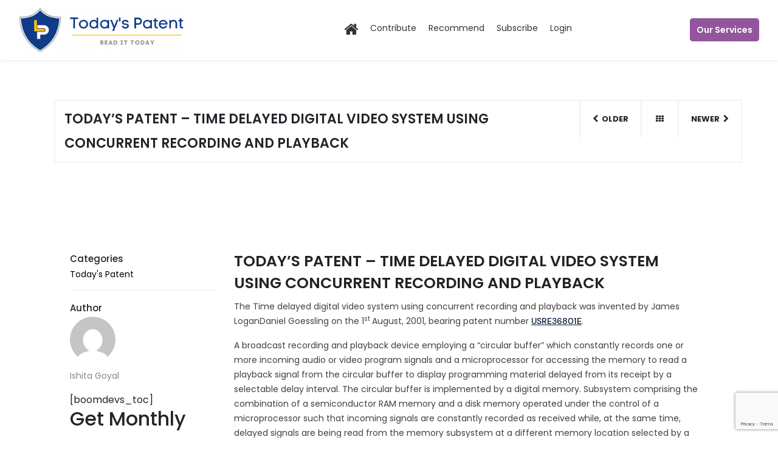

--- FILE ---
content_type: text/html; charset=UTF-8
request_url: https://todayspatent.com/todays-patent-time-delayed-digital-video-system-using-concurrent-recording-and-playback/
body_size: 15450
content:
<!DOCTYPE html>
<html lang="en-US" prefix="og: https://ogp.me/ns#">
<head>
	<meta charset="UTF-8">
	<meta name="viewport" content="width=device-width, initial-scale=1">
	<meta http-equiv="X-UA-Compatible" content="IE=edge">
	<link rel="profile" href="https://gmpg.org/xfn/11">
		<style>img:is([sizes="auto" i], [sizes^="auto," i]) { contain-intrinsic-size: 3000px 1500px }</style>
	
<!-- Search Engine Optimization by Rank Math - https://s.rankmath.com/home -->
<title>TODAY’S PATENT – TIME DELAYED DIGITAL VIDEO SYSTEM USING CONCURRENT RECORDING AND PLAYBACK - Patent Blog</title>
<meta name="description" content="The Time delayed digital video system using concurrent recording and playback was invented by James LoganDaniel Goessling on the 1st August, 2001, bearing"/>
<meta name="robots" content="index, follow, max-snippet:-1, max-video-preview:-1, max-image-preview:large"/>
<link rel="canonical" href="https://todayspatent.com/todays-patent-time-delayed-digital-video-system-using-concurrent-recording-and-playback/" />
<meta property="og:locale" content="en_US" />
<meta property="og:type" content="article" />
<meta property="og:title" content="TODAY’S PATENT – TIME DELAYED DIGITAL VIDEO SYSTEM USING CONCURRENT RECORDING AND PLAYBACK - Patent Blog" />
<meta property="og:description" content="The Time delayed digital video system using concurrent recording and playback was invented by James LoganDaniel Goessling on the 1st August, 2001, bearing" />
<meta property="og:url" content="https://todayspatent.com/todays-patent-time-delayed-digital-video-system-using-concurrent-recording-and-playback/" />
<meta property="og:site_name" content="Patent Blog" />
<meta property="article:tag" content="DIGITAL VIDEO SYSTEM" />
<meta property="article:tag" content="Patent" />
<meta property="article:tag" content="Today’s Patent" />
<meta property="article:section" content="Today&#039;s Patent" />
<meta property="og:image" content="https://todayspatent.com/wp-content/uploads/sites/6/2022/06/1-697x1024.png" />
<meta property="og:image:secure_url" content="https://todayspatent.com/wp-content/uploads/sites/6/2022/06/1-697x1024.png" />
<meta property="og:image:width" content="697" />
<meta property="og:image:height" content="1024" />
<meta property="og:image:alt" content="DIGITAL VIDEO SYSTEM" />
<meta property="og:image:type" content="image/png" />
<meta property="article:published_time" content="2022-08-01T16:00:00+00:00" />
<meta name="twitter:card" content="summary_large_image" />
<meta name="twitter:title" content="TODAY’S PATENT – TIME DELAYED DIGITAL VIDEO SYSTEM USING CONCURRENT RECORDING AND PLAYBACK - Patent Blog" />
<meta name="twitter:description" content="The Time delayed digital video system using concurrent recording and playback was invented by James LoganDaniel Goessling on the 1st August, 2001, bearing" />
<meta name="twitter:image" content="https://todayspatent.com/wp-content/uploads/sites/6/2022/06/1-697x1024.png" />
<meta name="twitter:label1" content="Written by" />
<meta name="twitter:data1" content="ishitagoyal312" />
<meta name="twitter:label2" content="Time to read" />
<meta name="twitter:data2" content="1 minute" />
<script type="application/ld+json" class="rank-math-schema">{"@context":"https://schema.org","@graph":[{"@type":"Organization","@id":"https://todayspatent.com/#organization","name":"Patent Blog","url":"https://todayspatent.com"},{"@type":"WebSite","@id":"https://todayspatent.com/#website","url":"https://todayspatent.com","name":"Patent Blog","publisher":{"@id":"https://todayspatent.com/#organization"},"inLanguage":"en-US"},{"@type":"ImageObject","@id":"https://todayspatent.com/wp-content/uploads/sites/6/2022/06/1.png","url":"https://todayspatent.com/wp-content/uploads/sites/6/2022/06/1.png","width":"2320","height":"3408","caption":"DIGITAL VIDEO SYSTEM","inLanguage":"en-US"},{"@type":"Person","@id":"https://todayspatent.com/author/ishitagoyal312/","name":"ishitagoyal312","url":"https://todayspatent.com/author/ishitagoyal312/","image":{"@type":"ImageObject","@id":"https://secure.gravatar.com/avatar/dddac683530b11f50edca83a3ccbf1bb?s=96&amp;d=mm&amp;r=g","url":"https://secure.gravatar.com/avatar/dddac683530b11f50edca83a3ccbf1bb?s=96&amp;d=mm&amp;r=g","caption":"ishitagoyal312","inLanguage":"en-US"},"worksFor":{"@id":"https://todayspatent.com/#organization"}},{"@type":"WebPage","@id":"https://todayspatent.com/todays-patent-time-delayed-digital-video-system-using-concurrent-recording-and-playback/#webpage","url":"https://todayspatent.com/todays-patent-time-delayed-digital-video-system-using-concurrent-recording-and-playback/","name":"TODAY\u2019S PATENT \u2013 TIME DELAYED DIGITAL VIDEO SYSTEM USING CONCURRENT RECORDING AND PLAYBACK - Patent Blog","datePublished":"2022-08-01T16:00:00+00:00","dateModified":"2022-08-01T16:00:00+00:00","author":{"@id":"https://todayspatent.com/author/ishitagoyal312/"},"isPartOf":{"@id":"https://todayspatent.com/#website"},"primaryImageOfPage":{"@id":"https://todayspatent.com/wp-content/uploads/sites/6/2022/06/1.png"},"inLanguage":"en-US"},{"@type":"BlogPosting","headline":"TODAY\u2019S PATENT \u2013 TIME DELAYED DIGITAL VIDEO SYSTEM USING CONCURRENT RECORDING AND PLAYBACK - Patent Blog","datePublished":"2022-08-01T16:00:00+00:00","dateModified":"2022-08-01T16:00:00+00:00","author":{"@id":"https://todayspatent.com/author/ishitagoyal312/"},"publisher":{"@id":"https://todayspatent.com/#organization"},"description":"The Time delayed digital video system using concurrent recording and playback was invented by James LoganDaniel Goessling on the 1st August, 2001, bearing","name":"TODAY\u2019S PATENT \u2013 TIME DELAYED DIGITAL VIDEO SYSTEM USING CONCURRENT RECORDING AND PLAYBACK - Patent Blog","@id":"https://todayspatent.com/todays-patent-time-delayed-digital-video-system-using-concurrent-recording-and-playback/#richSnippet","isPartOf":{"@id":"https://todayspatent.com/todays-patent-time-delayed-digital-video-system-using-concurrent-recording-and-playback/#webpage"},"image":{"@id":"https://todayspatent.com/wp-content/uploads/sites/6/2022/06/1.png"},"inLanguage":"en-US","mainEntityOfPage":{"@id":"https://todayspatent.com/todays-patent-time-delayed-digital-video-system-using-concurrent-recording-and-playback/#webpage"}}]}</script>
<!-- /Rank Math WordPress SEO plugin -->

<link rel='dns-prefetch' href='//code.jquery.com' />
<link rel='dns-prefetch' href='//cdnjs.cloudflare.com' />
<link rel="alternate" type="application/rss+xml" title="Patent Blog &raquo; Feed" href="https://todayspatent.com/feed/" />
<link rel="alternate" type="application/rss+xml" title="Patent Blog &raquo; Comments Feed" href="https://todayspatent.com/comments/feed/" />
<link rel="alternate" type="application/rss+xml" title="Patent Blog &raquo; TODAY’S PATENT – TIME DELAYED DIGITAL VIDEO SYSTEM USING CONCURRENT RECORDING AND PLAYBACK Comments Feed" href="https://todayspatent.com/todays-patent-time-delayed-digital-video-system-using-concurrent-recording-and-playback/feed/" />
		<!-- This site uses the Google Analytics by MonsterInsights plugin v8.23.1 - Using Analytics tracking - https://www.monsterinsights.com/ -->
							<script src="//www.googletagmanager.com/gtag/js?id=G-HWLVG6708F"  data-cfasync="false" data-wpfc-render="false" type="text/javascript" async></script>
			<script data-cfasync="false" data-wpfc-render="false" type="text/javascript">
				var mi_version = '8.23.1';
				var mi_track_user = true;
				var mi_no_track_reason = '';
				
								var disableStrs = [
										'ga-disable-G-HWLVG6708F',
									];

				/* Function to detect opted out users */
				function __gtagTrackerIsOptedOut() {
					for (var index = 0; index < disableStrs.length; index++) {
						if (document.cookie.indexOf(disableStrs[index] + '=true') > -1) {
							return true;
						}
					}

					return false;
				}

				/* Disable tracking if the opt-out cookie exists. */
				if (__gtagTrackerIsOptedOut()) {
					for (var index = 0; index < disableStrs.length; index++) {
						window[disableStrs[index]] = true;
					}
				}

				/* Opt-out function */
				function __gtagTrackerOptout() {
					for (var index = 0; index < disableStrs.length; index++) {
						document.cookie = disableStrs[index] + '=true; expires=Thu, 31 Dec 2099 23:59:59 UTC; path=/';
						window[disableStrs[index]] = true;
					}
				}

				if ('undefined' === typeof gaOptout) {
					function gaOptout() {
						__gtagTrackerOptout();
					}
				}
								window.dataLayer = window.dataLayer || [];

				window.MonsterInsightsDualTracker = {
					helpers: {},
					trackers: {},
				};
				if (mi_track_user) {
					function __gtagDataLayer() {
						dataLayer.push(arguments);
					}

					function __gtagTracker(type, name, parameters) {
						if (!parameters) {
							parameters = {};
						}

						if (parameters.send_to) {
							__gtagDataLayer.apply(null, arguments);
							return;
						}

						if (type === 'event') {
														parameters.send_to = monsterinsights_frontend.v4_id;
							var hookName = name;
							if (typeof parameters['event_category'] !== 'undefined') {
								hookName = parameters['event_category'] + ':' + name;
							}

							if (typeof MonsterInsightsDualTracker.trackers[hookName] !== 'undefined') {
								MonsterInsightsDualTracker.trackers[hookName](parameters);
							} else {
								__gtagDataLayer('event', name, parameters);
							}
							
						} else {
							__gtagDataLayer.apply(null, arguments);
						}
					}

					__gtagTracker('js', new Date());
					__gtagTracker('set', {
						'developer_id.dZGIzZG': true,
											});
										__gtagTracker('config', 'G-HWLVG6708F', {"forceSSL":"true","link_attribution":"true"} );
															window.gtag = __gtagTracker;										(function () {
						/* https://developers.google.com/analytics/devguides/collection/analyticsjs/ */
						/* ga and __gaTracker compatibility shim. */
						var noopfn = function () {
							return null;
						};
						var newtracker = function () {
							return new Tracker();
						};
						var Tracker = function () {
							return null;
						};
						var p = Tracker.prototype;
						p.get = noopfn;
						p.set = noopfn;
						p.send = function () {
							var args = Array.prototype.slice.call(arguments);
							args.unshift('send');
							__gaTracker.apply(null, args);
						};
						var __gaTracker = function () {
							var len = arguments.length;
							if (len === 0) {
								return;
							}
							var f = arguments[len - 1];
							if (typeof f !== 'object' || f === null || typeof f.hitCallback !== 'function') {
								if ('send' === arguments[0]) {
									var hitConverted, hitObject = false, action;
									if ('event' === arguments[1]) {
										if ('undefined' !== typeof arguments[3]) {
											hitObject = {
												'eventAction': arguments[3],
												'eventCategory': arguments[2],
												'eventLabel': arguments[4],
												'value': arguments[5] ? arguments[5] : 1,
											}
										}
									}
									if ('pageview' === arguments[1]) {
										if ('undefined' !== typeof arguments[2]) {
											hitObject = {
												'eventAction': 'page_view',
												'page_path': arguments[2],
											}
										}
									}
									if (typeof arguments[2] === 'object') {
										hitObject = arguments[2];
									}
									if (typeof arguments[5] === 'object') {
										Object.assign(hitObject, arguments[5]);
									}
									if ('undefined' !== typeof arguments[1].hitType) {
										hitObject = arguments[1];
										if ('pageview' === hitObject.hitType) {
											hitObject.eventAction = 'page_view';
										}
									}
									if (hitObject) {
										action = 'timing' === arguments[1].hitType ? 'timing_complete' : hitObject.eventAction;
										hitConverted = mapArgs(hitObject);
										__gtagTracker('event', action, hitConverted);
									}
								}
								return;
							}

							function mapArgs(args) {
								var arg, hit = {};
								var gaMap = {
									'eventCategory': 'event_category',
									'eventAction': 'event_action',
									'eventLabel': 'event_label',
									'eventValue': 'event_value',
									'nonInteraction': 'non_interaction',
									'timingCategory': 'event_category',
									'timingVar': 'name',
									'timingValue': 'value',
									'timingLabel': 'event_label',
									'page': 'page_path',
									'location': 'page_location',
									'title': 'page_title',
									'referrer' : 'page_referrer',
								};
								for (arg in args) {
																		if (!(!args.hasOwnProperty(arg) || !gaMap.hasOwnProperty(arg))) {
										hit[gaMap[arg]] = args[arg];
									} else {
										hit[arg] = args[arg];
									}
								}
								return hit;
							}

							try {
								f.hitCallback();
							} catch (ex) {
							}
						};
						__gaTracker.create = newtracker;
						__gaTracker.getByName = newtracker;
						__gaTracker.getAll = function () {
							return [];
						};
						__gaTracker.remove = noopfn;
						__gaTracker.loaded = true;
						window['__gaTracker'] = __gaTracker;
					})();
									} else {
										console.log("");
					(function () {
						function __gtagTracker() {
							return null;
						}

						window['__gtagTracker'] = __gtagTracker;
						window['gtag'] = __gtagTracker;
					})();
									}
			</script>
				<!-- / Google Analytics by MonsterInsights -->
		<script type="text/javascript">
/* <![CDATA[ */
window._wpemojiSettings = {"baseUrl":"https:\/\/s.w.org\/images\/core\/emoji\/15.0.3\/72x72\/","ext":".png","svgUrl":"https:\/\/s.w.org\/images\/core\/emoji\/15.0.3\/svg\/","svgExt":".svg","source":{"concatemoji":"https:\/\/todayspatent.com\/wp-includes\/js\/wp-emoji-release.min.js?ver=6.7.4"}};
/*! This file is auto-generated */
!function(i,n){var o,s,e;function c(e){try{var t={supportTests:e,timestamp:(new Date).valueOf()};sessionStorage.setItem(o,JSON.stringify(t))}catch(e){}}function p(e,t,n){e.clearRect(0,0,e.canvas.width,e.canvas.height),e.fillText(t,0,0);var t=new Uint32Array(e.getImageData(0,0,e.canvas.width,e.canvas.height).data),r=(e.clearRect(0,0,e.canvas.width,e.canvas.height),e.fillText(n,0,0),new Uint32Array(e.getImageData(0,0,e.canvas.width,e.canvas.height).data));return t.every(function(e,t){return e===r[t]})}function u(e,t,n){switch(t){case"flag":return n(e,"\ud83c\udff3\ufe0f\u200d\u26a7\ufe0f","\ud83c\udff3\ufe0f\u200b\u26a7\ufe0f")?!1:!n(e,"\ud83c\uddfa\ud83c\uddf3","\ud83c\uddfa\u200b\ud83c\uddf3")&&!n(e,"\ud83c\udff4\udb40\udc67\udb40\udc62\udb40\udc65\udb40\udc6e\udb40\udc67\udb40\udc7f","\ud83c\udff4\u200b\udb40\udc67\u200b\udb40\udc62\u200b\udb40\udc65\u200b\udb40\udc6e\u200b\udb40\udc67\u200b\udb40\udc7f");case"emoji":return!n(e,"\ud83d\udc26\u200d\u2b1b","\ud83d\udc26\u200b\u2b1b")}return!1}function f(e,t,n){var r="undefined"!=typeof WorkerGlobalScope&&self instanceof WorkerGlobalScope?new OffscreenCanvas(300,150):i.createElement("canvas"),a=r.getContext("2d",{willReadFrequently:!0}),o=(a.textBaseline="top",a.font="600 32px Arial",{});return e.forEach(function(e){o[e]=t(a,e,n)}),o}function t(e){var t=i.createElement("script");t.src=e,t.defer=!0,i.head.appendChild(t)}"undefined"!=typeof Promise&&(o="wpEmojiSettingsSupports",s=["flag","emoji"],n.supports={everything:!0,everythingExceptFlag:!0},e=new Promise(function(e){i.addEventListener("DOMContentLoaded",e,{once:!0})}),new Promise(function(t){var n=function(){try{var e=JSON.parse(sessionStorage.getItem(o));if("object"==typeof e&&"number"==typeof e.timestamp&&(new Date).valueOf()<e.timestamp+604800&&"object"==typeof e.supportTests)return e.supportTests}catch(e){}return null}();if(!n){if("undefined"!=typeof Worker&&"undefined"!=typeof OffscreenCanvas&&"undefined"!=typeof URL&&URL.createObjectURL&&"undefined"!=typeof Blob)try{var e="postMessage("+f.toString()+"("+[JSON.stringify(s),u.toString(),p.toString()].join(",")+"));",r=new Blob([e],{type:"text/javascript"}),a=new Worker(URL.createObjectURL(r),{name:"wpTestEmojiSupports"});return void(a.onmessage=function(e){c(n=e.data),a.terminate(),t(n)})}catch(e){}c(n=f(s,u,p))}t(n)}).then(function(e){for(var t in e)n.supports[t]=e[t],n.supports.everything=n.supports.everything&&n.supports[t],"flag"!==t&&(n.supports.everythingExceptFlag=n.supports.everythingExceptFlag&&n.supports[t]);n.supports.everythingExceptFlag=n.supports.everythingExceptFlag&&!n.supports.flag,n.DOMReady=!1,n.readyCallback=function(){n.DOMReady=!0}}).then(function(){return e}).then(function(){var e;n.supports.everything||(n.readyCallback(),(e=n.source||{}).concatemoji?t(e.concatemoji):e.wpemoji&&e.twemoji&&(t(e.twemoji),t(e.wpemoji)))}))}((window,document),window._wpemojiSettings);
/* ]]> */
</script>
<style id='wp-emoji-styles-inline-css' type='text/css'>

	img.wp-smiley, img.emoji {
		display: inline !important;
		border: none !important;
		box-shadow: none !important;
		height: 1em !important;
		width: 1em !important;
		margin: 0 0.07em !important;
		vertical-align: -0.1em !important;
		background: none !important;
		padding: 0 !important;
	}
</style>
<link rel='stylesheet' id='wp-block-library-css' href='https://todayspatent.com/wp-includes/css/dist/block-library/style.min.css?ver=6.7.4' type='text/css' media='all' />
<link rel='stylesheet' id='wc-blocks-vendors-style-css' href='https://todayspatent.com/wp-content/plugins/woocommerce/packages/woocommerce-blocks/build/wc-blocks-vendors-style.css?ver=8.9.4' type='text/css' media='all' />
<link rel='stylesheet' id='wc-blocks-style-css' href='https://todayspatent.com/wp-content/plugins/woocommerce/packages/woocommerce-blocks/build/wc-blocks-style.css?ver=8.9.4' type='text/css' media='all' />
<style id='classic-theme-styles-inline-css' type='text/css'>
/*! This file is auto-generated */
.wp-block-button__link{color:#fff;background-color:#32373c;border-radius:9999px;box-shadow:none;text-decoration:none;padding:calc(.667em + 2px) calc(1.333em + 2px);font-size:1.125em}.wp-block-file__button{background:#32373c;color:#fff;text-decoration:none}
</style>
<style id='global-styles-inline-css' type='text/css'>
:root{--wp--preset--aspect-ratio--square: 1;--wp--preset--aspect-ratio--4-3: 4/3;--wp--preset--aspect-ratio--3-4: 3/4;--wp--preset--aspect-ratio--3-2: 3/2;--wp--preset--aspect-ratio--2-3: 2/3;--wp--preset--aspect-ratio--16-9: 16/9;--wp--preset--aspect-ratio--9-16: 9/16;--wp--preset--color--black: #000000;--wp--preset--color--cyan-bluish-gray: #abb8c3;--wp--preset--color--white: #ffffff;--wp--preset--color--pale-pink: #f78da7;--wp--preset--color--vivid-red: #cf2e2e;--wp--preset--color--luminous-vivid-orange: #ff6900;--wp--preset--color--luminous-vivid-amber: #fcb900;--wp--preset--color--light-green-cyan: #7bdcb5;--wp--preset--color--vivid-green-cyan: #00d084;--wp--preset--color--pale-cyan-blue: #8ed1fc;--wp--preset--color--vivid-cyan-blue: #0693e3;--wp--preset--color--vivid-purple: #9b51e0;--wp--preset--gradient--vivid-cyan-blue-to-vivid-purple: linear-gradient(135deg,rgba(6,147,227,1) 0%,rgb(155,81,224) 100%);--wp--preset--gradient--light-green-cyan-to-vivid-green-cyan: linear-gradient(135deg,rgb(122,220,180) 0%,rgb(0,208,130) 100%);--wp--preset--gradient--luminous-vivid-amber-to-luminous-vivid-orange: linear-gradient(135deg,rgba(252,185,0,1) 0%,rgba(255,105,0,1) 100%);--wp--preset--gradient--luminous-vivid-orange-to-vivid-red: linear-gradient(135deg,rgba(255,105,0,1) 0%,rgb(207,46,46) 100%);--wp--preset--gradient--very-light-gray-to-cyan-bluish-gray: linear-gradient(135deg,rgb(238,238,238) 0%,rgb(169,184,195) 100%);--wp--preset--gradient--cool-to-warm-spectrum: linear-gradient(135deg,rgb(74,234,220) 0%,rgb(151,120,209) 20%,rgb(207,42,186) 40%,rgb(238,44,130) 60%,rgb(251,105,98) 80%,rgb(254,248,76) 100%);--wp--preset--gradient--blush-light-purple: linear-gradient(135deg,rgb(255,206,236) 0%,rgb(152,150,240) 100%);--wp--preset--gradient--blush-bordeaux: linear-gradient(135deg,rgb(254,205,165) 0%,rgb(254,45,45) 50%,rgb(107,0,62) 100%);--wp--preset--gradient--luminous-dusk: linear-gradient(135deg,rgb(255,203,112) 0%,rgb(199,81,192) 50%,rgb(65,88,208) 100%);--wp--preset--gradient--pale-ocean: linear-gradient(135deg,rgb(255,245,203) 0%,rgb(182,227,212) 50%,rgb(51,167,181) 100%);--wp--preset--gradient--electric-grass: linear-gradient(135deg,rgb(202,248,128) 0%,rgb(113,206,126) 100%);--wp--preset--gradient--midnight: linear-gradient(135deg,rgb(2,3,129) 0%,rgb(40,116,252) 100%);--wp--preset--font-size--small: 13px;--wp--preset--font-size--medium: 20px;--wp--preset--font-size--large: 36px;--wp--preset--font-size--x-large: 42px;--wp--preset--spacing--20: 0.44rem;--wp--preset--spacing--30: 0.67rem;--wp--preset--spacing--40: 1rem;--wp--preset--spacing--50: 1.5rem;--wp--preset--spacing--60: 2.25rem;--wp--preset--spacing--70: 3.38rem;--wp--preset--spacing--80: 5.06rem;--wp--preset--shadow--natural: 6px 6px 9px rgba(0, 0, 0, 0.2);--wp--preset--shadow--deep: 12px 12px 50px rgba(0, 0, 0, 0.4);--wp--preset--shadow--sharp: 6px 6px 0px rgba(0, 0, 0, 0.2);--wp--preset--shadow--outlined: 6px 6px 0px -3px rgba(255, 255, 255, 1), 6px 6px rgba(0, 0, 0, 1);--wp--preset--shadow--crisp: 6px 6px 0px rgba(0, 0, 0, 1);}:where(.is-layout-flex){gap: 0.5em;}:where(.is-layout-grid){gap: 0.5em;}body .is-layout-flex{display: flex;}.is-layout-flex{flex-wrap: wrap;align-items: center;}.is-layout-flex > :is(*, div){margin: 0;}body .is-layout-grid{display: grid;}.is-layout-grid > :is(*, div){margin: 0;}:where(.wp-block-columns.is-layout-flex){gap: 2em;}:where(.wp-block-columns.is-layout-grid){gap: 2em;}:where(.wp-block-post-template.is-layout-flex){gap: 1.25em;}:where(.wp-block-post-template.is-layout-grid){gap: 1.25em;}.has-black-color{color: var(--wp--preset--color--black) !important;}.has-cyan-bluish-gray-color{color: var(--wp--preset--color--cyan-bluish-gray) !important;}.has-white-color{color: var(--wp--preset--color--white) !important;}.has-pale-pink-color{color: var(--wp--preset--color--pale-pink) !important;}.has-vivid-red-color{color: var(--wp--preset--color--vivid-red) !important;}.has-luminous-vivid-orange-color{color: var(--wp--preset--color--luminous-vivid-orange) !important;}.has-luminous-vivid-amber-color{color: var(--wp--preset--color--luminous-vivid-amber) !important;}.has-light-green-cyan-color{color: var(--wp--preset--color--light-green-cyan) !important;}.has-vivid-green-cyan-color{color: var(--wp--preset--color--vivid-green-cyan) !important;}.has-pale-cyan-blue-color{color: var(--wp--preset--color--pale-cyan-blue) !important;}.has-vivid-cyan-blue-color{color: var(--wp--preset--color--vivid-cyan-blue) !important;}.has-vivid-purple-color{color: var(--wp--preset--color--vivid-purple) !important;}.has-black-background-color{background-color: var(--wp--preset--color--black) !important;}.has-cyan-bluish-gray-background-color{background-color: var(--wp--preset--color--cyan-bluish-gray) !important;}.has-white-background-color{background-color: var(--wp--preset--color--white) !important;}.has-pale-pink-background-color{background-color: var(--wp--preset--color--pale-pink) !important;}.has-vivid-red-background-color{background-color: var(--wp--preset--color--vivid-red) !important;}.has-luminous-vivid-orange-background-color{background-color: var(--wp--preset--color--luminous-vivid-orange) !important;}.has-luminous-vivid-amber-background-color{background-color: var(--wp--preset--color--luminous-vivid-amber) !important;}.has-light-green-cyan-background-color{background-color: var(--wp--preset--color--light-green-cyan) !important;}.has-vivid-green-cyan-background-color{background-color: var(--wp--preset--color--vivid-green-cyan) !important;}.has-pale-cyan-blue-background-color{background-color: var(--wp--preset--color--pale-cyan-blue) !important;}.has-vivid-cyan-blue-background-color{background-color: var(--wp--preset--color--vivid-cyan-blue) !important;}.has-vivid-purple-background-color{background-color: var(--wp--preset--color--vivid-purple) !important;}.has-black-border-color{border-color: var(--wp--preset--color--black) !important;}.has-cyan-bluish-gray-border-color{border-color: var(--wp--preset--color--cyan-bluish-gray) !important;}.has-white-border-color{border-color: var(--wp--preset--color--white) !important;}.has-pale-pink-border-color{border-color: var(--wp--preset--color--pale-pink) !important;}.has-vivid-red-border-color{border-color: var(--wp--preset--color--vivid-red) !important;}.has-luminous-vivid-orange-border-color{border-color: var(--wp--preset--color--luminous-vivid-orange) !important;}.has-luminous-vivid-amber-border-color{border-color: var(--wp--preset--color--luminous-vivid-amber) !important;}.has-light-green-cyan-border-color{border-color: var(--wp--preset--color--light-green-cyan) !important;}.has-vivid-green-cyan-border-color{border-color: var(--wp--preset--color--vivid-green-cyan) !important;}.has-pale-cyan-blue-border-color{border-color: var(--wp--preset--color--pale-cyan-blue) !important;}.has-vivid-cyan-blue-border-color{border-color: var(--wp--preset--color--vivid-cyan-blue) !important;}.has-vivid-purple-border-color{border-color: var(--wp--preset--color--vivid-purple) !important;}.has-vivid-cyan-blue-to-vivid-purple-gradient-background{background: var(--wp--preset--gradient--vivid-cyan-blue-to-vivid-purple) !important;}.has-light-green-cyan-to-vivid-green-cyan-gradient-background{background: var(--wp--preset--gradient--light-green-cyan-to-vivid-green-cyan) !important;}.has-luminous-vivid-amber-to-luminous-vivid-orange-gradient-background{background: var(--wp--preset--gradient--luminous-vivid-amber-to-luminous-vivid-orange) !important;}.has-luminous-vivid-orange-to-vivid-red-gradient-background{background: var(--wp--preset--gradient--luminous-vivid-orange-to-vivid-red) !important;}.has-very-light-gray-to-cyan-bluish-gray-gradient-background{background: var(--wp--preset--gradient--very-light-gray-to-cyan-bluish-gray) !important;}.has-cool-to-warm-spectrum-gradient-background{background: var(--wp--preset--gradient--cool-to-warm-spectrum) !important;}.has-blush-light-purple-gradient-background{background: var(--wp--preset--gradient--blush-light-purple) !important;}.has-blush-bordeaux-gradient-background{background: var(--wp--preset--gradient--blush-bordeaux) !important;}.has-luminous-dusk-gradient-background{background: var(--wp--preset--gradient--luminous-dusk) !important;}.has-pale-ocean-gradient-background{background: var(--wp--preset--gradient--pale-ocean) !important;}.has-electric-grass-gradient-background{background: var(--wp--preset--gradient--electric-grass) !important;}.has-midnight-gradient-background{background: var(--wp--preset--gradient--midnight) !important;}.has-small-font-size{font-size: var(--wp--preset--font-size--small) !important;}.has-medium-font-size{font-size: var(--wp--preset--font-size--medium) !important;}.has-large-font-size{font-size: var(--wp--preset--font-size--large) !important;}.has-x-large-font-size{font-size: var(--wp--preset--font-size--x-large) !important;}
:where(.wp-block-post-template.is-layout-flex){gap: 1.25em;}:where(.wp-block-post-template.is-layout-grid){gap: 1.25em;}
:where(.wp-block-columns.is-layout-flex){gap: 2em;}:where(.wp-block-columns.is-layout-grid){gap: 2em;}
:root :where(.wp-block-pullquote){font-size: 1.5em;line-height: 1.6;}
</style>
<link rel='stylesheet' id='contact-form-7-css' href='https://todayspatent.com/wp-content/plugins/contact-form-7/includes/css/styles.css?ver=5.5.6' type='text/css' media='all' />
<link rel='stylesheet' id='woocommerce-layout-css' href='https://todayspatent.com/wp-content/plugins/woocommerce/assets/css/woocommerce-layout.css?ver=7.2.3' type='text/css' media='all' />
<link rel='stylesheet' id='woocommerce-smallscreen-css' href='https://todayspatent.com/wp-content/plugins/woocommerce/assets/css/woocommerce-smallscreen.css?ver=7.2.3' type='text/css' media='only screen and (max-width: 768px)' />
<link rel='stylesheet' id='woocommerce-general-css' href='https://todayspatent.com/wp-content/plugins/woocommerce/assets/css/woocommerce.css?ver=7.2.3' type='text/css' media='all' />
<style id='woocommerce-inline-inline-css' type='text/css'>
.woocommerce form .form-row .required { visibility: visible; }
</style>
<link rel='stylesheet' id='ppress-frontend-css' href='https://todayspatent.com/wp-content/plugins/wp-user-avatar/assets/css/frontend.min.css?ver=3.2.7' type='text/css' media='all' />
<link rel='stylesheet' id='ppress-flatpickr-css' href='https://todayspatent.com/wp-content/plugins/wp-user-avatar/assets/flatpickr/flatpickr.min.css?ver=3.2.7' type='text/css' media='all' />
<link rel='stylesheet' id='ppress-select2-css' href='https://todayspatent.com/wp-content/plugins/wp-user-avatar/assets/select2/select2.min.css?ver=6.7.4' type='text/css' media='all' />
<link rel='stylesheet' id='font-awesome-css' href='https://cdnjs.cloudflare.com/ajax/libs/font-awesome/4.7.0/css/font-awesome.min.css?ver=6.7.4' type='text/css' media='all' />
<link rel='stylesheet' id='flatpickr-css' href='https://todayspatent.com/wp-content/themes/lexprotector/css/flatpickr.min.css?ver=6.7.4' type='text/css' media='all' />
<link rel='stylesheet' id='owl-carousel-css' href='https://todayspatent.com/wp-content/themes/lexprotector/css/sub-site/owl.carousel.css?ver=6.7.4' type='text/css' media='all' />
<link rel='stylesheet' id='owl-theme-default-css' href='https://todayspatent.com/wp-content/themes/lexprotector/css/sub-site/owl.theme.default.css?ver=6.7.4' type='text/css' media='all' />
<link rel='stylesheet' id='slick-css' href='https://todayspatent.com/wp-content/themes/lexprotector/css/slick.css?ver=6.7.4' type='text/css' media='all' />
<link rel='stylesheet' id='select2-css' href='https://todayspatent.com/wp-content/plugins/woocommerce/assets/css/select2.css?ver=7.2.3' type='text/css' media='all' />
<link rel='stylesheet' id='wp-bootstrap-starter-style-css' href='https://todayspatent.com/wp-content/themes/lexprotector/style.css?ver=6.7.4' type='text/css' media='all' />
<link rel='stylesheet' id='wp-bootstrap-starter-bootstrap-css-css' href='https://todayspatent.com/wp-content/themes/wp-bootstrap-starter/inc/assets/css/bootstrap.min.css?ver=6.7.4' type='text/css' media='all' />
<link rel='stylesheet' id='main-style-css' href='https://todayspatent.com/wp-content/themes/lexprotector/css/style.css?ver=1770049528' type='text/css' media='all' />
<link rel='stylesheet' id='home-page-css' href='https://todayspatent.com/wp-content/themes/lexprotector/lex-scss/style-lex.css?ver=1770049528' type='text/css' media='all' />
<link rel='stylesheet' id='patent-color-style-css' href='https://todayspatent.com/wp-content/themes/lexprotector/css/sub-site/patent-color-style.css?ver=6.7.4' type='text/css' media='all' />
<script type="text/javascript" src="https://todayspatent.com/wp-content/plugins/google-analytics-for-wordpress/assets/js/frontend-gtag.min.js?ver=8.23.1" id="monsterinsights-frontend-script-js"></script>
<script data-cfasync="false" data-wpfc-render="false" type="text/javascript" id='monsterinsights-frontend-script-js-extra'>/* <![CDATA[ */
var monsterinsights_frontend = {"js_events_tracking":"true","download_extensions":"doc,pdf,ppt,zip,xls,docx,pptx,xlsx","inbound_paths":"[{\"path\":\"\\\/go\\\/\",\"label\":\"affiliate\"},{\"path\":\"\\\/recommend\\\/\",\"label\":\"affiliate\"}]","home_url":"https:\/\/todayspatent.com","hash_tracking":"false","v4_id":"G-HWLVG6708F"};/* ]]> */
</script>
<script type="text/javascript" src="https://todayspatent.com/wp-includes/js/jquery/jquery.min.js?ver=3.7.1" id="jquery-core-js"></script>
<script type="text/javascript" src="https://todayspatent.com/wp-includes/js/jquery/jquery-migrate.min.js?ver=3.4.1" id="jquery-migrate-js"></script>
<script type="text/javascript" src="https://todayspatent.com/wp-content/plugins/wp-user-avatar/assets/flatpickr/flatpickr.min.js?ver=6.7.4" id="ppress-flatpickr-js"></script>
<script type="text/javascript" src="https://todayspatent.com/wp-content/plugins/wp-user-avatar/assets/select2/select2.min.js?ver=6.7.4" id="ppress-select2-js"></script>
<script type="text/javascript" src="https://code.jquery.com/jquery-3.4.1.min.js?ver=6.7.4" id="jquery-min-js"></script>
<!--[if lt IE 9]>
<script type="text/javascript" src="https://todayspatent.com/wp-content/themes/wp-bootstrap-starter/inc/assets/js/html5.js?ver=3.7.0" id="html5hiv-js"></script>
<![endif]-->
<link rel="https://api.w.org/" href="https://todayspatent.com/wp-json/" /><link rel="alternate" title="JSON" type="application/json" href="https://todayspatent.com/wp-json/wp/v2/posts/2896" /><link rel="EditURI" type="application/rsd+xml" title="RSD" href="https://todayspatent.com/xmlrpc.php?rsd" />
<meta name="generator" content="WordPress 6.7.4" />
<link rel='shortlink' href='https://todayspatent.com/?p=2896' />
<link rel="alternate" title="oEmbed (JSON)" type="application/json+oembed" href="https://todayspatent.com/wp-json/oembed/1.0/embed?url=https%3A%2F%2Ftodayspatent.com%2Ftodays-patent-time-delayed-digital-video-system-using-concurrent-recording-and-playback%2F" />
<link rel="alternate" title="oEmbed (XML)" type="text/xml+oembed" href="https://todayspatent.com/wp-json/oembed/1.0/embed?url=https%3A%2F%2Ftodayspatent.com%2Ftodays-patent-time-delayed-digital-video-system-using-concurrent-recording-and-playback%2F&#038;format=xml" />
<meta name="framework" content="Redux 4.3.9" /><link rel="pingback" href="https://todayspatent.com/xmlrpc.php">    <style type="text/css">
        #page-sub-header { background: #fff; }
    </style>
    	<noscript><style>.woocommerce-product-gallery{ opacity: 1 !important; }</style></noscript>
	<style type="text/css">.recentcomments a{display:inline !important;padding:0 !important;margin:0 !important;}</style><!-- Google tag (gtag.js) -->
<script async src="https://www.googletagmanager.com/gtag/js?id=G-V29ZZRTR3P"></script>
<script>
  window.dataLayer = window.dataLayer || [];
  function gtag(){dataLayer.push(arguments);}
  gtag('js', new Date());

  gtag('config', 'G-V29ZZRTR3P');
</script><link rel="icon" href="https://todayspatent.com/wp-content/uploads/sites/6/2021/01/cropped-favicon-1-32x32.png" sizes="32x32" />
<link rel="icon" href="https://todayspatent.com/wp-content/uploads/sites/6/2021/01/cropped-favicon-1-192x192.png" sizes="192x192" />
<link rel="apple-touch-icon" href="https://todayspatent.com/wp-content/uploads/sites/6/2021/01/cropped-favicon-1-180x180.png" />
<meta name="msapplication-TileImage" content="https://todayspatent.com/wp-content/uploads/sites/6/2021/01/cropped-favicon-1-270x270.png" />
	<script>
        (function(w,d,u){
               var s=d.createElement('script');s.async=true;s.src=u+'?'+(Date.now()/60000|0);
               var h=d.getElementsByTagName('script')[0];h.parentNode.insertBefore(s,h);
       })(window,document,'https://cdn.bitrix24.com/b3999627/crm/site_button/loader_8_meaydf.js');
</script>
</head>
<body class="post-template-default single single-post postid-2896 single-format-standard theme-wp-bootstrap-starter woocommerce-no-js site-id-6 group-blog">

		<div id="container">
		<div id="wrapper">
			<!--Header bar -->
			<div class="header subsite_header">
				<nav class="navbar navbar-expand-md  fixed-top navbar-light bg-light" id="banner">
					<div class="container-fluid">
						<!-- Brand -->
													<a class="navbar-brand" href="https://todayspatent.com/">
								<img src="https://todayspatent.com/wp-content/uploads/sites/6/2021/03/LP-Todays-Patent-logo.png" alt="Patent Blog" class="img-fluid">
							</a>
														<div  class="search_form_mobile">
							<form role="search" method="get" class="search-form-mobile" action="https://todayspatent.com/">
								<input type="search" value="" name="s" id="s"  />
								<button type="submit" value="Search"><i class="fa fa-search" aria-hidden="true"></i></button>
								<input type="hidden" name="post_type" value="post">
							</form>
						</div>
						
							
							<!-- Navbar links -->
							
							<div id="collapsibleNavbar" class="collapse navbar-collapse"><ul id="menu-main-menu" class="navbar-nav ml-auto"><li itemscope="itemscope" itemtype="https://www.schema.org/SiteNavigationElement" id="menu-item-906" class="menu-item menu-item-type-post_type menu-item-object-page menu-item-home menu-item-906 nav-item"><a href="https://todayspatent.com/" class="nav-link"><i class="fa fa-home" aria-hidden="true"></i></a></li>
<li itemscope="itemscope" itemtype="https://www.schema.org/SiteNavigationElement" id="menu-item-885" class="contribute-btn menu-item menu-item-type-custom menu-item-object-custom menu-item-885 nav-item"><a title="Contribute" href="#" class="nav-link">Contribute</a></li>
<li itemscope="itemscope" itemtype="https://www.schema.org/SiteNavigationElement" id="menu-item-886" class="recommend-btn menu-item menu-item-type-custom menu-item-object-custom menu-item-886 nav-item"><a title="Recommend" href="#" class="nav-link">Recommend</a></li>
<li itemscope="itemscope" itemtype="https://www.schema.org/SiteNavigationElement" id="menu-item-887" class="subscribe-btn menu-item menu-item-type-custom menu-item-object-custom menu-item-887 nav-item"><a title="Subscribe" href="#" class="nav-link">Subscribe</a></li>
<li itemscope="itemscope" itemtype="https://www.schema.org/SiteNavigationElement" id="menu-item-1425" class="menu-item menu-item-type-post_type menu-item-object-page menu-item-1425 nav-item"><a title="Login" href="https://todayspatent.com/login/" class="nav-link">Login</a></li>
</ul></div>
															<ul class="navbar-nav service_call_to_action">
									<li><a href="https://www.lexprotector.com/"> Our Services</a></li>
								</ul>
																	<!-- Toggler/collapsibe Button -->
							<button class="navbar-toggler" type="button" data-toggle="collapse" data-target="#collapsibleNavbar"> <span class="navbar-toggler-icon"></span> </button>
						</div>
	
					
						
					</nav>
				</div><div class="side-nav-fix-link">
  <div class="container-fluid">
    <div class="row">
                <div class="col-md-12 right-sid-portion-n ">
        <section class="single-header">
          <div class="container">
            <div class="row">
              <div class="col-lg-12">
          
                <h1 class="content-title" >TODAY’S PATENT – TIME DELAYED DIGITAL VIDEO SYSTEM USING CONCURRENT RECORDING AND PLAYBACK</h1>
                <nav class="content-nav">
                  <ul class="plain-list">
                                        <li class="content-nav-link " title="TODAY&#8217;S PATENT- MOUNTING A PRESS SHELL TO A PRESS ROLL FOR DEWATERING A WEB"><a href="https://todayspatent.com/todays-patent-mounting-a-press-shell-to-a-press-roll-for-dewatering-a-web/" rel="prev"><span class="content-nav-link-wrap"><i class="fa fa-chevron-left"></i><span class="content-nav-link-label">Older</span></span></a></li>
                    <li class="content-nav-link "><a href="https://todayspatent.com"><span class="content-nav-link-wrap"><i class="fa fa-th"></i></span></a></li>
                    <li class="content-nav-link " title="TODAY’S PATENT – DEVICES FOR CREATING VOIDS IN INTERIOR BODY REGIONS AND RELATED METHODS"><a href="https://todayspatent.com/todays-patent-devices-for-creating-voids-in-interior-body-regions-and-related-methods/" rel="next"><span class="content-nav-link-wrap"><span class="content-nav-link-label">Newer</span><i class="fa fa-chevron-right"></i></span></a></li>
                  </ul>
                </nav>
              </div>
            </div>
          </div>
        </section>
        <!--portfolio section -->
        
        <section class="single-detail">
          <div class="container">
            <div class="row">
              <div class="col-lg-12">
              <div class="row cf" >
                  
                                  </div>
     
                <div class="content-wrap-inner">
                  <div class="container">
                    <div class="row">
                      <div class="entry-content col-lg-9 order-9">
                        <h2 class="no-margin-top">TODAY’S PATENT – TIME DELAYED DIGITAL VIDEO SYSTEM USING CONCURRENT RECORDING AND PLAYBACK</h2>
                        <div class="entry-content" itemprop="articleBody">
                                                 
<p>The Time delayed digital video system using concurrent recording and playback was invented by James LoganDaniel Goessling on the 1<sup>st </sup>August, 2001, bearing patent number <a href="https://patents.google.com/patent/USRE36801E/" target="_blank" rel="noopener">USRE36801E</a>. </p>



<p>A broadcast recording and playback device employing a &#8220;circular buffer&#8221; which constantly records one or more incoming audio or video program signals and a microprocessor for accessing the memory to read a playback signal from the circular buffer to display programming material delayed from its receipt by a selectable delay interval. The circular buffer is implemented by a digital memory. Subsystem comprising the combination of a semiconductor RAM memory and a disk memory operated under the control of a microprocessor such that incoming signals are constantly recorded as received while, at the same time, delayed signals are being read from the memory subsystem at a different memory location selected by a microprocessor to provide a user-selected time delay. </p>



<p>A plurality of input signal processors provides one or more programming signals to the memory subsystem in compressed digital form and a separate output signal processor converts the compressed digital information read from the memory into a form suitable for display. The audio/video buffer system operates under the control of a microprocessor which accepts commands from a remote command device or a connected host computer.</p>
                        </div>
                      </div>
                      <div class="entry-sidebar col-lg-3 order-3">
                        <ul class="entry-details plain-list">
                                                      <li>
                            <h5 class="entry-detail-label">Categories</h5>
                            <span class="entry-detail-value"><a href="https://todayspatent.com/category/todays-patent/" rel="tag">Today's Patent</a></span>
                          </li>
                                                    <li>
                          <h5 class="entry-detail-label">Author</h5>
                          <img src="https://secure.gravatar.com/avatar/dddac683530b11f50edca83a3ccbf1bb?s=150&d=mm&r=g" width="75px" class="img-responsive" alt="">
                          <p><span class="entry-detail-value">Ishita Goyal</span></p>
                          </li>
                                                                            </ul>
                        [boomdevs_toc]                           	<div class="monthly_tips_form_wrap">
		<div class="monthly_tips_form">
			<h2 class="first-title">Get Monthly</h2>
			<h2 class="second-title">Global IP Updates</h2>
			<p>Join our community of over 10,000 subscribers and receive monthly updates on the latest IPR news and changes from around the globe.</p>
			<form id="lexprotector_subscribe_form" method="post" class="lexprotector_subscribe_form">
		
				<div class="form-group">
					<input name="subscribe_name" id="subscribe_name" class="form-control required" type="text" placeholder="Enter Name" required/>
				</div>
				<div class="form-group">
					<input name="subscribe_email" id="subscribe_email" class="form-control required" type="email" placeholder="Enter email" required="" />
				</div>
				<div class="form-group" style="display:none">
					<select class="form-control" id="subscribe_frequency" name="subscribe_frequency" required="" >
					<option value="16310" selected>Monthly</option>
					</select>
				</div>
				<div class="form-row">
					<div class="col-3">
						<input type="submit" id="subscribe_submit_btn" class="btn btn-primary" value="Send me Monthly tips"/>
					</div>
					<div class="col">
						<div class="contributor-loader" style="display:none;"></div>
					</div>
				</div>
				<p class="register-message" style="display:none"></p>
			</form>
	
		</div>
	</div>
                          </div>
                    
                    </div>
                    <div class="col-lg-9 offset-lg-3 order-9">
                      
<div id="comments" class="comments-area">

    
    	<div id="respond" class="comment-respond">
		<h3 id="reply-title" class="comment-reply-title">Leave a Reply <small><a rel="nofollow" id="cancel-comment-reply-link" href="/todays-patent-time-delayed-digital-video-system-using-concurrent-recording-and-playback/#respond" style="display:none;">Cancel Reply</a></small></h3><form action="https://todayspatent.com/wp-comments-post.php" method="post" id="commentform" class="comment-form" novalidate><p class="comment-notes"><span id="email-notes">Your email address will not be published.</span> <span class="required-field-message">Required fields are marked <span class="required">*</span></span></p><p><textarea placeholder="Start typing..." id="comment" class="form-control" name="comment" cols="45" rows="8" aria-required="true"></textarea></p><p class="comment-form-author"><label for="author">Name <span class="required">*</span></label> <input id="author" name="author" type="text" value="" size="30" maxlength="245" autocomplete="name" required /></p>
<p class="comment-form-email"><label for="email">Email <span class="required">*</span></label> <input id="email" name="email" type="email" value="" size="30" maxlength="100" aria-describedby="email-notes" autocomplete="email" required /></p>
<p class="comment-form-url"><label for="url">Website</label> <input id="url" name="url" type="url" value="" size="30" maxlength="200" autocomplete="url" /></p>
<p class="comment-form-cookies-consent"><input id="wp-comment-cookies-consent" name="wp-comment-cookies-consent" type="checkbox" value="yes" /> <label for="wp-comment-cookies-consent">Save my name, email, and website in this browser for the next time I comment.</label></p>
<div class="gglcptch gglcptch_v3"><input type="hidden" id="g-recaptcha-response" name="g-recaptcha-response" /></div><p class="form-submit"><input name="submit" type="submit" id="commentsubmit" class="submit" value="Post Comment" /> <input type='hidden' name='comment_post_ID' value='2896' id='comment_post_ID' />
<input type='hidden' name='comment_parent' id='comment_parent' value='0' />
</p></form>	</div><!-- #respond -->
	
</div><!-- #comments -->
                    </div>
                  </div>
                </div>
              </div>
            </div>
          </div>
        </section>
        <!--Testimonials-->
        <section class="Related-detail">
          <div class="container">
           
                                 <div class="row">
              <div class="col-lg-12">
                <h3>Related Posts </h3>
              </div>
            </div>
            <div class="row cf" >
                                  <div class="portfolio related-post col-lg-4 col-md-4 filter ">
                                              <div class="img-wrapper"><a href="https://todayspatent.com/todays-patent-chimney-cleaning-apparatus/"><img src="https://todayspatent.com/wp-content/uploads/sites/6/2021/04/19th-March-2021.png"  class="img-fluid "></a>
                            <!-- <div class="img-overlay">  <a href=""  data-toggle="lightbox" data-gallery="gallery"><i class="fa fa-arrows-alt"></i></a> </div> -->
                        </div>
                                                <div class="portfolio-info">
                          <a class="portfolio-info-link" href="https://todayspatent.com/todays-patent-chimney-cleaning-apparatus/">
                            <h3 class="entry-title portfolio-title">TODAY’S PATENT – CHIMNEY CLEANING APPARATUS</h3>
                                                      </a>
                        </div>
                    </div>
                                      <div class="portfolio related-post col-lg-4 col-md-4 filter ">
                                              <div class="img-wrapper"><a href="https://todayspatent.com/todays-patent-multi-purpose-agricultural-implement/"><img src="https://todayspatent.com/wp-content/uploads/sites/6/2023/08/TODAYS-PATENT-MULTI-PURPOSE-AGRICULTURAL-IMPLEMENT.png"  class="img-fluid "></a>
                            <!-- <div class="img-overlay">  <a href=""  data-toggle="lightbox" data-gallery="gallery"><i class="fa fa-arrows-alt"></i></a> </div> -->
                        </div>
                                                <div class="portfolio-info">
                          <a class="portfolio-info-link" href="https://todayspatent.com/todays-patent-multi-purpose-agricultural-implement/">
                            <h3 class="entry-title portfolio-title">TODAY&#8217;S PATENT &#8211; MULTI-PURPOSE AGRICULTURAL IMPLEMENT</h3>
                                                      </a>
                        </div>
                    </div>
                                      <div class="portfolio related-post col-lg-4 col-md-4 filter ">
                                              <div class="img-wrapper"><a href="https://todayspatent.com/todays-patent-safety-scissors/"><img src="https://todayspatent.com/wp-content/uploads/sites/6/2022/10/25.png"  class="img-fluid "></a>
                            <!-- <div class="img-overlay">  <a href=""  data-toggle="lightbox" data-gallery="gallery"><i class="fa fa-arrows-alt"></i></a> </div> -->
                        </div>
                                                <div class="portfolio-info">
                          <a class="portfolio-info-link" href="https://todayspatent.com/todays-patent-safety-scissors/">
                            <h3 class="entry-title portfolio-title">TODAY’S PATENT- SAFETY SCISSORS</h3>
                                                      </a>
                        </div>
                    </div>
                                     </div>
              
                         
          </div>
        </section>
        <!-- count down section  --> 
        
      </div>
    </div>
  </div>
</div>

<!--Footer-->
<div class="footer copyright">
  <div class="container">
    <div class="row footer-row">
      <div class="col-xs-12 col-sm-6 col-md-3 footer-column footer-column-1">
              		<section id="media_image-2" class="widget widget_media_image"><img width="150" height="150" src="https://todayspatent.com/wp-content/uploads/sites/6/2021/03/LexAssistance-copy-150x150-1.png" class="image wp-image-909  attachment-full size-full" alt="" style="max-width: 100%; height: auto;" decoding="async" loading="lazy" srcset="https://todayspatent.com/wp-content/uploads/sites/6/2021/03/LexAssistance-copy-150x150-1.png 150w, https://todayspatent.com/wp-content/uploads/sites/6/2021/03/LexAssistance-copy-150x150-1-100x100.png 100w" sizes="auto, (max-width: 150px) 100vw, 150px" /></section><section id="text-3" class="widget widget_text">			<div class="textwidget"><p>Lex Protector</p>
<p>International Law Office</p>
</div>
		</section>                        <div class="textwidget ">
          <p class="contact-number">
            <a href="tel:+1 888 890 6411">
            <img draggable="false" role="img" class="emoji" alt="🇺🇸" src="https://s.w.org/images/core/emoji/13.0.1/svg/1f1fa-1f1f8.svg"> +1 888 890 6411</a>
          </p>
        </div>
      </div>
      <div class="col-xs-12 col-sm-6 col-md-3 footer-column footer-column-2">
              		<section id="nav_menu-2" class="widget widget_nav_menu"><h3 class="widget-title">Ip Enforcement</h3><div class="menu-footer-1-container"><ul id="menu-footer-1" class="menu"><li id="menu-item-749" class="menu-item menu-item-type-custom menu-item-object-custom menu-item-749"><a href="https://lexdmca.com/copyright-enforcement/">Copyright Enforcement</a></li>
<li id="menu-item-750" class="menu-item menu-item-type-custom menu-item-object-custom menu-item-750"><a href="https://lexdmca.com/utility-patent-enforcement/">Utility Patent Enforcement</a></li>
<li id="menu-item-751" class="menu-item menu-item-type-custom menu-item-object-custom menu-item-751"><a href="https://lexdmca.com/design-patent-enforcement/">Design Patent Enforcement</a></li>
<li id="menu-item-752" class="menu-item menu-item-type-custom menu-item-object-custom menu-item-752"><a href="https://lexdmca.com/trademark-enforcement/">Trademark Enforcement</a></li>
</ul></div></section>  		        </div>
      <!-- /Column -->
      <div class="col-xs-12 col-sm-6 col-md-3 footer-column footer-column-3">
              		<section id="nav_menu-3" class="widget widget_nav_menu"><h3 class="widget-title">Copyright Registration</h3><div class="menu-footer-2-container"><ul id="menu-footer-2" class="menu"><li id="menu-item-753" class="menu-item menu-item-type-custom menu-item-object-custom menu-item-753"><a href="https://lexdmca.com/usa-copyright-registration/">USA Copyright Registration</a></li>
<li id="menu-item-754" class="menu-item menu-item-type-custom menu-item-object-custom menu-item-754"><a href="https://lexdmca.com/indian-copyright-registration/">Indian  Copyright Registration</a></li>
<li id="menu-item-755" class="menu-item menu-item-type-custom menu-item-object-custom menu-item-755"><a href="https://lexdmca.com/amazon-brand-registration/">Amazon Brand Registration</a></li>
</ul></div></section>  		        </div>
        <!-- /Column -->
      <div class="col-xs-12 col-sm-6 col-md-3 footer-column footer-column-4">
              		<section id="text-4" class="widget widget_text"><h3 class="widget-title">Subscribe</h3>			<div class="textwidget">	
		 
		<form id="lexprotector_subscribe_form" method="post" class="lexprotector_subscribe_form">
		
			<div class="form-group">
				<label for="subscribe_name">Name</label>
					<input name="subscribe_name" id="subscribe_name" class="form-control required" type="text" placeholder="Enter Name" required/>
			</div>
			<div class="form-group">
					<label for="subscribe_email">Email</label>
					<input name="subscribe_email" id="subscribe_email" class="form-control required" type="email" placeholder="Enter email" required="" />
			</div>
			<div class="form-group">
				<label for="subscribe_frequency">Select Frequency </label>
				<select class="form-control" id="subscribe_frequency" name="subscribe_frequency" required="">
				<option value="" selected>Choose...</option>
				<option value="16308">Weekly </option>
				<option value="16310">Monthly</option>
				</select>
			</div>
			<div class="form-row">
				<div class="col-3">
					<input type="submit" id="subscribe_submit_btn" class="btn btn-primary" value="Submit"/>
				</div>
				<div class="col">
					<div class="contributor-loader" style="display:none;"></div>
				</div>
			</div>
			<p class="register-message" style="display:none"></p>
		</form>
	
</div>
		</section>  		        </div>
    </div>
    <div class="row">
      <div class="col-lg-12 social-links">
      	      		<section id="custom_html-3" class="widget_text widget widget_custom_html"><div class="textwidget custom-html-widget"><ul>
          <li><a href="#"><i class="fa fa-facebook"></i></a></li>
          <li><a href="#"><i class="fa fa-twitter"></i></a></li>
          <li><a href="#"><i class="fa fa-linkedin"></i></a></li>
          <li><a href="#"><i class="fa fa-youtube"></i></a></li>
        </ul></div></section>  		        </div>
      <div class="col-lg-12 copyright-text">
      
      </div>
    </div>
  </div>
  <div class="note-copyright">
    <div class="container">
              <section id="text-2" class="widget widget_text">			<div class="textwidget"><p>© Copyright 2020. All rights Reserved</p>
</div>
		</section><section id="nav_menu-5" class="widget widget_nav_menu"><div class="menu-copyright-menu-container"><ul id="menu-copyright-menu" class="menu"><li id="menu-item-999" class="menu-item menu-item-type-post_type menu-item-object-page menu-item-999"><a href="https://todayspatent.com/terms-conditions/">Terms &#038; Conditions</a></li>
<li id="menu-item-998" class="menu-item menu-item-type-post_type menu-item-object-page menu-item-privacy-policy menu-item-998"><a rel="privacy-policy" href="https://todayspatent.com/privacy-policy/">Privacy Policy</a></li>
</ul></div></section>          </div>
  </div>
</div>
</div>
</div>
<div id="contribute-btn" class="custom_popup modal fade" role="dialog">
    <div class="modal-dialog modal-dialog-centered">
        <div class="modal-content">
            <div class="modal-header">
              <h3>Contribute</h3>
              <button type="button" class="close" data-dismiss="modal">&times;</button>
            </div>
            <div class="modal-body">
              <div id="register-form" class="widecolumn">
              	
		 
		<form id="lexprotector_contributor_form" enctype="multipart/form-data" class="lexprotector_contributor_form">
			<div class="form-row">
				<div class="col">
					<div class="form-group">
						<label for="lexprotector_user_first">First Name</label>
							<input name="lexprotector_user_first" id="lexprotector_user_first" class="form-control required" type="text" placeholder="Enter Firstname" />
					</div>
				</div>
				<div class="col">
					<div class="form-group">
						<label for="lexprotector_user_last">Last Name</label>
						<input name="lexprotector_user_last" id="lexprotector_user_last" class="form-control required"  type="text" placeholder="Enter Lastname" />
					</div>
				</div>
			</div>
			<div class="form-group">
					<label for="lexprotector_user_email">Email</label>
					<input name="lexprotector_user_email" id="lexprotector_user_email" class="form-control required" type="email" placeholder="Enter email"/>
			</div>
			<div class="form-group">
					<label for="lexprotector_user_email">University Name</label>
					<input name="lexprotector_user_university_name" id="lexprotector_user_university_name" class="form-control required" type="text" placeholder="Enter University Name"/>
			</div>
			<div class="form-group">
				<label for="lexprotector_profile_pic">Profile Picture</label>
				<input type="file" class="form-control-file" id="lexprotector_profile_pic" name="lexprotector_profile_pic">
			</div>
			<div class="form-group">
				<label for="exampleFormControlTextarea1">About the contributor</label>
				<textarea class="form-control" id="lexprotector_about_contributor" name="lexprotector_about_contributor" placeholder="Enter About the contributor" rows="3"></textarea>
			</div>
			<!-- <div class="form-group">
				<label for="exampleFormControlTextarea1"></label>
				<textarea class="form-control" id="lexprotector_my_contributions" name="lexprotector_my_contributions" placeholder="Enter My contributions" rows="3"></textarea>
			</div> -->
			<div class="form-row">
				<div class="col-3">
					<input type="hidden" name="lexprotector_register_nonce" value="d5255c2810"/>
					<input type="submit" id="contributor_submit_btn" class="btn btn-primary" value="Submit"/>
				</div>
				<div class="col">
					<div class="contributor-loader" style="display:none;"></div>
				</div>
			</div>
			<p class="register-message" style="display:none"></p>
		</form>
	              </div>
            </div>
           
        </div>
    </div>
</div>
<div id="recommend_popup" class="custom_popup modal fade" role="dialog">
    <div class="modal-dialog modal-dialog-centered">
        <div class="modal-content">
            <div class="modal-header">
              <h3>Recommend</h3>
              <button type="button" class="close" data-dismiss="modal">&times;</button>
            </div>
            <div class="modal-body">
              <div id="recommend-form" class="widecolumn">
              <div role="form" class="wpcf7" id="wpcf7-f888-o1" lang="en-US" dir="ltr">
<div class="screen-reader-response"><p role="status" aria-live="polite" aria-atomic="true"></p> <ul></ul></div>
<form action="/todays-patent-time-delayed-digital-video-system-using-concurrent-recording-and-playback/#wpcf7-f888-o1" method="post" class="wpcf7-form init" novalidate="novalidate" data-status="init">
<div style="display: none;">
<input type="hidden" name="_wpcf7" value="888" />
<input type="hidden" name="_wpcf7_version" value="5.5.6" />
<input type="hidden" name="_wpcf7_locale" value="en_US" />
<input type="hidden" name="_wpcf7_unit_tag" value="wpcf7-f888-o1" />
<input type="hidden" name="_wpcf7_container_post" value="0" />
<input type="hidden" name="_wpcf7_posted_data_hash" value="" />
</div>
<div class="form-group">
        <label>Name</label>
        <span class="wpcf7-form-control-wrap your-name"><input type="text" name="your-name" value="" size="40" class="wpcf7-form-control wpcf7-text wpcf7-validates-as-required form-control" aria-required="true" aria-invalid="false" placeholder="Enter Name" /></span>
</div>
<div class="form-group">
        <label>Recommendation Name</label>
        <span class="wpcf7-form-control-wrap recommendation-name"><input type="text" name="recommendation-name" value="" size="40" class="wpcf7-form-control wpcf7-text wpcf7-validates-as-required form-control" aria-required="true" aria-invalid="false" placeholder="Enter Recommendation Name" /></span>
</div>
<div class="form-group">
        <label>Recommendation Email</label>
        <span class="wpcf7-form-control-wrap recommendation-email"><input type="email" name="recommendation-email" value="" size="40" class="wpcf7-form-control wpcf7-text wpcf7-email wpcf7-validates-as-required wpcf7-validates-as-email form-control" aria-required="true" aria-invalid="false" placeholder="Enter Recommendation Email" /></span>
</div>
<input type="submit" value="Submit" class="wpcf7-form-control has-spinner wpcf7-submit" /><div class="wpcf7-response-output" aria-hidden="true"></div></form></div>              </div>
            </div>
           
        </div>
    </div>
</div>
<div id="subscribe_popup" class="custom_popup modal fade" role="dialog">
    <div class="modal-dialog modal-dialog-centered">
        <div class="modal-content">
            <div class="modal-header">
              <h3>Subscribe</h3>
              <button type="button" class="close" data-dismiss="modal">&times;</button>
            </div>
            <div class="modal-body">
              <div id="subscribe-form" class="widecolumn">
              	
		 
		<form id="lexprotector_subscribe_form" method="post" class="lexprotector_subscribe_form">
		
			<div class="form-group">
				<label for="subscribe_name">Name</label>
					<input name="subscribe_name" id="subscribe_name" class="form-control required" type="text" placeholder="Enter Name" required/>
			</div>
			<div class="form-group">
					<label for="subscribe_email">Email</label>
					<input name="subscribe_email" id="subscribe_email" class="form-control required" type="email" placeholder="Enter email" required="" />
			</div>
			<div class="form-group">
				<label for="subscribe_frequency">Select Frequency </label>
				<select class="form-control" id="subscribe_frequency" name="subscribe_frequency" required="">
				<option value="" selected>Choose...</option>
				<option value="16308">Weekly </option>
				<option value="16310">Monthly</option>
				</select>
			</div>
			<div class="form-row">
				<div class="col-3">
					<input type="submit" id="subscribe_submit_btn" class="btn btn-primary" value="Submit"/>
				</div>
				<div class="col">
					<div class="contributor-loader" style="display:none;"></div>
				</div>
			</div>
			<p class="register-message" style="display:none"></p>
		</form>
	              </div>
            </div>
           
        </div>
    </div>
</div>
	<script type="text/javascript">
		(function () {
			var c = document.body.className;
			c = c.replace(/woocommerce-no-js/, 'woocommerce-js');
			document.body.className = c;
		})();
	</script>
	<link rel='stylesheet' id='gglcptch-css' href='https://todayspatent.com/wp-content/plugins/google-captcha/css/gglcptch.css?ver=1.70' type='text/css' media='all' />
<link rel='stylesheet' id='custom-css' href='https://todayspatent.com/wp-content/themes/lexprotector/css/custom.css?ver=1.1' type='text/css' media='all' />
<script type="text/javascript" src="https://todayspatent.com/wp-includes/js/dist/vendor/wp-polyfill.min.js?ver=3.15.0" id="wp-polyfill-js"></script>
<script type="text/javascript" id="contact-form-7-js-extra">
/* <![CDATA[ */
var wpcf7 = {"api":{"root":"https:\/\/todayspatent.com\/wp-json\/","namespace":"contact-form-7\/v1"}};
/* ]]> */
</script>
<script type="text/javascript" src="https://todayspatent.com/wp-content/plugins/contact-form-7/includes/js/index.js?ver=5.5.6" id="contact-form-7-js"></script>
<script type="text/javascript" src="https://todayspatent.com/wp-content/plugins/woocommerce/assets/js/jquery-blockui/jquery.blockUI.min.js?ver=2.7.0-wc.7.2.3" id="jquery-blockui-js"></script>
<script type="text/javascript" id="wc-add-to-cart-js-extra">
/* <![CDATA[ */
var wc_add_to_cart_params = {"ajax_url":"\/wp-admin\/admin-ajax.php","wc_ajax_url":"\/?wc-ajax=%%endpoint%%","i18n_view_cart":"View cart","cart_url":"https:\/\/todayspatent.com\/cart\/","is_cart":"","cart_redirect_after_add":"no"};
/* ]]> */
</script>
<script type="text/javascript" src="https://todayspatent.com/wp-content/plugins/woocommerce/assets/js/frontend/add-to-cart.min.js?ver=7.2.3" id="wc-add-to-cart-js"></script>
<script type="text/javascript" src="https://todayspatent.com/wp-content/plugins/woocommerce/assets/js/js-cookie/js.cookie.min.js?ver=2.1.4-wc.7.2.3" id="js-cookie-js"></script>
<script type="text/javascript" id="woocommerce-js-extra">
/* <![CDATA[ */
var woocommerce_params = {"ajax_url":"\/wp-admin\/admin-ajax.php","wc_ajax_url":"\/?wc-ajax=%%endpoint%%"};
/* ]]> */
</script>
<script type="text/javascript" src="https://todayspatent.com/wp-content/plugins/woocommerce/assets/js/frontend/woocommerce.min.js?ver=7.2.3" id="woocommerce-js"></script>
<script type="text/javascript" id="wc-cart-fragments-js-extra">
/* <![CDATA[ */
var wc_cart_fragments_params = {"ajax_url":"\/wp-admin\/admin-ajax.php","wc_ajax_url":"\/?wc-ajax=%%endpoint%%","cart_hash_key":"wc_cart_hash_0b4534e4d6704f3599c004ad32933643","fragment_name":"wc_fragments_0b4534e4d6704f3599c004ad32933643","request_timeout":"5000"};
/* ]]> */
</script>
<script type="text/javascript" src="https://todayspatent.com/wp-content/plugins/woocommerce/assets/js/frontend/cart-fragments.min.js?ver=7.2.3" id="wc-cart-fragments-js"></script>
<script type="text/javascript" id="ppress-frontend-script-js-extra">
/* <![CDATA[ */
var pp_ajax_form = {"ajaxurl":"https:\/\/todayspatent.com\/wp-admin\/admin-ajax.php","confirm_delete":"Are you sure?","deleting_text":"Deleting...","deleting_error":"An error occurred. Please try again.","nonce":"12029acca0","disable_ajax_form":"false"};
/* ]]> */
</script>
<script type="text/javascript" src="https://todayspatent.com/wp-content/plugins/wp-user-avatar/assets/js/frontend.min.js?ver=3.2.7" id="ppress-frontend-script-js"></script>
<script type="text/javascript" src="https://cdnjs.cloudflare.com/ajax/libs/jquery-validate/1.19.1/jquery.validate.min.js?ver=6.7.4" id="jquery-validate-js"></script>
<script type="text/javascript" src="https://cdnjs.cloudflare.com/ajax/libs/jquery-validate/1.19.1/additional-methods.min.js?ver=6.7.4" id="jquery-validate-additional-methods-js"></script>
<script type="text/javascript" src="https://todayspatent.com/wp-content/themes/lexprotector/js/ekko-lightbox.min.js?ver=6.7.4" id="ekko-lightbox-js"></script>
<script type="text/javascript" src="https://todayspatent.com/wp-content/themes/lexprotector/js/flatpickr.js?ver=6.7.4" id="flatpickr-js"></script>
<script type="text/javascript" id="home-script-js-extra">
/* <![CDATA[ */
var object_name = {"templateUrl":"https:\/\/todayspatent.com\/wp-content\/themes\/lexprotector"};
/* ]]> */
</script>
<script type="text/javascript" src="https://todayspatent.com/wp-content/themes/lexprotector/js/home-script.js?ver=6.7.4" id="home-script-js"></script>
<script type="text/javascript" src="https://todayspatent.com/wp-content/themes/lexprotector/js/slick.min.js?ver=6.7.4" id="slick-js"></script>
<script type="text/javascript" src="https://todayspatent.com/wp-content/themes/lexprotector/js/isotope.pkgd.min.js?ver=6.7.4" id="isotope-js"></script>
<script type="text/javascript" id="script-js-extra">
/* <![CDATA[ */
var my_ajax_url = "https:\/\/todayspatent.com\/wp-admin\/admin-ajax.php";
/* ]]> */
</script>
<script type="text/javascript" src="https://todayspatent.com/wp-content/themes/lexprotector/js/scripts.js?ver=6.7.4" id="script-js"></script>
<script type="text/javascript" src="https://todayspatent.com/wp-content/themes/lexprotector/js/sub-site/owl.carousel.js?ver=6.7.4" id="owl-carousel-js"></script>
<script type="text/javascript" id="sub-site-js-extra">
/* <![CDATA[ */
var my_ajax_url = "https:\/\/todayspatent.com\/wp-admin\/admin-ajax.php";
/* ]]> */
</script>
<script type="text/javascript" src="https://todayspatent.com/wp-content/themes/lexprotector/js/sub-site/sub-site.js?ver=6.7.4" id="sub-site-js"></script>
<script type="text/javascript" src="https://todayspatent.com/wp-content/themes/lexprotector/js/snake.min.js?ver=6.7.4" id="snake.min-js"></script>
<script type="text/javascript" id="custom-ajax-js-extra">
/* <![CDATA[ */
var my_ajax_url = "https:\/\/todayspatent.com\/wp-admin\/admin-ajax.php";
/* ]]> */
</script>
<script type="text/javascript" src="https://todayspatent.com/wp-content/themes/lexprotector/js/custom-ajax.js?ver=6.7.4" id="custom-ajax-js"></script>
<script type="text/javascript" src="https://todayspatent.com/wp-content/themes/wp-bootstrap-starter/inc/assets/js/popper.min.js?ver=6.7.4" id="wp-bootstrap-starter-popper-js"></script>
<script type="text/javascript" src="https://todayspatent.com/wp-content/themes/wp-bootstrap-starter/inc/assets/js/bootstrap.min.js?ver=6.7.4" id="wp-bootstrap-starter-bootstrapjs-js"></script>
<script type="text/javascript" src="https://todayspatent.com/wp-content/themes/wp-bootstrap-starter/inc/assets/js/theme-script.min.js?ver=6.7.4" id="wp-bootstrap-starter-themejs-js"></script>
<script type="text/javascript" src="https://todayspatent.com/wp-content/themes/wp-bootstrap-starter/inc/assets/js/skip-link-focus-fix.min.js?ver=20151215" id="wp-bootstrap-starter-skip-link-focus-fix-js"></script>
<script type="text/javascript" src="https://todayspatent.com/wp-includes/js/comment-reply.min.js?ver=6.7.4" id="comment-reply-js" async="async" data-wp-strategy="async"></script>
<script type="text/javascript" data-cfasync="false" async="async" defer="defer" src="https://www.google.com/recaptcha/api.js?render=6LeToWcjAAAAAMwxgQ_KLRGwfhCJujY4bKvvTW4X" id="gglcptch_api-js"></script>
<script type="text/javascript" id="gglcptch_script-js-extra">
/* <![CDATA[ */
var gglcptch = {"options":{"version":"v3","sitekey":"6LeToWcjAAAAAMwxgQ_KLRGwfhCJujY4bKvvTW4X","error":"<strong>Warning<\/strong>:&nbsp;More than one reCAPTCHA has been found in the current form. Please remove all unnecessary reCAPTCHA fields to make it work properly.","disable":0},"vars":{"visibility":false}};
/* ]]> */
</script>
<script type="text/javascript" src="https://todayspatent.com/wp-content/plugins/google-captcha/js/script.js?ver=1.70" id="gglcptch_script-js"></script>



<script defer src="https://static.cloudflareinsights.com/beacon.min.js/vcd15cbe7772f49c399c6a5babf22c1241717689176015" integrity="sha512-ZpsOmlRQV6y907TI0dKBHq9Md29nnaEIPlkf84rnaERnq6zvWvPUqr2ft8M1aS28oN72PdrCzSjY4U6VaAw1EQ==" data-cf-beacon='{"version":"2024.11.0","token":"029be64c617d449ca6b205ed3e7ab689","r":1,"server_timing":{"name":{"cfCacheStatus":true,"cfEdge":true,"cfExtPri":true,"cfL4":true,"cfOrigin":true,"cfSpeedBrain":true},"location_startswith":null}}' crossorigin="anonymous"></script>
</body>
</html>


--- FILE ---
content_type: text/html; charset=utf-8
request_url: https://www.google.com/recaptcha/api2/anchor?ar=1&k=6LeToWcjAAAAAMwxgQ_KLRGwfhCJujY4bKvvTW4X&co=aHR0cHM6Ly90b2RheXNwYXRlbnQuY29tOjQ0Mw..&hl=en&v=N67nZn4AqZkNcbeMu4prBgzg&size=invisible&anchor-ms=20000&execute-ms=30000&cb=nzmff2d1po6j
body_size: 48756
content:
<!DOCTYPE HTML><html dir="ltr" lang="en"><head><meta http-equiv="Content-Type" content="text/html; charset=UTF-8">
<meta http-equiv="X-UA-Compatible" content="IE=edge">
<title>reCAPTCHA</title>
<style type="text/css">
/* cyrillic-ext */
@font-face {
  font-family: 'Roboto';
  font-style: normal;
  font-weight: 400;
  font-stretch: 100%;
  src: url(//fonts.gstatic.com/s/roboto/v48/KFO7CnqEu92Fr1ME7kSn66aGLdTylUAMa3GUBHMdazTgWw.woff2) format('woff2');
  unicode-range: U+0460-052F, U+1C80-1C8A, U+20B4, U+2DE0-2DFF, U+A640-A69F, U+FE2E-FE2F;
}
/* cyrillic */
@font-face {
  font-family: 'Roboto';
  font-style: normal;
  font-weight: 400;
  font-stretch: 100%;
  src: url(//fonts.gstatic.com/s/roboto/v48/KFO7CnqEu92Fr1ME7kSn66aGLdTylUAMa3iUBHMdazTgWw.woff2) format('woff2');
  unicode-range: U+0301, U+0400-045F, U+0490-0491, U+04B0-04B1, U+2116;
}
/* greek-ext */
@font-face {
  font-family: 'Roboto';
  font-style: normal;
  font-weight: 400;
  font-stretch: 100%;
  src: url(//fonts.gstatic.com/s/roboto/v48/KFO7CnqEu92Fr1ME7kSn66aGLdTylUAMa3CUBHMdazTgWw.woff2) format('woff2');
  unicode-range: U+1F00-1FFF;
}
/* greek */
@font-face {
  font-family: 'Roboto';
  font-style: normal;
  font-weight: 400;
  font-stretch: 100%;
  src: url(//fonts.gstatic.com/s/roboto/v48/KFO7CnqEu92Fr1ME7kSn66aGLdTylUAMa3-UBHMdazTgWw.woff2) format('woff2');
  unicode-range: U+0370-0377, U+037A-037F, U+0384-038A, U+038C, U+038E-03A1, U+03A3-03FF;
}
/* math */
@font-face {
  font-family: 'Roboto';
  font-style: normal;
  font-weight: 400;
  font-stretch: 100%;
  src: url(//fonts.gstatic.com/s/roboto/v48/KFO7CnqEu92Fr1ME7kSn66aGLdTylUAMawCUBHMdazTgWw.woff2) format('woff2');
  unicode-range: U+0302-0303, U+0305, U+0307-0308, U+0310, U+0312, U+0315, U+031A, U+0326-0327, U+032C, U+032F-0330, U+0332-0333, U+0338, U+033A, U+0346, U+034D, U+0391-03A1, U+03A3-03A9, U+03B1-03C9, U+03D1, U+03D5-03D6, U+03F0-03F1, U+03F4-03F5, U+2016-2017, U+2034-2038, U+203C, U+2040, U+2043, U+2047, U+2050, U+2057, U+205F, U+2070-2071, U+2074-208E, U+2090-209C, U+20D0-20DC, U+20E1, U+20E5-20EF, U+2100-2112, U+2114-2115, U+2117-2121, U+2123-214F, U+2190, U+2192, U+2194-21AE, U+21B0-21E5, U+21F1-21F2, U+21F4-2211, U+2213-2214, U+2216-22FF, U+2308-230B, U+2310, U+2319, U+231C-2321, U+2336-237A, U+237C, U+2395, U+239B-23B7, U+23D0, U+23DC-23E1, U+2474-2475, U+25AF, U+25B3, U+25B7, U+25BD, U+25C1, U+25CA, U+25CC, U+25FB, U+266D-266F, U+27C0-27FF, U+2900-2AFF, U+2B0E-2B11, U+2B30-2B4C, U+2BFE, U+3030, U+FF5B, U+FF5D, U+1D400-1D7FF, U+1EE00-1EEFF;
}
/* symbols */
@font-face {
  font-family: 'Roboto';
  font-style: normal;
  font-weight: 400;
  font-stretch: 100%;
  src: url(//fonts.gstatic.com/s/roboto/v48/KFO7CnqEu92Fr1ME7kSn66aGLdTylUAMaxKUBHMdazTgWw.woff2) format('woff2');
  unicode-range: U+0001-000C, U+000E-001F, U+007F-009F, U+20DD-20E0, U+20E2-20E4, U+2150-218F, U+2190, U+2192, U+2194-2199, U+21AF, U+21E6-21F0, U+21F3, U+2218-2219, U+2299, U+22C4-22C6, U+2300-243F, U+2440-244A, U+2460-24FF, U+25A0-27BF, U+2800-28FF, U+2921-2922, U+2981, U+29BF, U+29EB, U+2B00-2BFF, U+4DC0-4DFF, U+FFF9-FFFB, U+10140-1018E, U+10190-1019C, U+101A0, U+101D0-101FD, U+102E0-102FB, U+10E60-10E7E, U+1D2C0-1D2D3, U+1D2E0-1D37F, U+1F000-1F0FF, U+1F100-1F1AD, U+1F1E6-1F1FF, U+1F30D-1F30F, U+1F315, U+1F31C, U+1F31E, U+1F320-1F32C, U+1F336, U+1F378, U+1F37D, U+1F382, U+1F393-1F39F, U+1F3A7-1F3A8, U+1F3AC-1F3AF, U+1F3C2, U+1F3C4-1F3C6, U+1F3CA-1F3CE, U+1F3D4-1F3E0, U+1F3ED, U+1F3F1-1F3F3, U+1F3F5-1F3F7, U+1F408, U+1F415, U+1F41F, U+1F426, U+1F43F, U+1F441-1F442, U+1F444, U+1F446-1F449, U+1F44C-1F44E, U+1F453, U+1F46A, U+1F47D, U+1F4A3, U+1F4B0, U+1F4B3, U+1F4B9, U+1F4BB, U+1F4BF, U+1F4C8-1F4CB, U+1F4D6, U+1F4DA, U+1F4DF, U+1F4E3-1F4E6, U+1F4EA-1F4ED, U+1F4F7, U+1F4F9-1F4FB, U+1F4FD-1F4FE, U+1F503, U+1F507-1F50B, U+1F50D, U+1F512-1F513, U+1F53E-1F54A, U+1F54F-1F5FA, U+1F610, U+1F650-1F67F, U+1F687, U+1F68D, U+1F691, U+1F694, U+1F698, U+1F6AD, U+1F6B2, U+1F6B9-1F6BA, U+1F6BC, U+1F6C6-1F6CF, U+1F6D3-1F6D7, U+1F6E0-1F6EA, U+1F6F0-1F6F3, U+1F6F7-1F6FC, U+1F700-1F7FF, U+1F800-1F80B, U+1F810-1F847, U+1F850-1F859, U+1F860-1F887, U+1F890-1F8AD, U+1F8B0-1F8BB, U+1F8C0-1F8C1, U+1F900-1F90B, U+1F93B, U+1F946, U+1F984, U+1F996, U+1F9E9, U+1FA00-1FA6F, U+1FA70-1FA7C, U+1FA80-1FA89, U+1FA8F-1FAC6, U+1FACE-1FADC, U+1FADF-1FAE9, U+1FAF0-1FAF8, U+1FB00-1FBFF;
}
/* vietnamese */
@font-face {
  font-family: 'Roboto';
  font-style: normal;
  font-weight: 400;
  font-stretch: 100%;
  src: url(//fonts.gstatic.com/s/roboto/v48/KFO7CnqEu92Fr1ME7kSn66aGLdTylUAMa3OUBHMdazTgWw.woff2) format('woff2');
  unicode-range: U+0102-0103, U+0110-0111, U+0128-0129, U+0168-0169, U+01A0-01A1, U+01AF-01B0, U+0300-0301, U+0303-0304, U+0308-0309, U+0323, U+0329, U+1EA0-1EF9, U+20AB;
}
/* latin-ext */
@font-face {
  font-family: 'Roboto';
  font-style: normal;
  font-weight: 400;
  font-stretch: 100%;
  src: url(//fonts.gstatic.com/s/roboto/v48/KFO7CnqEu92Fr1ME7kSn66aGLdTylUAMa3KUBHMdazTgWw.woff2) format('woff2');
  unicode-range: U+0100-02BA, U+02BD-02C5, U+02C7-02CC, U+02CE-02D7, U+02DD-02FF, U+0304, U+0308, U+0329, U+1D00-1DBF, U+1E00-1E9F, U+1EF2-1EFF, U+2020, U+20A0-20AB, U+20AD-20C0, U+2113, U+2C60-2C7F, U+A720-A7FF;
}
/* latin */
@font-face {
  font-family: 'Roboto';
  font-style: normal;
  font-weight: 400;
  font-stretch: 100%;
  src: url(//fonts.gstatic.com/s/roboto/v48/KFO7CnqEu92Fr1ME7kSn66aGLdTylUAMa3yUBHMdazQ.woff2) format('woff2');
  unicode-range: U+0000-00FF, U+0131, U+0152-0153, U+02BB-02BC, U+02C6, U+02DA, U+02DC, U+0304, U+0308, U+0329, U+2000-206F, U+20AC, U+2122, U+2191, U+2193, U+2212, U+2215, U+FEFF, U+FFFD;
}
/* cyrillic-ext */
@font-face {
  font-family: 'Roboto';
  font-style: normal;
  font-weight: 500;
  font-stretch: 100%;
  src: url(//fonts.gstatic.com/s/roboto/v48/KFO7CnqEu92Fr1ME7kSn66aGLdTylUAMa3GUBHMdazTgWw.woff2) format('woff2');
  unicode-range: U+0460-052F, U+1C80-1C8A, U+20B4, U+2DE0-2DFF, U+A640-A69F, U+FE2E-FE2F;
}
/* cyrillic */
@font-face {
  font-family: 'Roboto';
  font-style: normal;
  font-weight: 500;
  font-stretch: 100%;
  src: url(//fonts.gstatic.com/s/roboto/v48/KFO7CnqEu92Fr1ME7kSn66aGLdTylUAMa3iUBHMdazTgWw.woff2) format('woff2');
  unicode-range: U+0301, U+0400-045F, U+0490-0491, U+04B0-04B1, U+2116;
}
/* greek-ext */
@font-face {
  font-family: 'Roboto';
  font-style: normal;
  font-weight: 500;
  font-stretch: 100%;
  src: url(//fonts.gstatic.com/s/roboto/v48/KFO7CnqEu92Fr1ME7kSn66aGLdTylUAMa3CUBHMdazTgWw.woff2) format('woff2');
  unicode-range: U+1F00-1FFF;
}
/* greek */
@font-face {
  font-family: 'Roboto';
  font-style: normal;
  font-weight: 500;
  font-stretch: 100%;
  src: url(//fonts.gstatic.com/s/roboto/v48/KFO7CnqEu92Fr1ME7kSn66aGLdTylUAMa3-UBHMdazTgWw.woff2) format('woff2');
  unicode-range: U+0370-0377, U+037A-037F, U+0384-038A, U+038C, U+038E-03A1, U+03A3-03FF;
}
/* math */
@font-face {
  font-family: 'Roboto';
  font-style: normal;
  font-weight: 500;
  font-stretch: 100%;
  src: url(//fonts.gstatic.com/s/roboto/v48/KFO7CnqEu92Fr1ME7kSn66aGLdTylUAMawCUBHMdazTgWw.woff2) format('woff2');
  unicode-range: U+0302-0303, U+0305, U+0307-0308, U+0310, U+0312, U+0315, U+031A, U+0326-0327, U+032C, U+032F-0330, U+0332-0333, U+0338, U+033A, U+0346, U+034D, U+0391-03A1, U+03A3-03A9, U+03B1-03C9, U+03D1, U+03D5-03D6, U+03F0-03F1, U+03F4-03F5, U+2016-2017, U+2034-2038, U+203C, U+2040, U+2043, U+2047, U+2050, U+2057, U+205F, U+2070-2071, U+2074-208E, U+2090-209C, U+20D0-20DC, U+20E1, U+20E5-20EF, U+2100-2112, U+2114-2115, U+2117-2121, U+2123-214F, U+2190, U+2192, U+2194-21AE, U+21B0-21E5, U+21F1-21F2, U+21F4-2211, U+2213-2214, U+2216-22FF, U+2308-230B, U+2310, U+2319, U+231C-2321, U+2336-237A, U+237C, U+2395, U+239B-23B7, U+23D0, U+23DC-23E1, U+2474-2475, U+25AF, U+25B3, U+25B7, U+25BD, U+25C1, U+25CA, U+25CC, U+25FB, U+266D-266F, U+27C0-27FF, U+2900-2AFF, U+2B0E-2B11, U+2B30-2B4C, U+2BFE, U+3030, U+FF5B, U+FF5D, U+1D400-1D7FF, U+1EE00-1EEFF;
}
/* symbols */
@font-face {
  font-family: 'Roboto';
  font-style: normal;
  font-weight: 500;
  font-stretch: 100%;
  src: url(//fonts.gstatic.com/s/roboto/v48/KFO7CnqEu92Fr1ME7kSn66aGLdTylUAMaxKUBHMdazTgWw.woff2) format('woff2');
  unicode-range: U+0001-000C, U+000E-001F, U+007F-009F, U+20DD-20E0, U+20E2-20E4, U+2150-218F, U+2190, U+2192, U+2194-2199, U+21AF, U+21E6-21F0, U+21F3, U+2218-2219, U+2299, U+22C4-22C6, U+2300-243F, U+2440-244A, U+2460-24FF, U+25A0-27BF, U+2800-28FF, U+2921-2922, U+2981, U+29BF, U+29EB, U+2B00-2BFF, U+4DC0-4DFF, U+FFF9-FFFB, U+10140-1018E, U+10190-1019C, U+101A0, U+101D0-101FD, U+102E0-102FB, U+10E60-10E7E, U+1D2C0-1D2D3, U+1D2E0-1D37F, U+1F000-1F0FF, U+1F100-1F1AD, U+1F1E6-1F1FF, U+1F30D-1F30F, U+1F315, U+1F31C, U+1F31E, U+1F320-1F32C, U+1F336, U+1F378, U+1F37D, U+1F382, U+1F393-1F39F, U+1F3A7-1F3A8, U+1F3AC-1F3AF, U+1F3C2, U+1F3C4-1F3C6, U+1F3CA-1F3CE, U+1F3D4-1F3E0, U+1F3ED, U+1F3F1-1F3F3, U+1F3F5-1F3F7, U+1F408, U+1F415, U+1F41F, U+1F426, U+1F43F, U+1F441-1F442, U+1F444, U+1F446-1F449, U+1F44C-1F44E, U+1F453, U+1F46A, U+1F47D, U+1F4A3, U+1F4B0, U+1F4B3, U+1F4B9, U+1F4BB, U+1F4BF, U+1F4C8-1F4CB, U+1F4D6, U+1F4DA, U+1F4DF, U+1F4E3-1F4E6, U+1F4EA-1F4ED, U+1F4F7, U+1F4F9-1F4FB, U+1F4FD-1F4FE, U+1F503, U+1F507-1F50B, U+1F50D, U+1F512-1F513, U+1F53E-1F54A, U+1F54F-1F5FA, U+1F610, U+1F650-1F67F, U+1F687, U+1F68D, U+1F691, U+1F694, U+1F698, U+1F6AD, U+1F6B2, U+1F6B9-1F6BA, U+1F6BC, U+1F6C6-1F6CF, U+1F6D3-1F6D7, U+1F6E0-1F6EA, U+1F6F0-1F6F3, U+1F6F7-1F6FC, U+1F700-1F7FF, U+1F800-1F80B, U+1F810-1F847, U+1F850-1F859, U+1F860-1F887, U+1F890-1F8AD, U+1F8B0-1F8BB, U+1F8C0-1F8C1, U+1F900-1F90B, U+1F93B, U+1F946, U+1F984, U+1F996, U+1F9E9, U+1FA00-1FA6F, U+1FA70-1FA7C, U+1FA80-1FA89, U+1FA8F-1FAC6, U+1FACE-1FADC, U+1FADF-1FAE9, U+1FAF0-1FAF8, U+1FB00-1FBFF;
}
/* vietnamese */
@font-face {
  font-family: 'Roboto';
  font-style: normal;
  font-weight: 500;
  font-stretch: 100%;
  src: url(//fonts.gstatic.com/s/roboto/v48/KFO7CnqEu92Fr1ME7kSn66aGLdTylUAMa3OUBHMdazTgWw.woff2) format('woff2');
  unicode-range: U+0102-0103, U+0110-0111, U+0128-0129, U+0168-0169, U+01A0-01A1, U+01AF-01B0, U+0300-0301, U+0303-0304, U+0308-0309, U+0323, U+0329, U+1EA0-1EF9, U+20AB;
}
/* latin-ext */
@font-face {
  font-family: 'Roboto';
  font-style: normal;
  font-weight: 500;
  font-stretch: 100%;
  src: url(//fonts.gstatic.com/s/roboto/v48/KFO7CnqEu92Fr1ME7kSn66aGLdTylUAMa3KUBHMdazTgWw.woff2) format('woff2');
  unicode-range: U+0100-02BA, U+02BD-02C5, U+02C7-02CC, U+02CE-02D7, U+02DD-02FF, U+0304, U+0308, U+0329, U+1D00-1DBF, U+1E00-1E9F, U+1EF2-1EFF, U+2020, U+20A0-20AB, U+20AD-20C0, U+2113, U+2C60-2C7F, U+A720-A7FF;
}
/* latin */
@font-face {
  font-family: 'Roboto';
  font-style: normal;
  font-weight: 500;
  font-stretch: 100%;
  src: url(//fonts.gstatic.com/s/roboto/v48/KFO7CnqEu92Fr1ME7kSn66aGLdTylUAMa3yUBHMdazQ.woff2) format('woff2');
  unicode-range: U+0000-00FF, U+0131, U+0152-0153, U+02BB-02BC, U+02C6, U+02DA, U+02DC, U+0304, U+0308, U+0329, U+2000-206F, U+20AC, U+2122, U+2191, U+2193, U+2212, U+2215, U+FEFF, U+FFFD;
}
/* cyrillic-ext */
@font-face {
  font-family: 'Roboto';
  font-style: normal;
  font-weight: 900;
  font-stretch: 100%;
  src: url(//fonts.gstatic.com/s/roboto/v48/KFO7CnqEu92Fr1ME7kSn66aGLdTylUAMa3GUBHMdazTgWw.woff2) format('woff2');
  unicode-range: U+0460-052F, U+1C80-1C8A, U+20B4, U+2DE0-2DFF, U+A640-A69F, U+FE2E-FE2F;
}
/* cyrillic */
@font-face {
  font-family: 'Roboto';
  font-style: normal;
  font-weight: 900;
  font-stretch: 100%;
  src: url(//fonts.gstatic.com/s/roboto/v48/KFO7CnqEu92Fr1ME7kSn66aGLdTylUAMa3iUBHMdazTgWw.woff2) format('woff2');
  unicode-range: U+0301, U+0400-045F, U+0490-0491, U+04B0-04B1, U+2116;
}
/* greek-ext */
@font-face {
  font-family: 'Roboto';
  font-style: normal;
  font-weight: 900;
  font-stretch: 100%;
  src: url(//fonts.gstatic.com/s/roboto/v48/KFO7CnqEu92Fr1ME7kSn66aGLdTylUAMa3CUBHMdazTgWw.woff2) format('woff2');
  unicode-range: U+1F00-1FFF;
}
/* greek */
@font-face {
  font-family: 'Roboto';
  font-style: normal;
  font-weight: 900;
  font-stretch: 100%;
  src: url(//fonts.gstatic.com/s/roboto/v48/KFO7CnqEu92Fr1ME7kSn66aGLdTylUAMa3-UBHMdazTgWw.woff2) format('woff2');
  unicode-range: U+0370-0377, U+037A-037F, U+0384-038A, U+038C, U+038E-03A1, U+03A3-03FF;
}
/* math */
@font-face {
  font-family: 'Roboto';
  font-style: normal;
  font-weight: 900;
  font-stretch: 100%;
  src: url(//fonts.gstatic.com/s/roboto/v48/KFO7CnqEu92Fr1ME7kSn66aGLdTylUAMawCUBHMdazTgWw.woff2) format('woff2');
  unicode-range: U+0302-0303, U+0305, U+0307-0308, U+0310, U+0312, U+0315, U+031A, U+0326-0327, U+032C, U+032F-0330, U+0332-0333, U+0338, U+033A, U+0346, U+034D, U+0391-03A1, U+03A3-03A9, U+03B1-03C9, U+03D1, U+03D5-03D6, U+03F0-03F1, U+03F4-03F5, U+2016-2017, U+2034-2038, U+203C, U+2040, U+2043, U+2047, U+2050, U+2057, U+205F, U+2070-2071, U+2074-208E, U+2090-209C, U+20D0-20DC, U+20E1, U+20E5-20EF, U+2100-2112, U+2114-2115, U+2117-2121, U+2123-214F, U+2190, U+2192, U+2194-21AE, U+21B0-21E5, U+21F1-21F2, U+21F4-2211, U+2213-2214, U+2216-22FF, U+2308-230B, U+2310, U+2319, U+231C-2321, U+2336-237A, U+237C, U+2395, U+239B-23B7, U+23D0, U+23DC-23E1, U+2474-2475, U+25AF, U+25B3, U+25B7, U+25BD, U+25C1, U+25CA, U+25CC, U+25FB, U+266D-266F, U+27C0-27FF, U+2900-2AFF, U+2B0E-2B11, U+2B30-2B4C, U+2BFE, U+3030, U+FF5B, U+FF5D, U+1D400-1D7FF, U+1EE00-1EEFF;
}
/* symbols */
@font-face {
  font-family: 'Roboto';
  font-style: normal;
  font-weight: 900;
  font-stretch: 100%;
  src: url(//fonts.gstatic.com/s/roboto/v48/KFO7CnqEu92Fr1ME7kSn66aGLdTylUAMaxKUBHMdazTgWw.woff2) format('woff2');
  unicode-range: U+0001-000C, U+000E-001F, U+007F-009F, U+20DD-20E0, U+20E2-20E4, U+2150-218F, U+2190, U+2192, U+2194-2199, U+21AF, U+21E6-21F0, U+21F3, U+2218-2219, U+2299, U+22C4-22C6, U+2300-243F, U+2440-244A, U+2460-24FF, U+25A0-27BF, U+2800-28FF, U+2921-2922, U+2981, U+29BF, U+29EB, U+2B00-2BFF, U+4DC0-4DFF, U+FFF9-FFFB, U+10140-1018E, U+10190-1019C, U+101A0, U+101D0-101FD, U+102E0-102FB, U+10E60-10E7E, U+1D2C0-1D2D3, U+1D2E0-1D37F, U+1F000-1F0FF, U+1F100-1F1AD, U+1F1E6-1F1FF, U+1F30D-1F30F, U+1F315, U+1F31C, U+1F31E, U+1F320-1F32C, U+1F336, U+1F378, U+1F37D, U+1F382, U+1F393-1F39F, U+1F3A7-1F3A8, U+1F3AC-1F3AF, U+1F3C2, U+1F3C4-1F3C6, U+1F3CA-1F3CE, U+1F3D4-1F3E0, U+1F3ED, U+1F3F1-1F3F3, U+1F3F5-1F3F7, U+1F408, U+1F415, U+1F41F, U+1F426, U+1F43F, U+1F441-1F442, U+1F444, U+1F446-1F449, U+1F44C-1F44E, U+1F453, U+1F46A, U+1F47D, U+1F4A3, U+1F4B0, U+1F4B3, U+1F4B9, U+1F4BB, U+1F4BF, U+1F4C8-1F4CB, U+1F4D6, U+1F4DA, U+1F4DF, U+1F4E3-1F4E6, U+1F4EA-1F4ED, U+1F4F7, U+1F4F9-1F4FB, U+1F4FD-1F4FE, U+1F503, U+1F507-1F50B, U+1F50D, U+1F512-1F513, U+1F53E-1F54A, U+1F54F-1F5FA, U+1F610, U+1F650-1F67F, U+1F687, U+1F68D, U+1F691, U+1F694, U+1F698, U+1F6AD, U+1F6B2, U+1F6B9-1F6BA, U+1F6BC, U+1F6C6-1F6CF, U+1F6D3-1F6D7, U+1F6E0-1F6EA, U+1F6F0-1F6F3, U+1F6F7-1F6FC, U+1F700-1F7FF, U+1F800-1F80B, U+1F810-1F847, U+1F850-1F859, U+1F860-1F887, U+1F890-1F8AD, U+1F8B0-1F8BB, U+1F8C0-1F8C1, U+1F900-1F90B, U+1F93B, U+1F946, U+1F984, U+1F996, U+1F9E9, U+1FA00-1FA6F, U+1FA70-1FA7C, U+1FA80-1FA89, U+1FA8F-1FAC6, U+1FACE-1FADC, U+1FADF-1FAE9, U+1FAF0-1FAF8, U+1FB00-1FBFF;
}
/* vietnamese */
@font-face {
  font-family: 'Roboto';
  font-style: normal;
  font-weight: 900;
  font-stretch: 100%;
  src: url(//fonts.gstatic.com/s/roboto/v48/KFO7CnqEu92Fr1ME7kSn66aGLdTylUAMa3OUBHMdazTgWw.woff2) format('woff2');
  unicode-range: U+0102-0103, U+0110-0111, U+0128-0129, U+0168-0169, U+01A0-01A1, U+01AF-01B0, U+0300-0301, U+0303-0304, U+0308-0309, U+0323, U+0329, U+1EA0-1EF9, U+20AB;
}
/* latin-ext */
@font-face {
  font-family: 'Roboto';
  font-style: normal;
  font-weight: 900;
  font-stretch: 100%;
  src: url(//fonts.gstatic.com/s/roboto/v48/KFO7CnqEu92Fr1ME7kSn66aGLdTylUAMa3KUBHMdazTgWw.woff2) format('woff2');
  unicode-range: U+0100-02BA, U+02BD-02C5, U+02C7-02CC, U+02CE-02D7, U+02DD-02FF, U+0304, U+0308, U+0329, U+1D00-1DBF, U+1E00-1E9F, U+1EF2-1EFF, U+2020, U+20A0-20AB, U+20AD-20C0, U+2113, U+2C60-2C7F, U+A720-A7FF;
}
/* latin */
@font-face {
  font-family: 'Roboto';
  font-style: normal;
  font-weight: 900;
  font-stretch: 100%;
  src: url(//fonts.gstatic.com/s/roboto/v48/KFO7CnqEu92Fr1ME7kSn66aGLdTylUAMa3yUBHMdazQ.woff2) format('woff2');
  unicode-range: U+0000-00FF, U+0131, U+0152-0153, U+02BB-02BC, U+02C6, U+02DA, U+02DC, U+0304, U+0308, U+0329, U+2000-206F, U+20AC, U+2122, U+2191, U+2193, U+2212, U+2215, U+FEFF, U+FFFD;
}

</style>
<link rel="stylesheet" type="text/css" href="https://www.gstatic.com/recaptcha/releases/N67nZn4AqZkNcbeMu4prBgzg/styles__ltr.css">
<script nonce="RYN5rqrEKU-xyC1M6tg37Q" type="text/javascript">window['__recaptcha_api'] = 'https://www.google.com/recaptcha/api2/';</script>
<script type="text/javascript" src="https://www.gstatic.com/recaptcha/releases/N67nZn4AqZkNcbeMu4prBgzg/recaptcha__en.js" nonce="RYN5rqrEKU-xyC1M6tg37Q">
      
    </script></head>
<body><div id="rc-anchor-alert" class="rc-anchor-alert"></div>
<input type="hidden" id="recaptcha-token" value="[base64]">
<script type="text/javascript" nonce="RYN5rqrEKU-xyC1M6tg37Q">
      recaptcha.anchor.Main.init("[\x22ainput\x22,[\x22bgdata\x22,\x22\x22,\[base64]/[base64]/[base64]/[base64]/[base64]/[base64]/[base64]/[base64]/[base64]/[base64]/[base64]/[base64]/[base64]/[base64]\x22,\[base64]\x22,\x22ScK6N8KQw65eM2UAw5DCol/CvcOteEPDnn7Cq24Aw77DtD1ECsKbwpzCl3fCvR5bw6sPwqPCuUvCpxLDskjDssKeLMOZw5FBesOEJ1jDt8OMw5vDvHkIIsOAwr/DtWzCnlRqJ8KXUk7DnsKZShDCszzDpcKED8OqwpRvAS3CljrCujp1w7DDjFXDssOgwrIALTBvSjhGNg4wIsO6w5sFRXbDh8Orw7/DlsODw53DvHvDrMKww7/DssOQw4MMfnnDsXkYw4XDqsOWEMOsw7XDrCDCiFYhw4MBwpV6c8OtwrDCncOgRThvOjLDjwxMwrnDnsKcw6Z0WHnDlkAGw5xtS8OQwrDChGEuw7VuVcO/wpIbwpQlfT1BwoUDMxc7Ny3ChMOYw6Qpw5vCoFp6CMKYTcKEwrdBEADCjRwSw6QlKsODwq5ZPHvDlsORwqUgU34TwrXCglgUCWIJwp5eTsKpa8OSKnJQbMO+KSnDkm3CrwoQAgB+b8OSw7LCoEl2w6gsBFckwoVTfE/ChQvCh8OAYU9EZsOFE8Ofwo0AwrjCp8KgRm55w4zCulJuwo0lNsOFeC8udgYbdcKww4vDpcO5wprCmsOGw6NFwpRkWgXDtMKue1XCnw1RwqFrVMKTwqjCn8Knw4zDkMO8w64WwosPw7/DvMKFJ8KbwojDq1xBSnDCjsOMw4psw5k1wq4Awr/[base64]/CmCXCplwtA3XCl8KgCntXc2F8w4HDucO1DsOAw6gGw58FFElncMK7fMKww6LDgMK9LcKFwo4UwrDDtwrDpcOqw5jDinQLw7c4w5jDtMK8F3wTF8OgCsK+f8OUwqtmw78JAznDkE4aTsKlwokxwoDDpxjCtxLDuT7CvMOLwofCo8OUeR87W8OTw6DDjMOpw4/Cq8OnFHzCnmnDpcOvdsK8w7VhwrHCosORwp5Qw5J5Zz04w7fCjMOePsOiw51IwqzDrWfChy7CgsO4w6HDkMO0ZcKSwoEOwqjCu8Obwp5wwpHDnBLDvBjDoFYIwqTCpVDCrDZVfMKzTsOZw45Nw53DoMOUUMKyK09tesOrwrzCr8OKw7jDjMKyw6/CrcOtPcKsZRfCsmXDo8OIwpjDosOTw4XCjMKkI8Ocw40FeF1hE07DpsOBP8OkwqNxw5YHw7nCg8Ktw58iwpLDscKtYMKVw7VHw5IRLcOlXQTCrVrCoHwNw7nCuMKRDw3Cs30vLWLDhsKcR8Ouwpdnw7PDucOpCgJoD8O/J3NuQMOKRH/DoRFVw63ChkVPwqbCszvCvyQrwqAjwoHDvMOmwoLChzsWQ8O4acK9Uw9wcB7DqDHCpMKjwqvDigVgw47DtsKzHcKtHMOgYMKwwrTCrEvDkMOhw69Lwp85worCvz7DvgsAI8OYw4/CocKkwqA9X8OKwrXCnMO7MTDDgTjDqT7Dg10+K3/[base64]/[base64]/DpzQMacOKcMKwJRLDni3DskLDo8OifhjCmC1rwo5/w7DCrMKVCntjwogVw4PCo0rDhX/DuxbDi8OFUyzCvEcIFn04w4Jqw5TCq8O5Xjt8w7gUQnoGWH8/ER/DoMKMwozDm3vDgXBnNzpswq3DgEvDvy7Ck8KRP3XDisKLWB3CjcK6OB8UJw5aPGRsa0DDlyN3wpplwpcnO8OOf8KFwqTDnxhoM8OyeUnCmsKMwrbCsMOuwqLDkcOTw5PDnT3Dn8KMHsKmwoJ3w67CumvDu3/Dq3wRw7FzY8ODSmrDvsKnw45bfcKOPHrCkiQ0w4DDscOhY8KhwqZuLMOZwpZ2VsO7w4UwIcKGO8OKQChBwp3DihjDg8O2McKzwr/CqsOSwpZLw6jCkVDCrcOFw6bCoQnDlsKGwqNNw4bDoC11w4lWO1DDlsKzwojCpyYyesOjQMK0HCl7Ox/DhMKbw7rCocKPwrxOwonDgMOUTmcLwqzCrn/CncKBwqgDMMKCwo/DvcKBeizDkcKoc3PCuQMvwoTDnAMHwpx9w5A0wo8Aw6DDhcKWKsKjwq0PZRAtA8Ktw54Ww5IIazoeFRzCnQ/Co38vwp7DsmM4SF8/w40cw53Dr8OsNcKLworCkMKdPsOREMOPwroEw5/CokNjwoBdwrxJO8Ojw7XCtMODTnDCpcOOwqdfEcO3wqTCkcOFCsOdwppAVDzDgW0hw5LCkxzDu8O7HsOmERB1w4/Dmjghwo9aVMKyGkjDr8Krw5Mawo7Ci8K8cMOgw5k2H8KzDMOVw7Eww4B8w63DssORwoUfwrfCosKtw7DCm8OeRcOvw649eV9XTsKWSWHDvU/Cly3CjcKYWFQzwodmw68Rw5HCkSx5w4fCkcKKwoobOMONwr/CtxgGwr18cBnCq1c6w5luOBxVVQnDnzxtFW9nw6pxw49nw7zCj8O9w5DCvEzCnS1Tw4HChWNUdBrCmMOwUT4Zw6tQWBfCmsOXwo7DoHnDsMK9wrFxw77CtsK7T8KNw5Fyw67DlsOEX8KtVcKAw4PCliDCgMORIMOzw5NSw4wXZ8OVw5Uywrswwr/Dvg7Dt3fDuAZgRMKqQsKCCsKSw5knekM2CcK3MirCmXA7NMO8wrB8BUc8wqHDoHLDhcKeQcOvwp/DjnvDhsOIw4LClXtQw6TCjWbDosOPw4BoUMKxN8OPw4bCn014IsKbw6sXNMO7w74Twps9fhVUwp7Cr8KtwpQZTMKLw4PCmwYaXcKow5oEE8KewodSPsOHwpHCqGvCv8KXEcOMLWPCqDY5w63DvxzDjEVxwqJ5QFJ3fyINw55uZUJtwrXDo1APM8KHHMK/JTIMbxjDlMOtwpVwwp7Du3gBwq/Crgh6FcKVasKtak/CvVDDv8KzQ8KkwrbDucKFMMKoTMKpFBo+wrIvwpPCoR9nesOQwq4ewoLCvMOCVQrCksORwo1BdkrCvBAKworDlw3CjcOiOMKkKsOaTMOhXh/DrkAmH8Kma8Ofw6vDjEl3b8KdwrBuADrClMOzwrPDt8O8PGR0wqTCilPDsxwhw6gPw5tawq7ChxIpwpw2wqxQw7HCi8KEwohzDg12HEIiA2LChGfCtcODwo9Pw4VHJcO4wpJHZDFAwpsiw6jDkcK0wrRnBmDDi8KoFMOJT8Oyw7rCisOdCEDDpwUNPsK/eMOlw5HCr3k/cS0eWcKYUsKJIcObwqBOwo3DjcK/[base64]/Dj1bCgjPCgcOxw6gYGywuw5FbG8KOf8Kjw63CqkzCkzrCkj3DvsOVw4/Dg8KyQcO3F8OXw4hpwo8yIXsNT8OaEcO/[base64]/[base64]/CqUggLsKCwqYPw5NcwpNFwoHCtMOjw6Z4RVIQPcKjw41KVMKlf8OEBQfDuVgNw53CsHHDv8KdR0HDv8OfwoDCiEYRwo/CnsKHa8OTw77DoVI6dw3ChMKhwrnCu8KSBDkIYBQoTsKfwrbCr8KGw43CnEjCoCzDhMKZw6fCoVZ2SsKPZMO8TQh6fcOAwo5mwrIUVnfDkcOKagAJCMKawrzDggA6w402OVFkG33DrTPDk8KtwozDl8KyQAbDj8Krw7zDi8K0LXcdBG/CjsOhNXLChwMgwplcw51fESnDgcOAw45jCm5lAMKCw55CFcKNw4R2KDJ7Hw7DmFooa8KywoBJwrfCiSXCiMOcwqNnYMO2ZSQqJXY+w7zDkcOsWcK+w7/[base64]/DkgbDox9cP8O/wpXCk8OhwpXDrMOlw4/[base64]/w75iwrNawrHDpinCrsO7LzgWw63DnsKVViJJw43Ci8Onw7wnwp3DmcOBwpjDnHB9WFfClDoRwpfDisOYIQrDrcOyWMKzHcKmw6rDggs2wovCn0wbEEXDh8K2dGFSS09Two9Gwod6EcKoWcK4aAcrIAnDusKifwtpwqkuw7ZmOMOVU0EcwpTDrmZsw7/CumBwwq7Cr8OcaggBDE8ZeAgbwp/Ct8OmwoZZw6/CihfDscO/MsKVJQ7Ds8KiRMONwqjDnRjDssONScK8EUTCvwbCt8OXFDPChHrCp8K1UcK/[base64]/CtjjCucOsw6vClsOwRsKgHkbCrMKtw5LDkxsZS07Dk0nDth3Dk8K2bFtdU8K1HMOMcl46A3UIw4dETyPCrkZWDV1tIMOaXQrCm8Omwq7Dhm47HcOQVQrCgBnDuMKTBGZTwrR1LjvCl3QowrHDvDDDiMK2dw7ChsOsw4I0T8O/KcO8PHLCrz0XwozDmyLCusKzw5nDkcKjHGV9woVfw55vLMOYL8Ojwo3Crkdfw7PDtRMTw57DlWLCnVs/wrIFZsOdacKGwrokKgbDhhVDL8KaXWXCg8KWw4RmwpBGw5cvwr/DicKxw6vCp1vDlmFvX8OuCHgXOlPDs3tmwqvChA7CiMOzHh8sw4g/OHFFw57CjMOIAUvCk3seVsO0CsK4AMKvTsOSwp9uw7/CjB0MMkfDjnTDqlvCn2tEecK7w4RdIcO0Y2QOwrDCusKZfXMWd8OJfMOewrzCoALDlxoRDSBkwqfCmxbDolbCnC1vFUMTw7DDpGvCssO/[base64]/[base64]/wobDnifCk8Kbw7HCmhEqfF1bDcO7wroSFMKvw7bDtcKgwrnCih06w45ofEdAPsOjw47CqV8AfsKiwpzCpl0iO0/Ckzw6YcO6S8KEbgTDrMOMRsKSwrQgwrrDvTLClgx5Gg1ednHDq8OKTlfCocK0X8KIETQfFcKsw6JpHsOOw6hIw7bCkR3CnMOASG3ChUHCr1nDusKxw6FeScKywozDs8O3HsOYw5zDtcOPwqxewo/DssKwMCopw5rCjSABOTXDmcONP8O+dDcobMOXDMK8awMVw7sxQmHCg0zDnWvCq8K5RcOsNMKdw65MVmg0w6lzPsKzeyMmDhLDhcOPw790KmpLw7hHwpXDtAbDg8O5w7bDtHQ+Aw0HCVktw6ZTw69Fw5sPM8OresOxL8K6GWFbAw/ClyMCYsOvHjAAwoXDtBJKwrbDonDCmVLDkcKpwr/CmcOrNMOOTMKxFljDrXfCosOCw67DjsKeASzCi8OJY8Kiwq3DhTnDtsKbTMOrEFNRdwQmK8OZwqXCqAzCvMOWEMKgw6/CgAXCkcOxwp09woEIw7kLZcK3BH/[base64]/DiXfDngMGT8ODw5Aewrdhw53Cu8OXwo7CunVlXi7DqsO4RXZTZsKnw7g9N0nCuMOdwrLCjhtFw7ccZkI7wrInw6fCgcKgwqsGwqzCo8OFwrErwqxsw7QFA1LDth5jPUJYw7YvB0F4AsOowrHDvhMqc3k1w7HDpMKjKykUMmALwo/DmcOZw4jCqsOrwq8RwqPDssOHwo4JXcKFw57DvcKIwqjCkkgnw4XCm8KZdMOhM8KpwoDDu8OAbsOuQzELZAjDrV4BwrE8w4LDoQPDvinCncOSw4fDvg/DjsOVZCvDqxtkwowJMMOqBnTDv0DCiEVWFcOIUyDClj1Fw6LCsgU4w7HCogHDv3JwwqRjaAYJw4AFwqpQXS3DiF08eMOBw7clwqvDqcKMOsO7RcKtw6DDlMKCelN1w6rDr8KVw5Vxw6DCvGDCjcOUwo9Ewph8wonCscOlw40UES/CgAR4w749w77CrcKGw6caJCpFwqBywrbDgS7CqMO8w5APwo5Vwp4OSsO6wpXCuglnwqMSZ2sxwoLCuk/Cuxgqw5Mdw6LClX3CrRvDn8Oww4FVMMKRw7vCtxAKPcOfw7Iuw4BAecKSZMKaw5JEaQ4iwqM5wpIePHB8w48Hw6FVwqp2w6wKECoBSylcw6oAGgl/[base64]/[base64]/[base64]/wrBxIcOGW8Omw7k+e2PDgW4Sw53Cr8KqRWw3KWPCvMKAK8Ouw5TDjMKDaMOCw4wIGcK3fCbCsQfDgcOKEsK1w7/DmcKww49zbBlQw65cdRjDtMOZw5t9C3DDqk7CrMKDwoE8cBALw5TCvSQlwoAOGiHDhMOTw6TCnm9Hw4ZtwoDCgSTDvwQkw57DmSrDm8K+w5oUbsKWwo3Dg0LCoE7DiMKGwpAyUVk3w50Gwo8xL8OrIcO9wqfCrSLCoT/ChsKnaBhzacKNworCv8Kpwq7DlsO2Fw8aWV/DrgfDt8KhYXcRWsKJdMKgw6zDjMKBbcODw7giPcKhwqNJTMKXw6LDiQlbw7TDsMKDVcOww74zw5Mgw5nCh8KSRsKSwo5Iwo3DssOXOVbDj1Brw7/CpMOHYg/Cqj/CqsKqQMO3OCjDvMOVb8O5GldMwr0fEcK7WyAkwos7KyAbwpANw4N4BcKzG8OPwodGRn3DsFvCuSkowrzDqcKKwohJfMKGw4bDlgzDlw3Co3xHNsO3w6bCvDvCncO0YcKBEMK+wrUbwoBTZ0BjL1/DhMOaCi3DocO+wovDlMOlfhZ0DcKRwqRYw5fCoB1DeD4QwrwKw4BdPmFzK8Ofw5tpTSPCukfCrD8qwoPDicO/w4AWw6rDn1ZGw5/CkcKVWsOxHEMFSUoLw7HDtQnDsn9pXz7DhcO9VcK+w7kxw6dzLsKNwp7DtyDDkB1Ww7EvbsOpBMKxw6TCpQ5BwqtZVhPDucKAw7XDmk/DmsOvwqdbw4MWDV3CqH0mb3/CqGrDvsK2PMOfMcK/wrfCo8OwwrxKMsOOwr4KYm7DpsK9ZS/Cvh0dcB/DisKDw7rDgMOWw6R3wpLCrsOaw79ew7oOw4shw7DDqRFDw55vwoohw49AUcKZZsOSbsKUw45gH8KYwrMmSMOXw6FJwqgNwqNHw6HCvsOFaMK7w7TCi0kLwposw4EAeQx+wrjDmMK3wqLDmyTCgsO5Z8K9w4Q+GsOUwrl6A0fCi8OFw5jCrxTChsOBL8KMw43Dqh/[base64]/Crx/DqHRwAMOGdWhrIMK1w5fCrsO8aVnDuyPDmjLCicKIw7lyw4o6VsO0w4/DmMOBw5oewoZSI8OFHkdowrAmdUTCnsOZUsOmw6nCsWATQyPDigzDqsOJw7XClsOywoXCrgEbw5jDqWTCh8O5w7ALwpbCmQ9RUsKaE8K3w6zCk8OhLRTCnkJ/[base64]/DiMOQbMKNw47Cl8KZwoA6wrIEw6hfwr/CrsKLw6cVwq7CqsOYwovCtgx8NMOSZ8OGGGfDv3ksw4bDvXIFwrDCtHR2wpVFw4TCoR7CuW1SOMOJwpFuJMKrGcKZFsOWwpMKwoPCoRLCl8OHEWgnESzDiRzCgAhRwoBIYcOWHEZbY8Opwo/CmX0Fw6Q1wqLCoCUTw7LDlTU9RDHCpMOJwqo4VcO2w6rCpcO+w64PcVbDqj8iHnMaAMO/LnRhXV3CpMO8aSVQRndKw5fCgcOHwpjCnsOJUVEyBMKlwrwlwrwbw6vDmcKEAhPDnBMkAMOmWgfDkMKfZDPCvcOVPMOiwr5awrLDhzvDpH3CoQzCtFPClW3DrMKSEzQqw696w6whIsKjNsKUIR98Aj7CvS/DkTvDhk3DskvDp8O0woddwpjCscKrSFPDp2nDj8KeLXXCpETDtsKTw7weE8K/M084w7/CgWfDlxrDpMKvQMOMwpTDuiU4U3XChAvDq2jCiyAsKijDisKswrhMwpfDqsKIICLCnWMDBDHDksOPwofDlmjCocOCQCjCkMO8BloSw64Xw7bCosOPTUbDscOaDy9dfcKaDiXDpjfDkMO5H0/CvhwOL8Ksw77Co8OlSMKRw4nCmgZcwp1fwrdoTRjCiMOlNcK4wrBXDhZvKCtICcKvIndgfCHDvTl0WDhxwpPCrwHCjcKYw57DvsKSw5APBBDCl8KQw7UMQRvDusOaXzFWwoIFdkZ/[base64]/XsK3w6/DnVgTw4DClsO7WsOhw5XCksK/w5Zow7vDj8KsZhTCmnxawq/DisOWw5EQUV/DkcKeW8KBw7RfPcOUw7jDrcOkw4rCtMKHOsOrwofCgMKjTR9daBZSGEElwq0nZz9xIlEtCsO6EcKQWVLDo8OFFiYQw5PDnznCkMKIGMO7I8OMwo/CkDQAYy9mw5ZnXMKqwoMdJcOzw6XDk0LCmnMbw7rDtmpFw5dGMmBcw6TCsMOaF0bDmsKrFsOTbcKeVcOsw4/[base64]/CiVrCsj3CjltaYRYVYjkUwpXCjMK1wpAew7bCnsKIblrCvsKsRgnDq1vDhz7DjiNRw6AvwrbCshFew6XCrB8XO3/CihM7HmPDjRkmw4DCt8O4EcOQw5bCpsK1KMOsA8K8w7hmw6trw7XDmADCsFYKwrbCtlQYwrbCtHXDsMOWHMKgRixORsO8KmFbwprChsOcwr5uR8KhBV/DiS3DuA/CssKpRRZ+e8ORw53CrDjCrcKhwpnDs3wdVDDDk8Klw4vCu8KpwoHCnxBCwrnDmMOwwqp9w5sCw6gwNg8Ow7/DiMK2Jw7DpcO8WBPDvETDlMOeY01owp4bwpRPw7pjw53DlS0lw7coFsOvw4kawrPCjgdaB8Owwp/[base64]/Co3nDvnJKO8KhY8OhFcO3w4x4D0dtw7pzTBB1HMOYSjErLsKkYm8ew7fCnzkYJhtqC8Okwpc6cX3ChsOJI8OewrrDnDAVUcOjw70VSsKqEzZUwrpMTBLDr8KOcsOowpzDulPDrDk6w6R/UMOqwqjCiU9ZRsOfwqpIFcOGwrxiw7XCjMKuDSHCqcKObkHDphIYwrARYMKLZsODOcKXwroqw67Cux9Fw6Vkwp8bw4MSwoBNXsOtZkd0wpI/[base64]/DhMKoPMKVwrxPw5ZDw4YdV2HDoSAYwq0Pw40UwpDDtMOoHMObwp7Djy89w4UTecOWbH/CmhVHw4UyfEV3w6XCm1xIA8KsacOIXsKUDMKFSVvCphfDscO9HMKSBwjCgWvCn8KRNsOjw592bsKadcK5w4rCp8OWwrw6ScOuwqnDiQ3CncK8wqfDucKsFGoyPyTDt0vDvQYIFMKWOh3DqsKjw58vNEMtwq/[base64]/wq5mw5nDgAfCscKcOz46wrM8woDChcKdwqTCqcONwq1swoDDi8Kaw6nDicKgw6jDlhvCliN+OSpgwrLDo8Odwq4HaABPfkPCn34cYMKawoMkwoTDucKBwq3DicOgw6MRw6cOFsOmwosLwpR1GcK0w4/[base64]/Dvk3Do8OTw51nWUxIEcK0wqpuAcOBw6/[base64]/M2vCucOuwpRnIMKJworDucO+TcOqRcOMwpHDvsKCw43DtzhLwqbCjMKDGMOgacK4TsKHGk3Cr2zDhMOsH8OgDBg8w515wozCqRXDjX0eW8KuSTnDnFQ/wodvFU7DiXrCslXCrjzDvsOGw6nDrcORwqLCnCXDq1PDgsO3wrl5H8Orw5Y7wrfDqEtPwrIJNjLDuwfDn8KVw712F0zDsHbDq8OFXxfDm0oGcAAiwoxbK8ODw53DvcOZOcOZQjFKWVsMwohNw6vCiMK/J1xJB8K3w74Yw7xeRjYQBXXCr8KUShExfwjDn8K0w7TDlU7CqsORfx4BKSXDrMK/AR/[base64]/wqZ6J8KsDMO+w4HCsjvDoQ84wqzDpMKUU8Odw6DDucODw5RDGsOVw7LDhcORN8KEwrN8SMKAWi/DjMO9w43CtX0yw5DDrcKBSFvDsXfDl8KIw5hnw4B5bcKHw4x8J8ODZQnDm8KERRDDrVjCngYUdcOcb2HDg37CghnCqXvCs1bCjFwNYcKRbsKswpjDoMKJwo/DgBnDqnPCo2jCusK6w5gfGBDDqSDCoC/Cs8KkNMOdw4dbwpsPcsKdTm9Rwod6WFQQwofCn8O6C8KiFA/Dg03CmMOUwqLCvQ9bwr/DlU3DsHkTPFfClHklIR/[base64]/w45zwrvCrcKYI0LDpVVywrZWVwwiwqXCmcOpLsKnMX/[base64]/DpCdpw7LDtsOzSMOYaFNED0o1w7w4VsK9woXDpENxF8KXwrYdw7gOA1LCsABjX2ZjBxjCq30WPj7Dhw7DhlpMw6HDnGhjw43DqMK/e0BmwpfCisK3w5lqw4ltw714TcOxwpvCqzfCmwPCoX5Fw6TDukjDssKOwrE/wqY3QsKcwrDCmcOEwppPw4wGw5zDrhrCkgNVXTbCjsOQw6nCvcKfK8Oow73DuzzDpcKqa8KOPkggw63CjcO3P00PRcKDUBUIwrQswooZwpkxfsO+Cl7Cg8KIw5AwcMKPRDZgw68KwoXCjxFQW8OQMFfDq8KtEF/Dm8OkJBoCwrNpwr8uJsKtwqvClsK2KsKEUQc8wq/DhMObw4wlDsKmwqgww6fCsyhWdsO9T3HDrMOzV1fDl0PCrwXCp8KJwrvDusKAVSXDk8OzNVNGwp4IKRJNw5M/Wl3CsRbDiBIPKcKLasKpwr/CghjDmcO2wo7Dkn7DoyzCr0DCqMOqw51uw5xFIVgyf8KdwoHCgnbCuMOSw5/DtBp2JRZFbQLCm1Z4w67CrTFswqJ7dVXCu8Kxw6rDucORSGfCjFzCm8KjPMOZEUEawoLDhsOQwqLCslEWIcOHLcOSwrXCom7CuBXDrmjDgRLDizZ0JMK7Kn1aBRU9w4tuJsOww4ceFsKqTwVlcnDDgFvCusKwCC/CiiYnLMKrLWfDgcOTC0vCtsOyZcOQdzYsw47CvcOeQQjCksOMXXvDh209wpVkwp5NwqdZwoYLwq14OHbDtWPCucO8JzwwED3Cp8K6wp0AO0HCncOHbR3CmxzDt8K0I8KXDcKkX8OHw4MOwo/DpGXClg7Dr0UDw5rCmMOndhJfw7VISMO1WsOCw4x5IcOsGnEWYml/w5QLUQLDkBnCkMK1KWjDtcOTw4PDtcObOmUrwoPCksONw5jCilnCviANYTBmEcKkHMO/[base64]/Z8Kww6rDq8KPPMOSA0/ChBh+wrPCpjzDtcKKw44TT8Ocw5PCpTBqLGDCsWdDA1LCnnxvw6rDiMKEw61lSi4tA8OEwqLDnMOLdcOsw59UwrIwcsOQwrtNbMKAFQgVG2hZwqPCkcOOw6vCnsO0KgAJwo0rTMKxTArCgU/Co8OKwosRCm08wqNCw6l7McOPPcO/w5gtezZHRyzClsO2H8OOdMKCG8OjwrkQwo0XwprCtsKtw7UOD1jClMKdw7MaIErDi8Kcw6jCi8Obw7BmwrdvWUnDgy3CkSTCrcO/w7TChikpVMKjwoDDj0hoaRHCtD1vwoFVCcKidl1KYnbDtTUew4FIw4zDrhTDuAJUwoZ5c2/CojjDlMOywo8JNkzDqsK7wrjDuMOIw5E6acOBfjHCiMODGgA7w74TVgEyRMODF8KrGmLDnw03QnTCkXJLw4RzOmHDu8OMBMO7w7XDoW3CkMOyw7zCt8KzNz0KwrnCusKMwp56wppUDcKPG8OhQ8Knw6xewq/CuBvCi8OuQg/Cq3TDucKMdibCgcKwRcO1wo/[base64]/CnmzDvMOUw6A6P8OVV35Nwq0nAsOJLisFw4DCn8KHw6fChsKLw6AMQMOvwqzDjwjCkcOPdcOCChrCtcO+cDzCi8Kiw6lZwpDCl8OJwpcPNzjCmsK3UQcaw7XCvytYw67DvRxdcUsCw6VzwrEORMO/HH3CpQvCnMOhwrHDsFx7wr7DhcOQwpvCoMOpKsOPVGzCm8KkwrvCncODw5B7wrfChT0/dUlQw7HDo8KhfDE6DcKEw6VEaWXCj8OjC3PCuUFIwrQcwohgwoFyPBYsw4PDt8K+UBPCpRcWwofCkwlVcsOLw6DCmsKNw65iwoFaecOCNF/[base64]/DgVFswqzDr03DjcO8w5LDgBfDncO0SsOVwoTCm8OlOsOUJx/DlC0KVcOOWGTDi8OlVsOGO8Onw4PCjMK7wrkiwr3Ds23Ctjwqe1hkXUfDlEvDhcO8Q8OSw4/CqcKmwrfCrMOtwoZre3c5GiIBaHgzY8O1wqnCpRPDhHMQwpZkw6/ChsKswqMDw7HCoMOSVQ42wpsUUcKsAyrCvMO0LsKNSwsQw6jDqwTDnsKgbV9oB8OywrDClBAowrPCp8Onw6FHwr7CvDdxCsKoacOGG0/DvMKiXUF/[base64]/TcOQaEBxTmUGSsKWwqXCjBkrKMOJwoJiT8OLAMKfwoXDuHUxw4jCt8KdwpQwwokxRsOXwr7CtibCpcKRwr3DusOQYMKccG3DrQzChTfDl8KKw4LDsMO3wp4Vwq0SwqLCqBLClMOXw7XCtg/DscO/PFwAw4RIw7pvCsKxw6M7IcKMw4DClXfDi0fDgms/w5VWwrjDmzjDrcOQb8OkwqHCscKIw4sLawHDkFUBw5xow4sDwrdAw7wsPsKxJUbCq8OOw7TDqMKEcWdLwptYejdEw6nDu3jCgFo2XMOfEl/CuSjCicK4w43DkgwDwpPCuMKnw7d3Z8KVwoDDkAnDsnvCny0cwqfDm1XDsUlUK8OFGMKfwoXDmwDCnQjCmMKCw7gtwpZRBcO+woU0w50bSMKsw7gmPsOwd2RDHsKlCsK6UF1Hw7UMw6XCq8OCwqk4wpbDuxHCtjN2Mk/CgxHDvcOlw61sworCjx3CoAphwpXCv8K1wrPCsSpJw5HCuEbCiMOkHcKEw5zDq8KgwozDlmE1woRGwrPCqMKoFcKfw67Ckj8wOzNyScKVwqhMQSIXwodZb8Ksw6/[base64]/[base64]/DnHjCmsKqwowKw5YMwp3ChsOhV8OdTDTCosO7wp4yw55Gw5V+w4l2w4QIwrBEw5QjDEBzwro/CU03XnXCgWYwwp/[base64]/[base64]/ZjDCmcOuNQpKdzAYBMKbTMOSFDdNOcOvwqfDoixXw6gENEbCknNyw6DDsnDDn8KbcBN7w53CsUF+woPCpwtha1XDvDTCu0fCrsOJwp/CksOTKlTClxnDqMKbXhdvw57Dn0JUwo4UcMKUCMOtWjJywqRpXMKDUTcjwpIMwo7Dh8O6R8ODcTbDohLCn1HCsEjDm8KWwrPCv8KBwrxnAcOXDHV4WAFUOSHCrxzCtz/[base64]/[base64]/wroceQY/w5fDoMK5IMKzWBXCoMOdw5zCl8O1w43DvsKewp/Cui7Du8KdwoQLwo7CicKhMV/CqTgPUcKjwpLDq8OOwoQEw4ZCXcO5w6Z7QsO5WMOKw4bDvDktwoXDi8OAcsKywoN3JQMIwphPw6/CtsOTwofCgBbCuMOYMQfDpMOCwrbDtFg3w7VJwr9GC8KVw4EiwrnCpRgdWyVLwo/[base64]/CtcKAchB2TsOlNC/[base64]/CrQDDocKmAWdgw74iwp/DvXnDvhpDBsOmwqPChsOmJ2HDn8K0Hy/Dt8OFEBbDvcOdGgrCl1YqKcOpRcODwq/Cn8KMwobCrVjDmMKfwpt0W8O+woFIwpLCvEDCmzbDqcKAHQ/CngTCu8OyM1fDpcO/w7HCr054IcKyWC3Dj8KQYcO9fcKUw7c9wpw0wonCvcK7wqLCp8Kzwpw+wrbDh8OtwrzDqW7Cp3tWM3l/[base64]/Dgm3DrcKDSsOvw7ESw7chw5TCrsODwoRHeTfDiUxmXi1fwpLDpcKdIMOvwrjClTt/wrEBMznDtsOIA8OGG8KsOcKFw6/[base64]/CvGsNH8Ohw6bCscOTTsOpS1TDnnIrw7wvwpTCscOvdkVEw5TDm8KxPjPDqcKJw67CszTDi8KTw4AlNsKQw5JUfCXDkcOJwpfDjh/Cli3Dj8OAJXjCgcOtYHnDo8KNw6o1woDCmDBYwrzDqWjDvj/ChcO1w73DiGolw6TDv8K9w7PDnHzDoMKWw6PDg8O0bMKSOwUGGsOCdk9aK1QXw45jw6DDhzzCmDjDtsOMF0DDhU7ClcOYJsKTwpLCpMOZw4kWw6TDgFrDtz4fdDo6w6PDukPDjMO/[base64]/[base64]/[base64]/wrRqUcOBNjTCsyIDwoHDhsK4w5bDrDXCvVzDjUt9IMOAXsKIMRLDp8Onw4dPw4gGRW3CmwLCgMO1woXDtcOZw73DqcKkwrHCgXLDpz0bMy7CvSJiw7jDicOrFTkwHFNmw4rCsMOlw5YyQsKoHcOoClMswo/DrcOywrfCkcKhRwvChsKsw6d6w4XCrwUaO8Kfw55ALDXDlsK1PsORMgrChUghaFlTQcOyfsKaw6YkEMOUwovCvRR4w67CjMOww5LDuMK4wpLCm8KKasKZccOfw4BMQ8K3w68JGcOgw7XCrcKpRcOlwoAbL8KWwrV6w57CqMOUFMKMJGbDrA8PY8KDw60/wotZw5VVw5J+wqvDkC50VcKHHsKewp8Xw4TCrMO3KcKSaTjDssKQw5DDhcKZwooUEcKow4nDiwMGLcKjwrN8UnB5dsOZwohuFhFtwpwtwp1uwovDk8Kqw4thw6Bzw5bCghJZTMOlw5bCkMKWw4TDkgrCmMOzLEo/w7osNMKbw418LlTDjE7Cu0xewpbDvz/DmAzCjcKcccOgwoVbwrDCq3jCuCfDh8KYKgjDhMOiRMKUw6/DgnI8HHrCiMOvT2bCsF5ow6/Dl8Kcc03ChMO3woYww7UiGsOiAsKRVU3Dn0rCkDMkw7F+WCrCusK1w7rDgsOIw77CmsKEw6MVwqw7wobCmsOqw4LCpMOPw491w4PCk07CqVBWw6/[base64]/CtzfCl8OzwrnDnzkzNRcfw5ctBsK1w6c6ScOcwoAXwrVtcMKAEyVFw4jDrcOFGMKgw6YWQUHCtirCkUPCs30aBgjDsH3CmcKXb2I2w5NIwrrCi09JY2QxasK2QCzCvMOTPsOGwrFKGsOOwo8Bwr/[base64]/DpVrDvsOOwrLDh3JiJynDs8KcBHPDimVddmTDisOowoPCnMOgwq3CtyDDgcKnKx7CpcKCwpQQw5vDjmt0w6glHsKiZcKuwrPDuMKkY0Brw5fChwgULg18YcKEw5dNbcOdwpDCjU/ChT9yc8KKNjbCvsORwrbDlsKqwrvDhUZFXSgpRGFTBMK4w7pzRGHDtMK8KcKFRTrClEvCtAPCiMOjw6vClSfDrMKpwqbCrcOiG8KTPMOpaFzCqX1hUcKTw6bDs8KBwpPDrsKUw7lOwoNww7/DisK6ZsKXwp/CgEXDvsKMf1/Ds8OiwrlZGgvCp8KCBsODAsKHw5HCisKNR0jChH7CtsOcw5cIwrJPw7FnWGchJAVUwr7CjzjDngVidhhlw6YKLjcNHsOhOVITw4ZzDywgwoA2McKxLcKcOh3Dsm/DmMKjw4/DuWHCkcO2JjMkWTrCtMKHwqDDhMKeb8OxfMO6w4rCoWXDtMK6AxbClsKAK8Kuwq/DnMOCHxnDgXLCoGLDhMORAsO8RsO+BsOywq96SMOywp/Cp8KsQinDiHN9wpfCmAwqwpxiwo7DpcKawrIDF8OEwqfChnTCoWjDtsK2DHwgf8ORw5PCqMK6SDcUw4rCp8Kow4Y7dcOSwrTDpVYPw5rDoSUMw6vDv2UwwpNtPcK3w68/[base64]/bS3Dn1oiIlMKw5DDicO8csOmUsOzw6IFw7tlw6/Cu8KaworCtsKIGRXDs1TDgHVNYSHCgcOnwrVkcTBWw7PCg1lcworCsMKuL8O9woUUwogqwrtRwpJ1wqjDvxTCtF/DhEzDkwzCmUhuL8OwVMKLUmHCtnzDgwg7OcKfwqrCncKQw4EVdsK4M8OOwqHCvsKvG1fDuMOpwqk2wp9kw63Ct8O3R0nCj8K7I8O2wpHDh8KbwpdXwrQSJTrDlsKRe1HCjjLCrlQXc0duX8Ojw6jCqm9WNlHDhMO/JMO8BcOiDxAhTXoTDzLCjnXDgsKJw5zCnsOPwr5kw7zDkQTCgQXCmT3Cp8OCw5vCsMOPwqB0wr14OgN9RXh3w5jDvm/DvxDCjRzDusKvOjpvGFI0wp0Zw7EJWcKow7cjeSXCgMOiw5LCtMKHMsO+dcKawrLCpcKmwpXCkDrCvcOrwo3Dp8KoAjU9wpDCiMKuw7zDjAo7w67DmcK7woPCqz8Qwr4+HMKvCB7CocK5w4A6RsOkIQbDvX9iPXt2esKqw5lDMi3DuGbCm3thMEg7bx/DrsOVwq/Cp1zCmSEXSw9JwqEnSUsywrfCvcKcwqdBw5NJw7TDiMKiwqQlw4s+wqrDpj3CjxPCm8KswrjDogbCsGrChMOmwoQLwqNqwpp9DMOuw4nDjA8gBsK1wpVCW8OZFMOTMsKPVgdOMcKKNsKeNXl8FUQNw5gzw7XClnc/NMKqBVlXwrtwIATCkxjDqMOywqktwrzCq8KzwoDDvUzDn0U1wocMYcOpwp1cw4TDm8ONMcKjw77CoR4/w7AIFsKsw6k8QEYLw4rDjsOXBMOZw5oqHSrDgsK/NcKXw5bDusK4w5dFAMKUwqXCrsKqKMKxB1jCucOTwovClWHDoBjCo8O9wqjDo8OIBMOSwp/[base64]/wrAcwqNPw6E3wooFCRXDtj3Di8KvesOJw6YLasKEwovCicO+wp50wrsqaBAQwqDDlMOTKgRrYyPChsOgw6QVw6wca3ghw5jChsOawpbDs03Dl8O1wrM1MMO6XikgNjsnwpPDsHfCj8K7eMOlwqIUw4FSw4Jqb1fCv2l2KGhxc3PCtS/[base64]/[base64]/[base64]/[base64]/DnnNOw6DChcO8ISzCv8Ozw4xDwonCqihGw4Zowo8kwq5sw5HDosOHXsOzwpEFwpldR8KJAcOZdijCh2HDosOrcsKga8KQwpFVwq81OcO4w7UNw4xNw58lJsODw7nCtMO3BF4lwqJNwoDDnMKBYMOew7/CrMKfw4ddwq/DkcK+w6fDr8OvJg8dwqVRw5sgAFRswrJFYMO9JsOUw4BWwo5Fw7fCmsK4wqQuDMKvwqLDocKdJBnDqMK7Qmx9w7hmfR3Cm8KvVsKjwqTDusO5w7/Dhhl1w7XDucO7w7U3w4TCqmHDmsO7wprCmcOAwp8QBmXCn29rR8OWecK3asKiLsOxTMObw5FdSiHDu8K3I8OAXnZhI8ONwrsmw53CmcOtwoouw43CrsOVw4/[base64]/ClVvCisOdP8K/FnAaJcORw6DCvzrCssOZf8KXwpDDp3DDilN/JMKKJTPCj8KuwphNwrTDqjPClUlywqEkaAzCm8OAC8Kmw4fCmRhuGHZwe8K+JcKsAlXDrsOkO8KDwpdaHcOXw41KdMKXw50HZEzCvsOww5nCj8K8w6E8DFhCwp/DtwpoDXzCpRAZwpVzwo3DvX9nwosMEiR8w58cwozDh8KQw5jDmjN4wrQ3D8OTw5ANI8KBw6bCjsK9YcK/w54vSVoVw6bDo8OpaU/Dt8Ktw5hdw5rDkkMPwpJIb8O/wq/CusK/AsKDGi3CvwBhU2PCk8KrE33DiErDu8KswrLDqMO/w7o0eznCk03CrkVJwqFhEsOaTcKjLXjDncKEwrQawqJqXmHCjWXDvsK7Sg0wLDIY\x22],null,[\x22conf\x22,null,\x226LeToWcjAAAAAMwxgQ_KLRGwfhCJujY4bKvvTW4X\x22,0,null,null,null,0,[21,125,63,73,95,87,41,43,42,83,102,105,109,121],[7059694,169],0,null,null,null,null,0,null,0,null,700,1,null,0,\[base64]/76lBhn6iwkZoQoZnOKMAhnM8xEZ\x22,0,0,null,null,1,null,0,1,null,null,null,0],\x22https://todayspatent.com:443\x22,null,[3,1,1],null,null,null,1,3600,[\x22https://www.google.com/intl/en/policies/privacy/\x22,\x22https://www.google.com/intl/en/policies/terms/\x22],\x22otPdE4A3Sia19XxJv0jbJZF4oWAQzHvsWJh7gVjAxfk\\u003d\x22,1,0,null,1,1770053131565,0,0,[253,145,129,224,156],null,[189,242],\x22RC-zfbmu4CYB2j5xg\x22,null,null,null,null,null,\x220dAFcWeA53QcUBt6rw5iYKHEOZHCYIspOEdUMG2lzhDLk_F9FIRv9UUJvlnYd6DFuuT3JoiEM_9eM9hoZtjS5FRNJrBOQGivtP5Q\x22,1770135931289]");
    </script></body></html>

--- FILE ---
content_type: text/css
request_url: https://todayspatent.com/wp-content/themes/lexprotector/lex-scss/style-lex.css?ver=1770049528
body_size: 21545
content:
/*--- Color ---*/
/*--- Media screen breakpoint ---*/
.header-lex .top-hedaer {
  display: inline-block;
  width: 100%;
  padding: 8px 0px;
  background-color: #081C3C;
}

.header-lex .top-hedaer .left-head {
  float: left;
  padding-left: 0px;
}

.header-lex .top-hedaer .left-head a {
  text-decoration: none;
  font-size: 14px;
  color: #fff;
  font-family: 'DMSansMedium';
}

@media screen and (max-width: 767px) {
  .header-lex .top-hedaer .left-head a {
    font-size: 10px;
  }
}

.header-lex .top-hedaer .right-head {
  float: right;
}

@media screen and (max-width: 479px) {
  .header-lex .top-hedaer .right-head {
    float: left !important;
  }
}

@media screen and (max-width: 479px) {
  .header-lex .top-hedaer .right-head {
    float: left !important;
    width: 100%;
  }
}

.header-lex .top-hedaer .right-head ul {
  padding: 0px;
  margin: 0px;
}

.header-lex .top-hedaer .right-head ul li {
  list-style: none;
  display: inline-block;
  padding: 0 16px;
  position: relative;
}

.header-lex .top-hedaer .right-head ul li:after {
  position: absolute;
  top: 7px;
  left: -3px;
  height: 13px;
  width: 1px;
  background-color: #fff;
  content: "";
}

.header-lex .top-hedaer .right-head ul li a {
  text-decoration: none;
  font-size: 14px;
  color: #fff;
  -webkit-transition: all 0.3s;
  transition: all 0.3s;
  font-family: 'DMSansMedium';
}

.header-lex .top-hedaer .right-head ul li a:hover {
  color: #F0A92C;
}

@media screen and (max-width: 1199px) {
  .header-lex .top-hedaer .right-head ul li a {
    font-size: 13px;
  }
}

@media screen and (max-width: 767px) {
  .header-lex .top-hedaer .right-head ul li a {
    font-size: 10px;
  }
}

.header-lex .top-hedaer .right-head ul li:first-child::after {
  display: none;
}

@media screen and (max-width: 767px) {
  .header-lex .top-hedaer .right-head ul li {
    padding: 0 5px;
  }
}

.header-lex .top-hedaer .right-head ul li:first-child {
  padding-left: 0px;
}

.header-lex .top-hedaer .right-head ul li.current-menu-item a {
  color: #F0A92C;
}

.header-lex .nav-head {
  padding: 15px 0px;
  display: inline-block;
  width: 100%;
  position: relative;
  z-index: 99;
  background-color: #fff;
}

.header-lex .nav-head .navbar-toggler {
  border: none;
  padding-right: 0px;
  -webkit-transition: all 0.3s;
  transition: all 0.3s;
}

.header-lex .nav-head .icon-head {
  display: none;
}

@media screen and (max-width: 767px) {
  .header-lex .nav-head .icon-head {
    display: -webkit-box;
    display: -ms-flexbox;
    display: flex;
    padding-top: 3px;
    padding-right: 10px;
  }
}

.header-lex .nav-head .icon-head .mobile_search_icon {
  margin-top: 0px;
}

@media screen and (max-width: 767px) {
  .header-lex .nav-head .icon-head .search_form_mobile-small input {
    display: block;
    border: 2px solid #081C3C;
    padding-left: 10px;
    padding-right: 40px;
    position: absolute;
    bottom: -43px;
    left: 0;
    width: 100%;
    border-radius: 4px;
    line-height: 35px;
    padding-top: 0px;
    padding-bottom: 2px;
  }
  .header-lex .nav-head .icon-head .search_form_mobile-small input:focus {
    outline: none;
    -webkit-box-shadow: none;
            box-shadow: none;
  }
  .header-lex .nav-head .icon-head .search_form_mobile-small button {
    background: none;
    border: none;
    position: absolute;
    bottom: -40px;
    right: 15px;
    height: 37px;
    padding-bottom: 0px;
    padding-top: 0px;
  }
  .header-lex .nav-head .icon-head .search_form_mobile-small button:focus {
    outline: none;
  }
}

.header-lex .nav-head .icon-head .search_form_mobile-small:hover input {
  display: none;
}

@media screen and (max-width: 767px) {
  .header-lex .nav-head .icon-head .search_form_mobile-small:hover input {
    display: block;
  }
}

.header-lex .nav-head .icon-head .call-icon {
  width: 29px;
  height: 26px;
  padding-top: 5px;
  padding-left: 16px;
  text-align: center;
}

@media screen and (max-width: 767px) {
  .header-lex .nav-head .icon-head .call-icon .fa {
    color: #000;
    font-size: 22px;
  }
}

@media screen and (max-width: 767px) {
  .header-lex .nav-head {
    position: relative;
    z-index: 999;
  }
}

.header-lex .nav-head .navbar-nav {
  padding-left: 20px;
  display: -webkit-box;
  display: -ms-flexbox;
  display: flex;
  -webkit-transition: 0.5s all;
  transition: 0.5s all;
}

@media screen and (max-width: 1199px) {
  .header-lex .nav-head .navbar-nav {
    padding-left: 0px;
  }
}

@media screen and (max-width: 767px) {
  .header-lex .nav-head .navbar-nav {
    display: none;
    width: 100%;
  }
  .header-lex .nav-head .navbar-nav.show {
    display: block;
    display: block !important;
    position: absolute;
    top: 100%;
    right: 0px;
    background: #fff;
    z-index: 999;
    width: 100%;
  }
}

.header-lex .nav-head .lex_main_menu li .dropdown-toggle {
  padding-right: 15px;
}

.header-lex .nav-head .lex_main_menu li .dropdown-toggle::after {
  color: #081C3C;
  position: absolute;
  top: -4px;
  right: -11px;
  content: "\f107";
  border: none;
  margin: 0px;
  font-size: 20px;
  font-family: FontAwesome;
  font-weight: 700;
}

@media screen and (max-width: 991px) {
  .header-lex .nav-head .lex_main_menu li .dropdown-toggle::after {
    top: -8px;
    right: -4px;
  }
}

@media screen and (max-width: 767px) {
  .header-lex .nav-head .lex_main_menu li .dropdown-toggle::after {
    top: -9px;
    right: 6px;
  }
}

.header-lex .nav-head .lex_main_menu li .sub-menu li .dropdown-toggle:after {
  content: "\f105";
  top: 7px;
  right: 15px;
}

@media screen and (max-width: 991px) {
  .header-lex .nav-head .lex_main_menu li .sub-menu li .dropdown-toggle:after {
    top: 5px;
  }
}

@media screen and (max-width: 767px) {
  .header-lex .nav-head .lex_main_menu li .sub-menu li .dropdown-toggle:after {
    top: 2px;
    right: 10px;
  }
}

.header-lex .nav-head .lex_main_menu li .sub-menu li a {
  font-family: 'DMSansRegular';
}

.header-lex .nav-head .lex_main_menu li .sub-menu li.current-menu-parent a {
  color: #F0A92C;
}

.header-lex .nav-head .lex_main_menu li .sub-menu li.current-menu-parent .inner-menu li.current-menu-item a {
  color: #F0A92C;
}

.header-lex .nav-head .navbar {
  padding: 0px;
  float: left;
  background: unset;
  -webkit-box-shadow: unset;
          box-shadow: unset;
}

@media screen and (max-width: 767px) {
  .header-lex .nav-head .navbar {
    width: 100%;
  }
}

.header-lex .nav-head .navbar .img-fluid {
  max-width: 184px;
}

@media screen and (max-width: 1199px) {
  .header-lex .nav-head .navbar .img-fluid {
    max-width: 151px;
  }
}

@media screen and (max-width: 991px) {
  .header-lex .nav-head .navbar .img-fluid {
    max-width: 120px;
  }
}

.header-lex .nav-head .navbar .sub-menu {
  display: block;
}

@media screen and (max-width: 991px) {
  .header-lex .nav-head .navbar .navbar-nav {
    padding-left: 10px;
  }
}

@media screen and (max-width: 767px) {
  .header-lex .nav-head .navbar .navbar-nav {
    padding-top: 20px;
    padding-bottom: 20px;
    -webkit-transition: all 0.3s;
    transition: all 0.3s;
  }
}

.header-lex .nav-head .navbar .navbar-nav #menu-primary-menu {
  padding: 0px;
  margin: 0px;
}

.header-lex .nav-head .navbar .navbar-nav li {
  padding: 0 12px;
  position: relative;
  display: inline-block;
}

@media screen and (max-width: 991px) {
  .header-lex .nav-head .navbar .navbar-nav li {
    padding: 0 0px;
  }
}

@media screen and (max-width: 767px) {
  .header-lex .nav-head .navbar .navbar-nav li {
    display: block;
  }
}

.header-lex .nav-head .navbar .navbar-nav li:hover .sub-menu {
  display: block;
}

.header-lex .nav-head .navbar .navbar-nav li a {
  font-size: 14px;
  color: #081C3C;
  text-decoration: none;
  -webkit-transition: all 0.3s;
  transition: all 0.3s;
  padding-bottom: 48px;
  position: relative;
  font-family: 'DMSansMedium';
}

.header-lex .nav-head .navbar .navbar-nav li a:active {
  background-color: transparent;
}

.header-lex .nav-head .navbar .navbar-nav li a:focus {
  border: none !important;
  outline: none;
}

@media screen and (max-width: 1199px) {
  .header-lex .nav-head .navbar .navbar-nav li a {
    font-size: 13px;
  }
}

@media screen and (max-width: 991px) {
  .header-lex .nav-head .navbar .navbar-nav li a {
    padding-left: 5px;
    font-size: 10px !important;
    padding-bottom: 32px;
  }
}

@media screen and (max-width: 767px) {
  .header-lex .nav-head .navbar .navbar-nav li a {
    width: 100%;
    padding-bottom: 10px;
    padding-right: 0px;
    display: inline-block;
  }
}

.header-lex .nav-head .navbar .navbar-nav li .sub-menu {
  padding: 0px;
  margin: 0px;
  position: absolute;
  top: 255%;
  left: 0;
  width: 221px;
  background-color: #fff;
  display: none;
  -webkit-transition: all 0.3s;
  transition: all 0.3s;
}

@media screen and (max-width: 991px) {
  .header-lex .nav-head .navbar .navbar-nav li .sub-menu {
    width: 180px;
    top: 218%;
  }
}

.header-lex .nav-head .navbar .navbar-nav li .sub-menu li {
  list-style: none;
  padding: 0px !important;
  position: relative;
  display: inline-block;
  width: 100%;
}

.header-lex .nav-head .navbar .navbar-nav li .sub-menu li:hover .inner-menu {
  display: block;
}

.header-lex .nav-head .navbar .navbar-nav li .sub-menu li a {
  font-size: 14px;
  color: #081C3C;
  text-decoration: none;
  line-height: 38px;
  padding-left: 15px;
  padding-right: 15px;
  position: relative;
  width: 100%;
  display: inline-block;
  padding-top: 5px;
  padding-bottom: 5px;
  font-family: 'DMSansRegular';
}

.header-lex .nav-head .navbar .navbar-nav li .sub-menu li a:before {
  width: 2px;
  height: 48px;
  content: "";
  background-color: #F0A92C;
  left: 0;
  top: 0;
  position: absolute;
  display: none;
  border-radius: 10px;
  -webkit-transition: all 0.3s;
  transition: all 0.3s;
  display: none;
}

.header-lex .nav-head .navbar .navbar-nav li .sub-menu li a:hover {
  color: #F0A92C;
  -webkit-box-shadow: 1px 0px 4px #ece8e8;
          box-shadow: 1px 0px 4px #ece8e8;
  background-color: #fff;
}

.header-lex .nav-head .navbar .navbar-nav li .sub-menu li a:hover::before {
  display: block;
}

@media screen and (max-width: 767px) {
  .header-lex .nav-head .navbar .navbar-nav li .sub-menu li a:hover::before {
    display: none;
  }
}

.header-lex .nav-head .navbar .navbar-nav li .sub-menu li a:hover .fa {
  color: #F0A92C;
}

@media screen and (max-width: 767px) {
  .header-lex .nav-head .navbar .navbar-nav li .sub-menu li a:hover {
    -webkit-box-shadow: none;
            box-shadow: none;
  }
}

@media screen and (max-width: 767px) {
  .header-lex .nav-head .navbar .navbar-nav li .sub-menu li a {
    line-height: 20px;
    padding-bottom: 0px;
    padding-right: 0px;
    padding-left: 10px;
  }
}

.header-lex .nav-head .navbar .navbar-nav li .sub-menu li .fa {
  position: absolute;
  right: 13px;
  top: 18px;
  -webkit-transform: rotate(269deg);
          transform: rotate(269deg);
}

@media screen and (max-width: 767px) {
  .header-lex .nav-head .navbar .navbar-nav li .sub-menu li .fa {
    font-size: 14px;
    float: right;
    -webkit-transform: none;
            transform: none;
    position: static;
    transform: none;
    padding-right: 15px;
  }
}

.header-lex .nav-head .navbar .navbar-nav li .sub-menu li .inner-menu {
  padding: 0px;
  padding: 0px;
  margin: 0px;
  position: absolute;
  top: 0;
  left: 221px;
  width: auto;
  background-color: #fff;
  -webkit-transition: all 0.3s;
  transition: all 0.3s;
  display: none;
}

.header-lex .nav-head .navbar .navbar-nav li .sub-menu li .inner-menu li {
  list-style: none;
  padding: 0px !important;
}

.header-lex .nav-head .navbar .navbar-nav li .sub-menu li .inner-menu li a {
  font-size: 14px;
  color: #081C3C;
  text-decoration: none;
  line-height: 38px;
  padding-left: 15px;
  padding-right: 15px;
  position: relative;
  width: 100%;
  display: inline-block;
  -webkit-box-sizing: content-box;
          box-sizing: content-box;
  background-color: #fff;
}

.header-lex .nav-head .navbar .navbar-nav li .sub-menu li .inner-menu li a:before {
  width: 2px;
  height: 48px;
  content: "";
  background-color: #F0A92C;
  left: 0;
  top: 0;
  position: absolute;
  display: none;
  border-radius: 10px;
  -webkit-transition: all 0.3s;
  transition: all 0.3s;
  display: none;
}

.header-lex .nav-head .navbar .navbar-nav li .sub-menu li .inner-menu li a:hover {
  color: #F0A92C;
}

@media screen and (max-width: 767px) {
  .header-lex .nav-head .navbar .navbar-nav li .sub-menu li .inner-menu li a:hover {
    -webkit-box-shadow: none;
            box-shadow: none;
  }
}

.header-lex .nav-head .navbar .navbar-nav li .sub-menu li .inner-menu li a:hover::before {
  display: block;
}

@media screen and (max-width: 767px) {
  .header-lex .nav-head .navbar .navbar-nav li .sub-menu li .inner-menu li a:hover::before {
    display: none;
  }
}

.header-lex .nav-head .navbar .navbar-nav li .sub-menu li .inner-menu li a:hover .fa {
  color: #F0A92C;
}

@media screen and (max-width: 767px) {
  .header-lex .nav-head .navbar .navbar-nav li .sub-menu li .inner-menu li a {
    line-height: 20px;
    padding-bottom: 0px;
  }
}

@media screen and (max-width: 991px) {
  .header-lex .nav-head .navbar .navbar-nav li .sub-menu li .inner-menu {
    left: 100%;
    width: 185px;
  }
}

@media screen and (max-width: 767px) {
  .header-lex .nav-head .navbar .navbar-nav li .sub-menu li .inner-menu {
    position: static;
    padding-bottom: 10px;
  }
}

.header-lex .nav-head .navbar .navbar-nav li .sub-menu li.current_page_item a {
  color: #F0A92C;
}

@media screen and (max-width: 991px) {
  .header-lex .nav-head .navbar .navbar-nav li .sub-menu {
    top: 200%;
  }
}

@media screen and (max-width: 767px) {
  .header-lex .nav-head .navbar .navbar-nav li .sub-menu {
    position: static;
    padding-bottom: 10px;
    width: 100%;
  }
}

.header-lex .nav-head .navbar .navbar-nav li .fa {
  font-size: 13px;
  margin-left: 8px;
  color: #081C3C;
}

@media screen and (max-width: 1199px) {
  .header-lex .nav-head .navbar .navbar-nav li .fa {
    margin-left: 0px;
  }
}

@media screen and (max-width: 991px) {
  .header-lex .nav-head .navbar .navbar-nav li .fa {
    font-size: 10px;
  }
}

@media screen and (max-width: 767px) {
  .header-lex .nav-head .navbar .navbar-nav li .fa {
    font-size: 14px;
    float: right;
    position: static;
    padding-right: 15px;
  }
}

.header-lex .nav-head .navbar .navbar-nav li.active a {
  color: #F0A92C;
}

.header-lex .nav-head .navbar .navbar-nav.active a {
  color: #F0A92C;
}

.header-lex .nav-head .navbar .current-menu-ancestor > a {
  color: #F0A92C !important;
}

.header-lex .nav-head .btn-link {
  float: right;
  margin-top: 0px;
}

@media screen and (max-width: 1199px) {
  .header-lex .nav-head .btn-link a {
    line-height: 30px;
    height: 32px;
    margin-top: 5px;
    padding: 0 9px !important;
  }
}

@media screen and (max-width: 991px) {
  .header-lex .nav-head .btn-link a {
    font-size: 10px;
    padding: 0 5px !important;
    height: 30px;
    line-height: 28px;
  }
}

@media screen and (max-width: 767px) {
  .header-lex .nav-head .btn-link {
    display: none;
  }
}

.header-lex .nav-head .search_form_mobile {
  position: relative;
}

.header-lex .nav-head .search_form_mobile input {
  display: block;
  position: absolute;
  top: -6px;
  right: 3px;
  border-radius: 4px;
  line-height: 35px;
  display: none;
}

.header-lex .nav-head .search_form_mobile input:focus {
  outline: none;
  -webkit-box-shadow: none;
          box-shadow: none;
}

@media screen and (max-width: 1199px) {
  .header-lex .nav-head .search_form_mobile input {
    top: -4px;
    right: 3px;
    line-height: 38px;
  }
}

@media screen and (max-width: 991px) {
  .header-lex .nav-head .search_form_mobile input {
    line-height: 25px;
  }
}

@media screen and (max-width: 767px) {
  .header-lex .nav-head .search_form_mobile input {
    line-height: 30px;
    border-radius: 4px;
    bottom: -42px;
  }
}

.header-lex .nav-head .search_form_mobile button {
  background-color: transparent;
  border: none;
  position: relative;
  z-index: 999;
  padding-left: 17px;
}

@media screen and (max-width: 1199px) {
  .header-lex .nav-head .search_form_mobile button {
    padding-left: 7px;
  }
}

@media screen and (max-width: 991px) {
  .header-lex .nav-head .search_form_mobile button {
    padding-left: 13px;
    padding-right: 0px;
  }
  .header-lex .nav-head .search_form_mobile button img {
    width: 12px;
  }
}

.header-lex .nav-head .search_form_mobile button:focus {
  outline: none;
}

.header-lex .nav-head .search_form_mobile:hover input {
  display: block;
  position: absolute;
  top: -6px;
  right: 3px;
}

@media screen and (max-width: 1199px) {
  .header-lex .nav-head .search_form_mobile:hover input {
    top: -5px;
  }
}

@media screen and (max-width: 991px) {
  .header-lex .nav-head .search_form_mobile:hover input {
    top: -1px;
    right: -5px;
  }
}

@media screen and (max-width: 767px) {
  .header-lex .nav-head .search_form_mobile {
    display: none;
  }
}

.header-lex .nav-head.fixed {
  width: 100%;
  position: fixed;
  top: 0;
  display: block;
  z-index: 9999;
  -webkit-box-shadow: 0 0 8px;
          box-shadow: 0 0 8px;
}

@media screen and (max-width: 767px) {
  .header-lex .mobile-right {
    display: -webkit-box;
    display: -ms-flexbox;
    display: flex;
  }
}

@media screen and (max-width: 767px) {
  .header-lex .navbar-toggler .navbar-toggler-icon {
    background-image: unset;
    width: 24px;
    height: 4px;
    background-color: #000;
    position: relative;
  }
  .header-lex .navbar-toggler .navbar-toggler-icon:after {
    position: absolute;
    top: -8px;
    left: 0px;
    width: 24px;
    height: 4px;
    content: "";
    background-color: #000;
  }
  .header-lex .navbar-toggler .navbar-toggler-icon:before {
    position: absolute;
    top: 8px;
    left: 0px;
    width: 24px;
    height: 4px;
    content: "";
    background-color: #000;
  }
  .header-lex .navbar-toggler.active span {
    background-color: #fff;
  }
  .header-lex .navbar-toggler.active span::before {
    -webkit-transform: rotate(137deg);
            transform: rotate(137deg);
    top: 0px;
  }
  .header-lex .navbar-toggler.active span:after {
    -webkit-transform: rotate(45deg);
            transform: rotate(45deg);
    top: 0px;
    opacity: 1;
  }
}

.footer-lex {
  padding-top: 100px;
  padding-bottom: 10px;
  display: inline-block;
  width: 100%;
}

.footer-lex .logo img {
  width: 300px;
}

@media screen and (max-width: 991px) {
  .footer-lex {
    padding-top: 50px;
  }
}

.footer-lex .social-icon {
  padding: 20px 0px 0px 33px;
  margin: 0px;
}

@media screen and (max-width: 991px) {
  .footer-lex .social-icon {
    padding-left: 0px;
  }
}

.footer-lex .social-icon li {
  display: inline-block;
  padding: 0 8px;
}

@media screen and (max-width: 1199px) {
  .footer-lex .social-icon li {
    padding: 0 5px;
  }
}

.footer-lex .social-icon li a {
  color: #081A3C;
  width: 30px;
  height: 30px;
  background-color: #f6f6f6;
  border-radius: 50%;
  display: inline-block;
  text-align: center;
  line-height: 30px;
  padding-top: 0px;
  -webkit-transition: all 0.3s;
  transition: all 0.3s;
}

.footer-lex .social-icon li a:hover {
  color: #F0A92C;
  background-color: #081A3C;
}

.footer-lex .social-icon li a .fa {
  padding-top: 9px;
  font-size: 15px;
  margin-top: -1px;
}

.footer-lex .input-group {
  padding-left: 40px;
  padding-top: 40px;
}

@media screen and (max-width: 991px) {
  .footer-lex .input-group {
    padding-left: 0px;
  }
}

.footer-lex .input-group h5 {
  margin: 0px;
  font-size: 18px;
  color: #081C3C;
  line-height: 25px;
  padding-bottom: 20px;
  font-family: 'AvenirNextBold';
}

@media screen and (max-width: 767px) {
  .footer-lex .input-group h5 {
    display: block;
    width: 100%;
    padding-bottom: 10px;
  }
}

.footer-lex .input-group .form-outline {
  position: relative;
}

.footer-lex .input-group .form-outline input {
  border: none;
  border-radius: 4px;
  height: 46px;
  line-height: 46px;
  padding-right: 86px;
  padding-left: 25px;
  border: 1px solid #081C3C;
  font-family: 'DMSansMedium';
}

.footer-lex .input-group .form-outline input:focus {
  outline: none;
  border-color: #081A3C;
  -webkit-box-shadow: none;
          box-shadow: none;
}

.footer-lex .input-group .form-outline button {
  position: absolute;
  right: 0;
  top: 0;
  background-color: #081C3C;
  color: #fff;
  font-size: 14px;
  border: none;
  line-height: 47px;
  width: 60px;
  text-align: center;
  padding: 0px;
  border-top-left-radius: 0px;
  border-bottom-left-radius: 0;
  height: 46px;
  line-height: 46px;
}

.footer-lex .input-group .form-outline button:active {
  background-color: #1357c4;
  border-color: #1357c4;
}

.footer-lex .input-group .form-outline button:hover {
  background-color: #1357c4;
  border-color: #1357c4;
}

.footer-lex .col-lg-8 {
  padding-left: 80px;
}

@media screen and (max-width: 991px) {
  .footer-lex .col-lg-8 {
    padding: 30px 0px 0px 0px;
  }
}

@media screen and (max-width: 767px) {
  .footer-lex .col-lg-8 {
    padding: 0px 0px 0px 0px;
  }
}

.footer-lex .widget-title {
  margin: 0px !important;
  font-size: 18px !important;
  color: #081A3C !important;
  line-height: 20px !important;
  padding-bottom: 30px !important;
  font-family: 'AvenirNextBold';
  text-transform: capitalize !important;
}

@media screen and (max-width: 991px) {
  .footer-lex .widget-title {
    padding-bottom: 10px;
  }
}

@media screen and (max-width: 767px) {
  .footer-lex .widget-title {
    padding-bottom: 10px !important;
  }
}

.footer-lex ul {
  margin: 0px;
  padding: 0px;
}

.footer-lex ul.address li {
  position: relative;
  padding-left: 30px;
}

.footer-lex ul.address img {
  position: absolute;
  left: 0;
  top: 4px;
  content: "";
}

.footer-lex ul li {
  list-style: none;
  position: relative;
  padding-bottom: 10px;
  font-size: 12px;
  -webkit-transition: all 0.3s;
  transition: all 0.3s;
  font-family: 'DMSansMedium';
}

.footer-lex ul li a {
  text-decoration: none !important;
  font-size: 12px !important;
  color: #000 !important;
  line-height: 18px !important;
  position: relative !important;
  -webkit-transition: all 0.3s !important;
  transition: all 0.3s !important;
  padding: 0px;
  font-family: 'DMSansMedium';
}

.footer-lex ul li a:hover {
  color: #F0A92C !important;
}

.footer-lex ul li.city img {
  top: 3px;
}

.footer-lex ul li.adress img {
  top: 3px;
}

.footer-lex ul li:hover {
  color: #F0A92C;
}

.footer-lex .copyright-lex {
  display: inline-block;
  width: 100%;
  padding-top: 57px;
  padding-left: 40px;
}

@media screen and (max-width: 991px) {
  .footer-lex .copyright-lex {
    padding-left: 0px;
  }
}

@media screen and (max-width: 991px) {
  .footer-lex .copyright-lex {
    padding-top: 30px;
  }
}

@media screen and (max-width: 767px) {
  .footer-lex .copyright-lex {
    padding-top: 0px;
  }
}

.footer-lex .copyright-lex .left-copy {
  float: left;
}

.footer-lex .copyright-lex .left-copy p {
  font-size: 12px !important;
  font-family: 'DMSansMedium';
}

@media screen and (max-width: 767px) {
  .footer-lex .copyright-lex .left-copy p {
    margin-bottom: 0px !important;
  }
}

@media screen and (max-width: 479px) {
  .footer-lex .copyright-lex .left-copy p {
    font-size: 10px !important;
  }
}

.footer-lex .copyright-lex .right-copy {
  float: right;
}

@media screen and (max-width: 991px) {
  .footer-lex .copyright-lex .right-copy {
    float: left;
  }
}

.footer-lex .copyright-lex .right-copy .flex-column {
  -webkit-box-orient: horizontal !important;
  -webkit-box-direction: normal !important;
      -ms-flex-direction: row !important;
          flex-direction: row !important;
}

.footer-lex .copyright-lex .right-copy ul {
  padding: 0px;
  margin: 0px;
}

.footer-lex .copyright-lex .right-copy ul li {
  list-style: none;
  padding: 0 10px;
  display: inline-block;
  font-family: 'DMSansMedium';
}

@media screen and (max-width: small) {
  .footer-lex .copyright-lex .right-copy ul li {
    padding: 0 5px !important;
  }
}

.footer-lex .copyright-lex .right-copy ul li:after {
  position: absolute;
  top: 4px;
  left: -3px;
  height: 13px;
  width: 1px;
  background-color: #081A3C;
  content: "";
}

@media screen and (max-width: 479px) {
  .footer-lex .copyright-lex .right-copy ul li:after {
    left: -1px;
    height: 10px;
  }
}

.footer-lex .copyright-lex .right-copy ul li a {
  text-decoration: none;
  font-size: 12px;
  line-height: 18px;
  color: #081A3C;
  -webkit-transition: all 0.3s;
  transition: all 0.3s;
  font-family: 'DMSansMedium';
}

.footer-lex .copyright-lex .right-copy ul li a:hover {
  color: #F0A92C;
}

@media screen and (max-width: 479px) {
  .footer-lex .copyright-lex .right-copy ul li a {
    font-size: 10px !important;
  }
}

.footer-lex .copyright-lex .right-copy ul li:first-child {
  padding-left: 0px;
}

.footer-lex .copyright-lex .right-copy ul li:first-child::after {
  display: none;
}

@media screen and (max-width: 479px) {
  .footer-lex .copyright-lex .right-copy ul li {
    padding: 0 3px;
  }
}

@media screen and (max-width: 767px) {
  .footer-lex .col-lg-4 {
    padding-bottom: 20px !important;
    padding-left: 0px !important;
    padding-right: 0px !important;
  }
}

.footer-lex .right-footer {
  padding-top: 42px;
}

@media screen and (max-width: 991px) {
  .footer-lex .right-footer {
    padding-top: 0px;
  }
}

@media screen and (max-width: 479px) {
  .footer-lex .right-footer {
    padding-top: 20px  !important;
  }
}

@media screen and (max-width: 767px) {
  .footer-lex .right-footer .col-lg-4 {
    padding-bottom: 0px !important;
    padding-left: 0px !important;
    padding-right: 0px !important;
  }
}

@media screen and (max-width: 767px) {
  .footer-lex .row .col-lg-4:first-child {
    padding-bottom: 0px !important;
  }
}

@media screen and (max-width: 767px) {
  .widget .widget_nav_menu {
    padding-top: 0px !important;
  }
}

@media screen and (max-width: 767px) {
  .widget_contactinformation_widget {
    padding-top: 30px !important;
  }
}

.image-bnner {
  position: relative;
}

.image-bnner:after {
  position: absolute;
  top: 0;
  left: 0;
  width: 100%;
  height: 100%;
  content: "";
  background-color: rgba(0, 0, 0, 0.6);
}

.image-bnner img {
  width: 100%;
}

@media screen and (max-width: 479px) {
  .image-bnner img {
    height: 120px;
  }
}

.image-bnner .form-group {
  position: absolute;
  top: 50%;
  left: 50%;
  -webkit-transform: translate(-50%, -50%);
          transform: translate(-50%, -50%);
  z-index: 999;
}

.image-bnner .form-group .search {
  position: relative;
  max-width: 483px;
}

.image-bnner .form-group .search input {
  border: none;
  border-radius: 8px;
  height: 46px;
  line-height: 46px;
  background-color: #fff;
  padding-right: 213px;
  padding-left: 25px;
}

.image-bnner .form-group .search input:focus {
  outline: none;
  -webkit-box-shadow: none;
          box-shadow: none;
}

@media screen and (max-width: 767px) {
  .image-bnner .form-group .search input {
    height: 30px;
    line-height: 30px;
    padding-right: 116px;
    padding-left: 10px;
    font-size: 11px;
  }
}

@media screen and (max-width: 479px) {
  .image-bnner .form-group .search input {
    padding-right: 87px;
    padding-left: 7px;
    font-size: 8px;
  }
}

.image-bnner .form-group .search button {
  position: absolute;
  right: 0;
  top: 0px;
  background-color: #F0A92C;
  color: #fff;
  font-size: 14px;
  border: none;
  line-height: 47px;
  width: 201px;
  text-align: center;
  padding: 0px;
  border-top-left-radius: 0px;
  border-bottom-left-radius: 0;
  height: 46px;
  line-height: 46px;
}

.image-bnner .form-group .search button:hover {
  background-color: #c68513;
}

@media screen and (max-width: 767px) {
  .image-bnner .form-group .search button {
    font-size: 11px;
    line-height: 47px;
    width: 99px;
    height: 30px;
    line-height: 30px;
  }
}

@media screen and (max-width: 479px) {
  .image-bnner .form-group .search button {
    font-size: 8px;
    width: 80px;
  }
}

.image-bnner h2 {
  margin: 0px 0px 20px 0px;
  font-size: 50px;
  line-height: 60px;
  color: #F0A92C;
  font-family: 'AvenirNextMedium';
}

@media screen and (max-width: 991px) {
  .image-bnner h2 {
    font-size: 26px;
    line-height: 30px;
  }
}

@media screen and (max-width: 767px) {
  .image-bnner h2 {
    font-size: 24px;
    line-height: 24px;
    margin-bottom: 10px;
  }
}

@media screen and (max-width: 479px) {
  .image-bnner h2 {
    font-size: 16px;
    line-height: 23px;
  }
}

.lex-search-page {
  position: relative;
}

.lex-search-page .search-detail {
  background-color: #f6f6f6;
  padding-top: 80px;
}

@media screen and (max-width: 767px) {
  .lex-search-page .search-detail {
    padding-top: 30px;
  }
}

.lex-search-page .search-detail h2 {
  font-size: 42px;
  line-height: 60px;
  margin-bottom: 40px;
  color: #081C3C;
  font-weight: 400;
}

@media screen and (max-width: 1199px) {
  .lex-search-page .search-detail h2 {
    font-size: 30px;
  }
}

@media screen and (max-width: 767px) {
  .lex-search-page .search-detail h2 {
    text-align: center;
    margin-bottom: 10px;
    font-size: 24px;
    line-height: 30px;
  }
}

@media screen and (max-width: 479px) {
  .lex-search-page .search-detail h2 {
    font-size: 20px;
  }
}

.lex-search-page .search-detail .detail-text {
  background-color: #fff;
  -webkit-box-shadow: 0 0 2px #fff;
          box-shadow: 0 0 2px #fff;
  border-radius: 8px;
  padding: 40px;
  margin-bottom: 30px;
}

.lex-search-page .search-detail .detail-text h3 {
  font-size: 18px;
  color: #F0A92C;
  margin-bottom: 30px;
}

.lex-search-page .search-detail .detail-text .info label {
  font-weight: normal;
  font-size: 18px;
  color: #081C3C;
  width: 113px;
  margin-bottom: 5px;
  font-family: 'DMSansBold';
}

.lex-search-page .search-detail .detail-text .info span {
  font-size: 14px;
  color: #081C3C;
  font-family: 'DMSansMedium';
}

@media screen and (max-width: 991px) {
  .lex-search-page .search-detail .detail-text .col-lg-8 {
    padding: 0px;
  }
}

.lex-search-page .search-detail .detail-text .col-lg-4 {
  display: -webkit-box;
  display: -ms-flexbox;
  display: flex;
  -webkit-box-align: center;
      -ms-flex-align: center;
          align-items: center;
  -webkit-box-pack: center;
      -ms-flex-pack: center;
          justify-content: center;
}

@media screen and (max-width: 991px) {
  .lex-search-page .search-detail .detail-text .col-lg-4 {
    padding: 0px;
    display: block;
  }
}

.lex-search-page .search-detail .detail-text .logo-image {
  padding-right: 42px;
}

@media screen and (max-width: 1199px) {
  .lex-search-page .search-detail .detail-text .logo-image {
    padding-right: 10px;
  }
  .lex-search-page .search-detail .detail-text .logo-image img {
    width: 127px;
  }
}

@media screen and (max-width: 991px) {
  .lex-search-page .search-detail .detail-text .logo-image {
    padding-top: 40px;
  }
}

.lex-search-page .request-form {
  padding-top: 90px;
  padding-bottom: 90px;
}

@media screen and (max-width: 767px) {
  .lex-search-page .request-form {
    padding-top: 30px;
    padding-bottom: 30px;
  }
}

.lex-search-page .request-form .title h2 {
  padding-bottom: 30px;
  font-size: 60px;
  font-family: 'AvenirNextMedium';
}

@media screen and (max-width: 1199px) {
  .lex-search-page .request-form .title h2 {
    font-size: 40px;
    padding-bottom: 90px;
    line-height: 50px;
  }
}

@media screen and (max-width: 767px) {
  .lex-search-page .request-form .title h2 {
    font-size: 30px;
    padding-bottom: 47px;
    line-height: 38px;
  }
}

@media screen and (max-width: 767px) {
  .lex-search-page .request-form .col-lg-6 {
    padding: 0px;
  }
}

.lex-search-page .request-form p {
  display: inline-block;
  width: 100%;
  font-size: 16px;
  color: #081C3C;
  margin-bottom: 30px;
  font-family: 'DMSansBold';
}

.lex-search-page .request-form .form-group {
  max-width: 354px;
}

@media screen and (max-width: 767px) {
  .lex-search-page .request-form .form-group {
    max-width: 100%;
  }
}

.lex-search-page .request-form .form-group input {
  border: 1px solid #F0A92C;
  height: 45px;
  line-height: 45px;
  padding-left: 38px;
  padding-right: 20px;
  color: #081C3C;
  font-family: 'DMSansMedium';
}

.lex-search-page .request-form .form-group input:focus {
  outline: none;
  -webkit-box-shadow: none;
          box-shadow: none;
}

.lex-search-page .request-form .form-group textarea {
  border: 1px solid #F0A92C;
  width: 100%;
  border-radius: 4px;
  resize: none;
  padding: 10px 20px 10px 38px;
}

.lex-search-page .request-form .form-group textarea:focus {
  outline: none;
  border-color: #F0A92C;
}

.lex-search-page .request-form button {
  text-decoration: none;
  font-family: 'DMSansBold';
  background-color: #F0A92C;
  padding: 0 59px;
  text-align: center;
  font-size: 14px;
  line-height: 38px;
  height: 45px;
  display: inline-block;
  color: #fff;
  border-radius: 4px;
  border: 2px solid #F0A92C;
  -webkit-transition: all 0.3s;
  transition: all 0.3s;
  width: 100%;
  margin-top: 18px;
  max-width: 354px;
}

.lex-search-page .request-form button .mob {
  display: none;
}

.lex-search-page .request-form button:hover {
  background-color: transparent;
  border: 2px solid #F0A92C;
  color: #F0A92C;
}

.lex-search-page .request-form button:hover .simple {
  display: none;
}

.lex-search-page .request-form button:hover .mob {
  display: inline-block;
}

.lex-search-page .request-form button:active {
  background-color: transparent !important;
  border-color: #F0A92C !important;
}

@media screen and (max-width: 767px) {
  .lex-search-page .request-form button {
    max-width: 100%;
  }
}

.lex-search-page .request-form button img {
  padding-left: 22px;
}

.lex-search-page .request-form .image-right {
  display: -webkit-box;
  display: -ms-flexbox;
  display: flex;
  -webkit-box-pack: center;
      -ms-flex-pack: center;
          justify-content: center;
  -webkit-box-align: center;
      -ms-flex-align: center;
          align-items: center;
}

.lex-search-page .request-form .image-right img {
  margin-top: -90px;
}

@media screen and (max-width: 1199px) {
  .lex-search-page .request-form .image-right img {
    width: 225px;
  }
}

@media screen and (max-width: 767px) {
  .lex-search-page .request-form .image-right img {
    margin-top: 40px;
  }
}

.lex-search-page .banner .form-group {
  z-index: 9 !important;
}

.new-sletter {
  position: relative;
}

.new-sletter .ask-us {
  width: 100px;
  height: 100px;
  background-color: #F0A92C;
  border-radius: 50%;
  color: #fff;
  font-size: 22px;
  text-transform: capitalize;
  display: inline-block;
  line-height: 95px;
  text-align: center;
  right: 30px;
  bottom: -42px;
  position: absolute;
  cursor: pointer;
}

@media screen and (max-width: 767px) {
  .new-sletter .ask-us {
    width: 50px;
    height: 50px;
    font-size: 10px;
    line-height: 49px;
    right: 30px;
    bottom: -33px;
  }
}

.new-sletter .ask-us:after {
  position: absolute;
  bottom: 4px;
  right: -9px;
  content: "";
  border-color: #F0A92C transparent;
  border-style: solid;
  border-width: 20px 20px 0px 20px;
  height: 0px;
  width: 0px;
  z-index: 99;
  -webkit-transform: rotate(-43deg);
          transform: rotate(-43deg);
}

@media screen and (max-width: 767px) {
  .new-sletter .ask-us:after {
    bottom: 3px;
    right: -10px;
    border-width: 12px 12px 0px 12px;
    -webkit-transform: rotate(-55deg);
            transform: rotate(-55deg);
  }
}

.modal .modal-dialog {
  max-width: 745px;
}

.modal .modal-dialog .modal-content {
  max-width: 745px;
  background-color: #081C3C;
}

.modal .modal-dialog .modal-content .call-back-request {
  margin-top: 0px;
}

.modal .modal-dialog .modal-content .call-back-request h4 {
  color: #fff;
  font-size: 28px;
  line-height: 28px;
  text-align: center;
  margin-bottom: 40px;
  font-family: 'DMSansBold';
}

.modal .modal-dialog .modal-content .modal-header {
  border: none;
  display: none;
}

.modal .modal-dialog .modal-content .modal-header .close {
  display: none;
}

.modal .modal-dialog .modal-content .modal-footer {
  border: none;
  display: none;
}

.modal .modal-dialog .modal-content .btn-primary {
  background-color: #F0A92C !important;
  border-color: #F0A92C !important;
}

.modal .modal-dialog .modal-content .btn-primary:hover {
  background-color: transparent !important;
}

.modal .modal-dialog .modal-content .btn-link {
  margin-top: 20px;
}

.modal .modal-dialog .modal-content .btn-link a {
  width: 100%;
  background-color: transparent;
}

.modal .modal-dialog .modal-content .btn-link a:hover {
  background-color: #F0A92C;
  color: #fff;
}

.our-comapny {
  padding: 80px 0px;
  background-color: #f6f6f6;
}

@media screen and (max-width: 767px) {
  .our-comapny {
    padding: 50px 0px;
  }
}

.our-comapny .compny-content .title p {
  color: #081C3C;
  font-family: 'DMSansMedium';
}

.our-comapny .compny-content .accordiant-box {
  padding-top: 40px;
}

@media screen and (max-width: 767px) {
  .our-comapny .compny-content .accordiant-box {
    padding-top: 25px;
  }
}

.our-comapny .compny-content .accordiant-box .main-box {
  padding-bottom: 20px;
  cursor: pointer;
}

@media screen and (max-width: 767px) {
  .our-comapny .compny-content .accordiant-box .main-box {
    padding-bottom: 15px;
  }
}

.our-comapny .compny-content .accordiant-box .main-box .name {
  font-family: 'AvenirNextBold';
  font-size: 18px;
  color: #081C3C;
  position: relative;
  padding-left: 48px;
}

@media screen and (max-width: 767px) {
  .our-comapny .compny-content .accordiant-box .main-box .name {
    font-size: 16px;
    padding-left: 32px;
  }
}

.our-comapny .compny-content .accordiant-box .main-box .name img {
  position: absolute;
  left: 0;
  top: 0;
}

@media screen and (max-width: 767px) {
  .our-comapny .compny-content .accordiant-box .main-box .name img {
    width: 20px;
    top: 4px;
  }
}

.our-comapny .compny-content .accordiant-box .main-box .name .minus {
  display: none;
}

.our-comapny .compny-content .accordiant-box .main-box .name.active .minus {
  display: block;
  top: 14px;
}

@media screen and (max-width: 767px) {
  .our-comapny .compny-content .accordiant-box .main-box .name.active .minus {
    width: 16px;
  }
}

.our-comapny .compny-content .accordiant-box .main-box .name.active .pluse {
  display: none;
}

.our-comapny .compny-content .accordiant-box .main-box .inner-detail {
  padding-left: 49px;
  display: none;
}

@media screen and (max-width: 767px) {
  .our-comapny .compny-content .accordiant-box .main-box .inner-detail {
    padding-left: 32px;
  }
}

.our-comapny .compny-content .accordiant-box .main-box .inner-detail p {
  margin: 0px;
  color: #081C3C;
  padding: 10px 0px;
  font-family: 'DMSansMedium';
}

.our-comapny .image {
  margin-top: 100px;
  position: relative;
}

.our-comapny .image:after {
  position: absolute;
  top: -17px;
  right: -9px;
  width: 469px;
  height: 315px;
  background-color: #F0A92C;
  border-radius: 10px;
  content: "";
  z-index: -1;
}

@media screen and (max-width: 1199px) {
  .our-comapny .image:after {
    top: -17px;
    right: -9px;
    width: 363px;
    height: 267px;
  }
}

@media screen and (max-width: 991px) {
  .our-comapny .image:after {
    top: -17px;
    right: 110px;
  }
}

@media screen and (max-width: 767px) {
  .our-comapny .image:after {
    top: 20px;
    right: 0;
  }
}

@media screen and (max-width: 479px) {
  .our-comapny .image:after {
    width: 225px;
    height: 169px;
  }
}

.our-comapny .image img {
  max-width: 537px;
}

@media screen and (max-width: 1199px) {
  .our-comapny .image img {
    width: 100%;
  }
}

@media screen and (max-width: 767px) {
  .our-comapny .image {
    padding-top: 30px;
  }
}

@media screen and (max-width: 767px) {
  .career-content {
    padding-top: 50px !important;
  }
}

@media screen and (max-width: 479px) {
  .career-content .title h2 {
    font-size: 27px;
    line-height: 38px;
  }
}

.career-content .tab-content .tab-inner h2 {
  margin: 0px;
  font-size: 18px;
  color: #081C3C;
  line-height: 30px;
  padding-bottom: 15px;
  font-family: 'AvenirNextBold';
}

.career-content .tab-content .tab-inner .left-detail p a {
  text-decoration: none;
  color: #9448AF;
  font-family: 'DMSansBold';
}

.career-content .tab-content .tab-inner .left-detail .btn-link {
  margin-top: 30px;
}

.career-content .tab-content .tab-inner .left-detail .btn-link a {
  padding: 0 78px;
}

.location {
  background-color: #f6f6f6;
  padding-top: 90px;
  padding-bottom: 390px;
}

@media screen and (max-width: 991px) {
  .location {
    padding-top: 90px;
    padding-bottom: 355px;
  }
}

@media screen and (max-width: 991px) {
  .location {
    padding-bottom: 40px !important;
  }
}

@media screen and (max-width: 767px) {
  .location .col-lg-4 {
    padding-bottom: 30px !important;
  }
}

.location .title h2 {
  padding-bottom: 40px;
  text-align: center;
}

.location .card {
  border: none;
  background: transparent;
  overflow: hidden;
}

.location .card img {
  border-top-left-radius: 12px;
  border-top-right-radius: 12px;
}

.location .card .card-body {
  background-color: #fff;
  border-bottom-left-radius: 12px;
  border-bottom-right-radius: 12px;
}

.location .card .card-body span {
  font-size: 14px;
  line-height: 25px;
  color: #F0A92C;
  padding-bottom: 20px;
  display: inline-block;
  width: 100%;
}

.location .card .card-body h5 {
  font-size: 18px;
  color: #081C3C;
  padding-bottom: 25px;
}

@media screen and (max-width: 991px) {
  .location .card .card-body h5 {
    font-size: 13px;
    padding-bottom: 20px;
  }
}

@media screen and (max-width: 767px) {
  .location .card .card-body h5 {
    font-size: 18px;
  }
}

.location .card .card-body p {
  font-size: 14px;
  color: #848484;
  line-height: 25px;
  font-family: 'DMSansMedium';
}

@media screen and (max-width: 991px) {
  .location .card .card-body p {
    font-size: 12px;
    line-height: 20px;
  }
}

@media screen and (max-width: 767px) {
  .location .card .card-body p {
    font-size: 14px;
  }
}

.location .card .card-body a {
  background-color: transparent;
  font-size: 18px;
  color: #F0A92C;
  border: none;
  padding: 0px;
  text-align: left;
}

.location .card .card-body a .mob {
  display: none;
}

.location .card .card-body a:hover {
  color: #c68513;
}

.location .card .card-body a:hover .mob {
  display: inline-block;
}

.location .card .card-body a:hover .simple {
  display: none;
}

.location .card .card-body a:focus {
  outline: none;
  -webkit-box-shadow: none;
  box-shadow: none !important;
}

.location .card .card-body a:active {
  background-color: transparent;
  outline: none;
  -webkit-box-shadow: none;
          box-shadow: none;
}

.location .card .card-body a .fa {
  padding-left: 12px;
}

.location .card .card-body a img {
  padding-left: 18px;
}

@media screen and (max-width: 991px) {
  .location .card .card-body a img {
    max-width: 40px;
    height: 40px;
  }
}

@media screen and (max-width: 991px) {
  .location .card .card-body a {
    font-size: 12px;
  }
}

.location .card:hover img {
  -webkit-transform: scale(1.1);
          transform: scale(1.1);
  overflow: hidden;
}

.location .btn-link {
  margin: 0 auto;
  padding-top: 40px;
}

.location {
  padding-bottom: 60px;
}

.location .row {
  margin-left: -20px;
  margin-right: -20px;
}

@media screen and (max-width: 991px) {
  .location .row {
    margin-left: -15px;
    margin-right: -15px;
  }
}

.location .row .col-lg-4 {
  padding-left: 20px;
  padding-right: 20px;
}

@media screen and (max-width: 991px) {
  .location .row .col-lg-4 {
    padding-left: 15px;
    padding-right: 15px;
  }
}

@media screen and (max-width: 767px) {
  .location .row .col-lg-4 {
    padding: 0px;
  }
}

.location .card {
  padding-bottom: 40px;
}

@media screen and (max-width: 991px) {
  .location .card {
    padding-bottom: 30px;
  }
}

.location .card .card-body {
  padding: 30px 20px;
  min-height: 267px;
}

@media screen and (max-width: 767px) {
  .location .card .card-body {
    min-height: unset;
  }
}

.location .card .card-body .card-title {
  padding-bottom: 0px !important;
  text-align: center;
  color: #F0A92C !important;
  font-size: 18px;
  font-family: 'DMSansBold';
}

.team-image-company {
  background-color: #fff;
  padding-bottom: 340px;
  display: inline-block;
  position: relative;
  width: 100%;
}

@media screen and (max-width: 991px) {
  .team-image-company {
    padding-bottom: 40px;
  }
}

.team-image-company ul {
  padding: 0px;
  margin: 0px;
  position: relative;
}

.team-image-company ul li {
  width: 20%;
  float: left;
  list-style: none;
  cursor: pointer;
}

.team-image-company ul li:hover img {
  -webkit-transform: scale(1.1);
          transform: scale(1.1);
}

.team-image-company ul li img {
  width: 100%;
}

@media screen and (max-width: 991px) {
  .team-image-company ul li {
    padding: 0 10px;
  }
}

.team-image-company .slick-prev {
  background-color: #F0A92C;
  width: 30px;
  height: 30px;
  text-align: center;
  color: #fff;
  border: 1px solid #F0A92C;
  border-radius: 4px;
  position: absolute;
  top: -41px;
  right: 60px;
  -webkit-transition: all 0.3s;
  transition: all 0.3s;
}

.team-image-company .slick-prev:hover {
  color: #F0A92C;
  background-color: transparent;
}

.team-image-company .slick-next {
  background-color: #F0A92C;
  width: 30px;
  height: 30px;
  text-align: center;
  color: #fff;
  border: 1px solid #F0A92C;
  border-radius: 4px;
  position: absolute;
  top: -41px;
  right: 15px;
  -webkit-transition: all 0.3s;
  transition: all 0.3s;
}

.team-image-company .slick-next:hover {
  color: #F0A92C;
  background-color: transparent;
}

.our-value {
  background-color: #f6f6f6;
  padding-top: 90px;
  padding-bottom: 40px;
}

.our-value .container {
  margin-top: -323px;
}

@media screen and (max-width: 991px) {
  .our-value .container {
    padding-bottom: 0px !important;
    margin-top: 0px;
  }
}

.our-value .row {
  margin-left: -20px;
  margin-right: -20px;
}

@media screen and (max-width: 991px) {
  .our-value .row {
    margin-left: -15px;
    margin-right: -15px;
  }
}

.our-value .row .col-lg-4 {
  padding-left: 20px;
  padding-right: 20px;
}

@media screen and (max-width: 991px) {
  .our-value .row .col-lg-4 {
    padding-left: 15px;
    padding-right: 15px;
  }
}

@media screen and (max-width: 991px) and (max-width: 767px) {
  .our-value .row .col-lg-4 {
    padding: 0px;
  }
}

@media screen and (max-width: 991px) {
  .our-value {
    margin-top: 0px;
    padding-bottom: 0px !important;
  }
}

@media screen and (max-width: 991px) {
  .our-value {
    padding-top: 90px;
    padding-bottom: 355px;
  }
}

@media screen and (max-width: 991px) {
  .our-value {
    padding-bottom: 40px !important;
  }
}

@media screen and (max-width: 767px) {
  .our-value .col-lg-4 {
    padding-bottom: 30px !important;
  }
}

.our-value .title h2 {
  padding-bottom: 40px;
}

.our-value .card {
  border: none;
  background-color: #fff;
  border-radius: 12px;
  padding-left: 25px;
  padding-right: 25px;
  padding-top: 40px;
  margin-bottom: 40px;
  -webkit-box-shadow: 0 0 20px #f1efef;
          box-shadow: 0 0 20px #f1efef;
  min-height: 277px;
}

@media screen and (max-width: 991px) {
  .our-value .card {
    padding-bottom: 30px;
    margin-bottom: 0px;
  }
}

@media screen and (max-width: 767px) {
  .our-value .card {
    min-height: unset;
    padding-bottom: 0px;
  }
}

.our-value .card .image-orange {
  position: relative;
  width: 60px;
  height: 60px;
}

.our-value .card .image-orange:after {
  position: absolute;
  top: -13px;
  right: -30px;
  content: "";
  background-image: url(../images/orange-oval.png);
  width: 64px;
  height: 46px;
}

.our-value .card .image-orange img {
  width: 60px;
  height: 60px;
  margin-left: 20px;
  position: relative;
  z-index: 99;
}

@media screen and (max-width: 991px) {
  .our-value .card .image-orange img {
    margin-left: 0px;
  }
}

.our-value .card .image-blue {
  position: relative;
  width: 60px;
  height: 60px;
}

.our-value .card .image-blue:after {
  position: absolute;
  top: -13px;
  right: -30px;
  content: "";
  background-image: url(../images/blue-oval.png);
  width: 64px;
  height: 46px;
}

@media screen and (max-width: 1199px) {
  .our-value .card .image-blue:after {
    right: 72px;
  }
}

@media screen and (max-width: 991px) {
  .our-value .card .image-blue:after {
    right: 29px;
  }
}

@media screen and (max-width: 767px) {
  .our-value .card .image-blue:after {
    right: 130px;
  }
}

@media screen and (max-width: 479px) {
  .our-value .card .image-blue:after {
    right: 56px;
  }
}

.our-value .card .image-blue img {
  width: 60px;
  height: 60px;
  margin-left: 20px;
  position: relative;
  z-index: 99;
}

@media screen and (max-width: 991px) {
  .our-value .card .image-blue img {
    margin-left: 0px;
  }
}

.our-value .card .card-body {
  padding-bottom: 50px;
}

@media screen and (max-width: 991px) {
  .our-value .card .card-body {
    padding-left: 0px;
    padding-right: 0px;
  }
}

.our-value .card .card-body h5 {
  font-size: 18px;
  color: #081C3C;
  padding-bottom: 0px;
  font-weight: 400;
  font-family: 'AvenirNextBold';
}

@media screen and (max-width: 991px) {
  .our-value .card .card-body h5 {
    font-size: 13px;
    padding-bottom: 20px;
  }
}

@media screen and (max-width: 767px) {
  .our-value .card .card-body h5 {
    font-size: 18px;
  }
}

.our-value .card .card-body p {
  font-size: 14px;
  color: #848484;
  line-height: 25px;
  font-family: 'DMSansMedium';
}

@media screen and (max-width: 991px) {
  .our-value .card .card-body p {
    font-size: 12px;
    line-height: 20px;
  }
}

@media screen and (max-width: 767px) {
  .our-value .card .card-body p {
    font-size: 14px;
  }
}

@media screen and (max-width: 479px) {
  .page-template-lex-career .b24-form-border-bottom {
    padding-left: 0px !important;
    padding-right: 0px !important;
  }
}

@media screen and (max-width: 767px) {
  .page-template-lex-career .b24-form-recaptcha {
    display: inline-block;
    width: 90%;
    margin-left: 18px;
    margin-right: 18px;
  }
}

@media screen and (max-width: 767px) and (max-width: 479px) {
  .page-template-lex-career .b24-form-recaptcha {
    width: 88%;
  }
}

@media screen and (max-width: 767px) {
  .page-template-lex-career .b24-form-recaptcha .grecaptcha-badge {
    width: 100% !important;
    -webkit-box-shadow: unset !important;
            box-shadow: unset !important;
  }
  .page-template-lex-career .b24-form-recaptcha .grecaptcha-badge iframe {
    width: 100%;
  }
}

.about-lex {
  padding: 80px 0px 200px 0px;
  background-color: #f6f6f6;
}

@media screen and (max-width: 767px) {
  .about-lex {
    padding: 50px 0px;
  }
}

.about-lex .compny-content .title h2 {
  font-size: 55px;
}

@media screen and (max-width: 767px) {
  .about-lex .compny-content .title h2 {
    font-size: 30px;
  }
}

.about-lex .compny-content .title p {
  color: #081C3C;
  font-family: 'DMSansMedium';
}

.about-lex .compny-content .accordiant-box {
  padding-top: 40px;
}

@media screen and (max-width: 767px) {
  .about-lex .compny-content .accordiant-box {
    padding-top: 25px;
  }
}

.about-lex .compny-content .accordiant-box .main-box {
  padding-bottom: 20px;
  cursor: pointer;
}

@media screen and (max-width: 767px) {
  .about-lex .compny-content .accordiant-box .main-box {
    padding-bottom: 15px;
  }
}

.about-lex .compny-content .accordiant-box .main-box .name {
  font-family: 'AvenirNextBold';
  font-size: 18px;
  color: #081C3C;
  position: relative;
  padding-left: 48px;
}

@media screen and (max-width: 767px) {
  .about-lex .compny-content .accordiant-box .main-box .name {
    font-size: 16px;
    padding-left: 32px;
  }
}

.about-lex .compny-content .accordiant-box .main-box .name img {
  position: absolute;
  left: 0;
  top: 0;
}

@media screen and (max-width: 767px) {
  .about-lex .compny-content .accordiant-box .main-box .name img {
    width: 20px;
    top: 4px;
  }
}

.about-lex .compny-content .accordiant-box .main-box .name .minus {
  display: none;
  left: 3px !important;
  width: 26px;
}

.about-lex .compny-content .accordiant-box .main-box .name.active .minus {
  display: block;
  top: 14px;
}

@media screen and (max-width: 767px) {
  .about-lex .compny-content .accordiant-box .main-box .name.active .minus {
    width: 16px;
  }
}

.about-lex .compny-content .accordiant-box .main-box .name.active .pluse {
  display: none;
}

.about-lex .compny-content .accordiant-box .main-box .inner-detail {
  padding-left: 49px;
  display: none;
}

@media screen and (max-width: 767px) {
  .about-lex .compny-content .accordiant-box .main-box .inner-detail {
    padding-left: 32px;
  }
}

.about-lex .compny-content .accordiant-box .main-box .inner-detail p {
  margin: 0px;
  color: #081C3C;
  padding: 10px 0px;
  font-family: 'DMSansMedium';
}

.about-lex .image {
  margin-top: 100px;
  position: relative;
}

.about-lex .image:after {
  position: absolute;
  top: -17px;
  right: -9px;
  width: 469px;
  height: 315px;
  background-color: #F0A92C;
  border-radius: 10px;
  content: "";
  z-index: -1;
}

@media screen and (max-width: 1199px) {
  .about-lex .image:after {
    top: -17px;
    right: -9px;
    width: 363px;
    height: 267px;
  }
}

@media screen and (max-width: 991px) {
  .about-lex .image:after {
    top: -17px;
    right: 110px;
  }
}

@media screen and (max-width: 767px) {
  .about-lex .image:after {
    top: 20px;
    right: 0;
  }
}

@media screen and (max-width: 479px) {
  .about-lex .image:after {
    width: 225px;
    height: 169px;
  }
}

.about-lex .image img {
  max-width: 537px;
}

@media screen and (max-width: 1199px) {
  .about-lex .image img {
    width: 100%;
  }
}

@media screen and (max-width: 767px) {
  .about-lex .image {
    padding-top: 30px;
  }
}

.about-team {
  padding-bottom: 80px;
}

.about-team .team1 {
  padding-bottom: 50px;
}

.about-team .team1 .card .image {
  max-width: 150px;
  margin: 0 auto;
}

.about-team .team1 .card .image img {
  width: 150px;
  height: 150px;
  margin: 0 auto;
  overflow: hidden;
  border-radius: 50%;
  position: relative;
  z-index: 999;
}

.about-team .team1 .card .image:after {
  position: absolute;
  top: 0;
  left: 81px;
  content: "";
  background-image: url("../images/decor.png");
  width: 74px;
  height: 97px;
}

@media screen and (max-width: 1199px) {
  .about-team .team1 .card .image:after {
    left: 55px;
  }
}

@media screen and (max-width: 991px) {
  .about-team .team1 .card .image:after {
    left: 8px;
  }
}

@media screen and (max-width: 767px) {
  .about-team .team1 .card .image:after {
    left: 130px;
  }
}

@media screen and (max-width: 479px) {
  .about-team .team1 .card .image:after {
    left: 56px;
  }
}

.about-team .team1::after {
  display: none;
}

.about-team .team2 {
  padding-bottom: 50px;
}

.about-team .team2 .card .image {
  max-width: 150px;
  margin: 0 auto;
}

.about-team .team2 .card .image img {
  width: 150px;
  height: 150px;
  margin: 0 auto;
  overflow: hidden;
  border-radius: 50%;
  position: relative;
  z-index: 999;
}

.about-team .team2 .card .image:after {
  position: absolute;
  top: 0;
  right: 81px;
  content: "";
  background-image: url("../images/decor.png");
  width: 74px;
  height: 97px;
}

@media screen and (max-width: 1199px) {
  .about-team .team2 .card .image:after {
    right: 60px;
  }
}

@media screen and (max-width: 991px) {
  .about-team .team2 .card .image:after {
    right: 8px;
  }
}

@media screen and (max-width: 767px) {
  .about-team .team2 .card .image:after {
    right: 130px;
  }
}

@media screen and (max-width: 479px) {
  .about-team .team2 .card .image:after {
    right: 56px;
  }
}

.about-team .team2::after {
  display: none;
}

.about-team .team3 {
  padding-bottom: 50px;
}

.about-team .team3 .card .image {
  max-width: 150px;
  margin: 0 auto;
}

.about-team .team3 .card .image img {
  width: 150px;
  height: 150px;
  margin: 0 auto;
  border-radius: 50%;
  position: relative;
  z-index: 999;
}

.about-team .team3 .card .image:after {
  position: absolute;
  bottom: 95px;
  left: 100px;
  content: "";
  background-image: url(../images/decor.png);
  width: 74px;
  height: 97px;
}

@media screen and (max-width: 1199px) {
  .about-team .team3 .card .image:after {
    left: 55px;
  }
}

@media screen and (max-width: 991px) {
  .about-team .team3 .card .image:after {
    left: 8px;
  }
}

@media screen and (max-width: 767px) {
  .about-team .team3 .card .image:after {
    left: 130px;
  }
}

@media screen and (max-width: 479px) {
  .about-team .team3 .card .image:after {
    left: 56px;
  }
}

.about-team .team3::after {
  display: none;
}

.about-team .col-lg-3.team2 .card .image:after {
  right: 42px;
}

@media screen and (max-width: 1199px) {
  .about-team .col-lg-3.team2 .card .image:after {
    right: 18px;
  }
}

@media screen and (max-width: 991px) {
  .about-team .col-lg-3.team2 .card .image:after {
    right: -12px;
  }
}

@media screen and (max-width: 767px) {
  .about-team .col-lg-3.team2 .card .image:after {
    right: 130px;
  }
}

@media screen and (max-width: 479px) {
  .about-team .col-lg-3.team2 .card .image:after {
    right: 56px;
  }
}

.about-team .col-lg-3.team3 .card .image:after {
  left: 42px;
}

@media screen and (max-width: 1199px) {
  .about-team .col-lg-3.team3 .card .image:after {
    left: 17px;
    bottom: 114px;
  }
}

@media screen and (max-width: 991px) {
  .about-team .col-lg-3.team3 .card .image:after {
    left: -8px;
  }
}

@media screen and (max-width: 767px) {
  .about-team .col-lg-3.team3 .card .image:after {
    left: 130px;
  }
}

@media screen and (max-width: 479px) {
  .about-team .col-lg-3.team3 .card .image:after {
    left: 56px;
  }
}

.about-team .btn-link {
  padding-top: 0px !important;
}

.career_model_popup .modal-content {
  background-color: #fff !important;
}

.career_model_popup .modal-content .b24-form-wrapper {
  -webkit-box-shadow: unset;
          box-shadow: unset;
  border: unset;
}

.career_model_popup .modal-content .modal-body {
  height: 600px;
  overflow-y: scroll;
}

.career_model_popup .modal-dialog {
  position: absolute;
  left: 50%;
  top: 50%;
  -webkit-transform: translate(-50%, -50%) !important;
          transform: translate(-50%, -50%) !important;
}

@media screen and (max-width: 767px) {
  .career_model_popup .modal-dialog {
    position: static;
    -webkit-transform: unset !important;
            transform: unset !important;
  }
}

.page-template-lex-about-us .modal-backdrop.fade.show {
  display: none;
}

.page-template-lex-about-us.modal-open .modal {
  background: #000000c4;
}

.page-template-lex-about-us .ourteam {
  z-index: auto;
}

.page-template-lex-about-us .ourteam.about-team .container {
  z-index: auto;
}

.page-template-lex-about-us .modal .modal-dialog .team-image img {
  width: 200px !important;
  height: 200px !important;
  margin-top: 15px !important;
}

@media screen and (max-width: 767px) {
  .page-template-lex-about-us .modal .cross-city {
    right: 0px !important;
  }
}

.trandmark-search-banner {
  padding: 90px 0px;
  background-color: #f6f6f6;
}

@media screen and (max-width: 767px) {
  .trandmark-search-banner .title h2 {
    font-size: 35px;
    line-height: 40px;
    padding-bottom: 10px;
  }
}

@media screen and (max-width: 991px) {
  .trandmark-search-banner {
    padding: 50px 0px;
  }
}

.trandmark-search-banner .right-search-image {
  display: -webkit-box;
  display: -ms-flexbox;
  display: flex;
  -webkit-box-align: center;
      -ms-flex-align: center;
          align-items: center;
  -webkit-box-pack: center;
      -ms-flex-pack: center;
          justify-content: center;
}

@media screen and (max-width: 1199px) {
  .trandmark-search-banner .right-search-image img {
    width: 100%;
  }
}

@media screen and (max-width: 767px) {
  .trandmark-search-banner .right-search-image {
    margin-top: 75px;
  }
}

.trandmark-search-banner .trandmark-inner {
  padding-bottom: 15px;
}

.trandmark-search-banner .trandmark-inner span {
  font-size: 24px;
  color: #103D87;
  line-height: 28px;
  padding-bottom: 20px;
  display: inline-block;
  width: 100%;
  font-weight: 400;
  font-family: 'AvenirNextMedium';
}

@media screen and (max-width: 767px) {
  .trandmark-search-banner .trandmark-inner span {
    font-size: 20px;
    line-height: 22px;
    padding-bottom: 10px;
  }
}

.trandmark-search-banner .trandmark-inner p {
  color: #081C3C;
  padding-bottom: 10px;
  font-family: 'DMSansMedium';
}

@media screen and (max-width: 767px) {
  .trandmark-search-banner .trandmark-inner p {
    font-size: 12px;
  }
}

.trandmark-search-banner .trandmark-inner .bottom-detail {
  display: -webkit-box;
  display: -ms-flexbox;
  display: flex;
}

.trandmark-search-banner .trandmark-inner .bottom-detail label {
  font-weight: 400px;
  color: #103D87;
  font-size: 24px;
  line-height: 28px;
  padding-left: 30px;
  margin: 0px;
  padding-top: 7px;
  font-family: 'AvenirNextBold';
}

@media screen and (max-width: 479px) {
  .trandmark-search-banner .trandmark-inner .bottom-detail label {
    font-size: 17px;
    padding-left: 7px;
  }
}

.trandmark-search-banner .trandmark-inner .bottom-detail label span {
  color: #F0A92C;
  padding-left: 0px;
  display: inline-block;
  width: auto;
  font-family: 'AvenirNextMedium';
}

@media screen and (max-width: 479px) {
  .trandmark-search-banner .trandmark-inner .bottom-detail label span {
    font-size: 21px;
  }
}

.trandmark-search-banner .slick-dots {
  padding: 0px;
  position: absolute;
  bottom: -30px;
  left: -7px;
  display: -webkit-box;
  display: -ms-flexbox;
  display: flex;
}

@media screen and (max-width: 991px) {
  .trandmark-search-banner .slick-dots {
    bottom: -10px;
  }
}

@media screen and (max-width: 767px) {
  .trandmark-search-banner .slick-dots {
    bottom: -37px;
  }
}

@media screen and (max-width: 479px) {
  .trandmark-search-banner .slick-dots {
    bottom: -42px;
  }
}

.trandmark-search-banner .slick-dots li {
  list-style: none;
}

.trandmark-search-banner .slick-dots li button {
  list-style: none;
  width: 47px;
  height: 6px;
  background-color: #081C3C;
  list-style: none;
  margin: 0 8px;
  outline: none;
  border: none;
  font-size: 0px;
}

.trandmark-search-banner .slick-dots .slick-active button {
  background-color: #F0A92C;
}

@media screen and (max-width: 479px) {
  .trandmark-search-banner .btn-link a {
    padding: 0px 40px;
  }
}

.live-tandmark {
  padding: 90px 0px;
}

@media screen and (max-width: 991px) {
  .live-tandmark {
    padding: 50px 0px;
  }
}

.live-tandmark .title {
  padding-bottom: 60px;
}

@media screen and (max-width: 767px) {
  .live-tandmark .title {
    padding-bottom: 35px;
  }
}

.live-tandmark .title h2 {
  text-align: center;
  padding-bottom: 0px;
}

@media screen and (max-width: 767px) {
  .live-tandmark .title h2 {
    font-size: 35px;
    line-height: 40px;
  }
}

@media screen and (max-width: 479px) {
  .live-tandmark .title h2 {
    font-size: 24px;
    line-height: 30px;
  }
}

.live-tandmark .title span {
  font-size: 36px;
  line-height: 60px;
  color: #103D87;
  text-align: center;
  display: inline-block;
  width: 100%;
  font-weight: 400;
  font-family: 'AvenirNextMedium';
}

@media screen and (max-width: 767px) {
  .live-tandmark .title span {
    font-size: 24px;
    line-height: 40px;
  }
}

@media screen and (max-width: 479px) {
  .live-tandmark .title span {
    font-size: 18px;
    line-height: 25px;
  }
}

.live-tandmark .row {
  border-left: 1px solid #D8D8D8;
  border-right: 1px solid #D8D8D8;
}

@media screen and (max-width: 767px) {
  .live-tandmark .row {
    border: none;
  }
}

.live-tandmark .row .col-lg-6 {
  text-align: center;
}

.live-tandmark .row .col-lg-6 .counter-inner {
  padding: 52px 0px;
}

@media screen and (max-width: 767px) {
  .live-tandmark .row .col-lg-6 .counter-inner {
    padding: 30px 0px;
  }
}

.live-tandmark .row .col-lg-6 .counter-inner .counter-value {
  font-size: 60px;
  color: #081C3C;
  line-height: 60px;
  font-family: 'AvenirNextBold';
}

@media screen and (max-width: 767px) {
  .live-tandmark .row .col-lg-6 .counter-inner .counter-value {
    font-size: 35px;
    line-height: 40px;
  }
}

.live-tandmark .row .col-lg-6 .counter-inner p {
  font-size: 24px;
  color: #103D87;
  font-weight: 400;
  line-height: 60px;
  font-family: 'AvenirNextMedium';
}

@media screen and (max-width: 767px) {
  .live-tandmark .row .col-lg-6 .counter-inner p {
    font-size: 20px;
  }
}

.live-tandmark .row .col-lg-6:first-child {
  border-right: 1px solid #D8D8D8;
}

@media screen and (max-width: 767px) {
  .live-tandmark .row .col-lg-6:first-child {
    border: none;
  }
}

.live-tandmark .what-i-get {
  text-align: center;
  max-width: 736px;
  margin: 0 auto;
  padding-top: 70px;
}

@media screen and (max-width: 767px) {
  .live-tandmark .what-i-get {
    padding-top: 40px;
  }
}

.live-tandmark .what-i-get h3 {
  font-family: 'AvenirNextBold';
  margin: 0px;
  font-size: 18px;
  color: #081C3C;
  padding-bottom: 18px;
  font-weight: 400;
}

.live-tandmark .what-i-get p {
  font-size: 14px;
  line-height: 25px;
  color: #081C3C;
  font-weight: 400;
  margin-bottom: 24px;
  font-family: 'DMSansMedium';
}

.trandmark-step {
  padding: 90px 0px;
  background-color: #f6f6f6;
}

@media screen and (max-width: 991px) {
  .trandmark-step {
    padding: 50px 0px;
  }
}

.trandmark-step .title {
  padding-bottom: 85px;
}

@media screen and (max-width: 767px) {
  .trandmark-step .title {
    padding-bottom: 50px;
  }
}

.trandmark-step .title h2 {
  text-align: center;
  padding-bottom: 0px;
}

@media screen and (max-width: 767px) {
  .trandmark-step .title h2 {
    font-size: 35px;
    line-height: 40px;
  }
}

@media screen and (max-width: 479px) {
  .trandmark-step .title h2 {
    font-size: 24px;
    line-height: 30px;
  }
}

.trandmark-step .title span {
  font-size: 36px;
  line-height: 60px;
  color: #103D87;
  text-align: center;
  display: inline-block;
  width: 100%;
  font-weight: 400;
  font-family: 'AvenirNextMedium';
}

@media screen and (max-width: 767px) {
  .trandmark-step .title span {
    font-size: 24px;
    line-height: 40px;
  }
}

@media screen and (max-width: 479px) {
  .trandmark-step .title span {
    font-size: 18px;
    line-height: 25px;
  }
}

.trandmark-step .card {
  text-align: center;
  border: none;
  background-color: #fff;
  border-radius: 10px;
  padding-left: 60px;
  padding-top: 30px;
  padding-right: 25px;
  padding-bottom: 30px;
}

.trandmark-step .card .icon {
  float: right;
  width: auto;
  padding-bottom: 25px;
  margin-top: -27px;
}

.trandmark-step .card .icon img {
  float: right;
}

@media screen and (max-width: 991px) {
  .trandmark-step .card .icon img {
    width: 60px;
  }
}

@media screen and (max-width: 767px) {
  .trandmark-step .card .icon img {
    float: left;
    padding-bottom: 10px;
  }
}

.trandmark-step .card .image {
  width: 60px;
  height: 60px;
  position: relative;
}

.trandmark-step .card .image img {
  width: 60px;
  height: 60px;
  position: relative;
  z-index: 999;
  position: relative;
}

.trandmark-step .card .image::after {
  position: absolute;
  top: -10px;
  left: -10px;
  content: "";
  background-image: url(../images/blue-oval.png);
  width: 64px;
  height: 42px;
  -webkit-transform: rotate(-180deg);
          transform: rotate(-180deg);
}

@media screen and (max-width: 1199px) {
  .trandmark-step .card .image::after {
    right: 72px;
  }
}

@media screen and (max-width: 991px) {
  .trandmark-step .card .image::after {
    right: 29px;
  }
}

@media screen and (max-width: 767px) {
  .trandmark-step .card .image::after {
    right: 130px;
  }
}

@media screen and (max-width: 479px) {
  .trandmark-step .card .image::after {
    right: 56px;
  }
}

.trandmark-step .card .card-body {
  padding-top: 35px;
  padding-left: 0px;
  text-align: left;
}

.trandmark-step .card .card-body h5 {
  font-size: 18px;
  color: #000000;
  margin-bottom: 5px;
  font-weight: 300;
  line-height: 25px;
  font-family: 'AvenirNextBold';
}

@media screen and (max-width: 991px) {
  .trandmark-step .card .card-body h5 {
    font-size: 14px;
  }
}

@media screen and (max-width: 767px) {
  .trandmark-step .card .card-body {
    padding-top: 25px;
    padding-bottom: 0px;
  }
}

@media screen and (max-width: 991px) {
  .trandmark-step .card {
    padding: 25px;
  }
}

@media screen and (max-width: 479px) {
  .trandmark-step .card {
    margin-bottom: 40px;
  }
}

.trandmark-step .bottom-info {
  max-width: 572px;
  margin: 0 auto;
  text-align: center;
  padding-top: 30px;
}

@media screen and (max-width: 479px) {
  .trandmark-step .bottom-info {
    overflow: hidden;
  }
}

.trandmark-step .bottom-info h3 {
  margin: 0px;
  font-size: 18px;
  line-height: 20px;
  color: #081C3C;
  padding-bottom: 18px;
  font-family: 'AvenirNextBold';
}

.trandmark-step .bottom-info h3 span {
  color: #F0A92C;
}

.trandmark-step .bottom-info p {
  color: #081C3C;
  margin-bottom: 24px;
  font-family: 'DMSansRegular';
}

.trandmark-step .bottom-info .info {
  display: -webkit-box;
  display: -ms-flexbox;
  display: flex;
  -webkit-box-align: center;
      -ms-flex-align: center;
          align-items: center;
  -webkit-box-pack: center;
      -ms-flex-pack: center;
          justify-content: center;
}

.trandmark-step .bottom-info .info .btn-link-transperent {
  padding-left: 20px;
}

@media screen and (max-width: 479px) {
  .trandmark-step .bottom-info .info .btn-link-transperent {
    padding-left: 0px;
    padding-top: 20px;
  }
}

@media screen and (max-width: 479px) {
  .trandmark-step .bottom-info .info {
    display: block;
  }
}

.trandmark-step .step-2 {
  padding-top: 60px;
}

@media screen and (max-width: 767px) {
  .trandmark-step .step-2 {
    padding-top: 30px;
  }
}

.trandmark-step .step-3 {
  margin-top: -55px;
}

@media screen and (max-width: 767px) {
  .trandmark-step .step-3 {
    margin-top: 0px;
    padding-top: 30px;
  }
}

.trandmark-search-package {
  padding: 90px 0px;
}

@media screen and (max-width: 767px) {
  .trandmark-search-package .title h2 {
    font-size: 35px;
    line-height: 40px;
  }
}

@media screen and (max-width: 479px) {
  .trandmark-search-package .title h2 {
    font-size: 24px;
    line-height: 30px;
  }
}

@media screen and (max-width: 991px) {
  .trandmark-search-package {
    padding: 50px 0px;
  }
}

.trandmark-search-package .title {
  text-align: center;
}

.trandmark-search-package .title h2 {
  padding-bottom: 35px;
}

.trandmark-search-package .col-lg-4 {
  display: -webkit-box;
  display: -ms-flexbox;
  display: flex;
}

.trandmark-search-package .col-lg-4 .card {
  text-align: center;
  border: none;
  background-color: #fff;
  border-radius: 10px;
  padding-left: 20px;
  padding-top: 40px;
  padding-right: 20px;
  padding-bottom: 40px;
  -webkit-box-shadow: 0 0 7px #ecebeb;
          box-shadow: 0 0 7px #ecebeb;
}

@media screen and (max-width: 991px) {
  .trandmark-search-package .col-lg-4 .card {
    padding-bottom: 20px;
  }
}

@media screen and (max-width: 767px) {
  .trandmark-search-package .col-lg-4 .card {
    margin-bottom: 40px;
    width: 100%;
  }
}

.trandmark-search-package .col-lg-4 .card.blue .btn-link a {
  background-color: #103D87;
  border-color: #103D87;
}

.trandmark-search-package .col-lg-4 .card.blue .btn-link a:hover {
  background-color: transparent;
  color: #103D87;
}

.trandmark-search-package .col-lg-4 .card.orange h2 {
  color: #F0A92C;
}

.trandmark-search-package .col-lg-4 .card.orange .card-body .information h2 {
  color: #F0A92C;
}

.trandmark-search-package .col-lg-4 .card.purple h2 {
  color: #9448AF;
}

.trandmark-search-package .col-lg-4 .card.purple .card-body .information h2 {
  color: #9448AF;
}

.trandmark-search-package .col-lg-4 .card.purple .btn-link a {
  background-color: #9448AF;
  border-color: #9448AF;
}

.trandmark-search-package .col-lg-4 .card.purple .btn-link a:hover {
  background-color: transparent;
  color: #9448AF;
}

.trandmark-search-package .col-lg-4 .card h2 {
  font-size: 48px;
  line-height: 50px;
  color: #103D87;
  font-weight: 400;
  margin-bottom: 10px;
  font-weight: 400;
  font-family: 'AvenirNextBold';
}

@media screen and (max-width: 991px) {
  .trandmark-search-package .col-lg-4 .card h2 {
    font-size: 34px;
    line-height: 30px;
    margin-bottom: 0px;
  }
}

.trandmark-search-package .col-lg-4 .card span {
  font-family: 'AvenirNextBold';
  font-size: 36px;
  line-height: 40px;
  color: #081C3C;
  font-weight: 400;
  padding: 20px 0px;
}

@media screen and (max-width: 991px) {
  .trandmark-search-package .col-lg-4 .card span {
    font-size: 30px;
    line-height: 25px;
  }
}

.trandmark-search-package .col-lg-4 .card .card-body {
  padding-top: 20px;
  padding-left: 0px;
  text-align: left;
  padding-right: 0px;
}

@media screen and (max-width: 991px) {
  .trandmark-search-package .col-lg-4 .card .card-body {
    padding-top: 0px;
  }
}

.trandmark-search-package .col-lg-4 .card .card-body .information {
  padding: 10px 0px;
  border-bottom: 1px solid #103D87;
}

.trandmark-search-package .col-lg-4 .card .card-body .information h2 {
  font-size: 18px;
  color: #103D87;
  margin-bottom: 5px;
  font-weight: 400;
  line-height: 25px;
  margin-top: 10px;
}

@media screen and (max-width: 991px) {
  .trandmark-search-package .col-lg-4 .card .card-body .information h2 {
    font-size: 14px;
  }
}

.trandmark-search-package .col-lg-4 .card .card-body .information p {
  color: #081C3C;
  margin: 0px;
  max-width: 291px;
  padding: 10px 0px;
  font-family: 'DMSansMedium';
}

.trandmark-search-package .col-lg-4 .card .btn-link {
  margin-top: 20px;
}

.get-started {
  background-color: #f6f6f6;
  padding: 430px 0px 90px 0px;
  margin-top: -459px;
}

@media screen and (max-width: 991px) {
  .get-started {
    margin-top: 0px;
    padding-top: 40px;
  }
}

@media screen and (max-width: 1199px) {
  .get-started .title h2 {
    font-size: 54px;
  }
}

@media screen and (max-width: 767px) {
  .get-started .title h2 {
    font-size: 35px;
    line-height: 40px;
  }
}

@media screen and (max-width: 479px) {
  .get-started .title h2 {
    font-size: 24px;
    line-height: 30px;
  }
}

@media screen and (max-width: 991px) {
  .get-started .left-started-detail {
    padding-bottom: 40px !important;
  }
}

.get-started .left-started-detail .select-box2 .select2-container--default {
  width: 100% !important;
}

.get-started .left-started-detail .select-box2 .select2-container--default .select2-selection--single {
  height: 45px !important;
  border: none !important;
}

.get-started .left-started-detail .select-box2 .select2-container--default .select2-selection--single .select2-selection__rendered {
  line-height: 45px !important;
  color: #081C3C !important;
  padding-left: 20px;
}

.get-started .left-started-detail .select-box2 .select2-container--default .select2-selection--single .select2-selection__arrow {
  height: 45px;
  position: absolute;
  top: 3px;
  right: 17px;
  width: 24px;
  background: url("../images/chevron-down.svg") no-repeat center left;
}

.get-started .left-started-detail .select-box2 .select2-container--default .select2-selection--single .select2-selection__arrow b {
  display: none;
}

.get-started .left-started-detail .select-box2 .select2-container--default .select2-selection--single:focus {
  outline: none;
}

.get-started .call-back-request {
  margin-top: 0px;
}

.get-started .call-back-request .form-check-input {
  width: 18px;
  height: 18px;
}

.get-started .call-back-request .form-check-label {
  font-size: 12px;
  color: #fff;
  line-height: 18px;
  padding-left: 14px;
}

.landing {
  margin-top: -292px;
  background-color: #fff;
}

@media screen and (max-width: 991px) {
  .landing {
    margin-top: 0px;
    padding-top: 40px !important;
  }
}

@media screen and (max-width: 767px) {
  .landing {
    margin-top: 0px !important;
    padding-top: 40px !important;
    padding-bottom: 40px !important;
  }
}

@media screen and (max-width: 479px) {
  .landing {
    padding-bottom: 0px !important;
  }
}

.landing .container {
  margin-top: 220px;
}

@media screen and (max-width: 991px) {
  .landing .container {
    margin-top: 0px !important;
  }
}

@media screen and (max-width: 767px) {
  .landing .container .title {
    padding-bottom: 0px;
  }
}

@media screen and (max-width: 767px) {
  .landing .container .title h2 {
    font-size: 30px;
    line-height: 30px;
  }
}

@media screen and (max-width: 479px) {
  .landing .container .title h2 {
    font-size: 24px;
    line-height: 30px;
  }
}

.faq {
  background-color: #f6f6f6;
  padding: 90px 0px;
}

@media screen and (max-width: 767px) {
  .faq {
    padding: 50px 0px;
  }
}

@media screen and (max-width: 767px) {
  .faq .title h2 {
    font-size: 30px;
    line-height: 30px;
    padding-bottom: 0px;
  }
}

@media screen and (max-width: 479px) {
  .faq .title h2 {
    font-size: 24px;
  }
}

.faq .accordiant-box {
  padding-top: 10px;
}

@media screen and (max-width: 767px) {
  .faq .accordiant-box {
    padding-top: 25px;
  }
}

.faq .accordiant-box .main-box {
  padding-bottom: 20px;
  cursor: pointer;
  padding-top: 20px;
  border-bottom: 1px solid #9448AF;
}

@media screen and (max-width: 767px) {
  .faq .accordiant-box .main-box {
    padding-bottom: 15px;
  }
}

.faq .accordiant-box .main-box .name {
  font-size: 18px;
  color: #081C3C;
  position: relative;
}

@media screen and (max-width: 767px) {
  .faq .accordiant-box .main-box .name {
    font-size: 16px;
    padding-right: 20px;
  }
}

.faq .accordiant-box .main-box .name img {
  position: absolute;
  right: 0;
  top: 0;
}

@media screen and (max-width: 767px) {
  .faq .accordiant-box .main-box .name img {
    width: 20px;
    top: 4px;
  }
}

.faq .accordiant-box .main-box .name .minus {
  display: none;
}

.faq .accordiant-box .main-box .name.active .minus {
  display: block;
  top: 14px;
}

@media screen and (max-width: 767px) {
  .faq .accordiant-box .main-box .name.active .minus {
    width: 16px;
  }
}

.faq .accordiant-box .main-box .name.active .pluse {
  display: none;
}

.faq .accordiant-box .main-box .inner-detail {
  display: none;
}

.faq .accordiant-box .main-box .inner-detail p {
  margin: 0px;
  color: #081C3C;
  padding: 10px 0px;
}

.new-sletter.new-sletter .btn-link {
  text-align: center;
}

.ask-away {
  background-color: #f6f6f6;
  padding: 90px 0px 390px 0px;
}

@media screen and (max-width: 991px) {
  .ask-away {
    padding: 50px 0px;
  }
}

@media screen and (max-width: 479px) {
  .ask-away {
    padding-bottom: 20px !important;
  }
}

.ask-away .title h2 {
  text-align: center;
  padding-bottom: 50px;
}

@media screen and (max-width: 767px) {
  .ask-away .title h2 {
    font-size: 35px;
    line-height: 40px;
    padding-bottom: 40px;
  }
}

@media screen and (max-width: 479px) {
  .ask-away .title h2 {
    font-size: 24px;
    line-height: 30px;
  }
}

.ask-away .col-lg-6 {
  min-height: 340px;
}

.ask-away .col-lg-6 .ask-inner {
  background-color: #fff;
  padding: 40px 28px;
  border-radius: 14px;
  min-height: 341px;
}

@media screen and (max-width: 767px) {
  .ask-away .col-lg-6 .ask-inner {
    padding: 30px 28px 20px 28px;
  }
}

.ask-away .col-lg-6 .ask-inner .image {
  position: absolute;
  right: 40px;
  top: 37px;
  width: 110px;
  height: 110px;
}

.ask-away .col-lg-6 .ask-inner .image:after {
  position: absolute;
  top: -13px;
  left: -30px;
  content: "";
  background-image: url(../images/big-oval.png);
  width: 110px;
  height: 110px;
}

@media screen and (max-width: 1199px) {
  .ask-away .col-lg-6 .ask-inner .image:after {
    left: -25px;
  }
}

@media screen and (max-width: 991px) {
  .ask-away .col-lg-6 .ask-inner .image:after {
    left: 29px;
  }
}

@media screen and (max-width: 767px) {
  .ask-away .col-lg-6 .ask-inner .image:after {
    left: 130px;
    width: 66px !important;
    height: 78px !important;
    top: 10px;
  }
}

@media screen and (max-width: 479px) {
  .ask-away .col-lg-6 .ask-inner .image:after {
    left: 110px;
  }
}

.ask-away .col-lg-6 .ask-inner .image img {
  width: 100%;
  width: 110px;
  height: 110px;
  z-index: 999;
  position: relative;
}

@media screen and (max-width: 991px) {
  .ask-away .col-lg-6 .ask-inner .image {
    right: 66px;
  }
}

@media screen and (max-width: 767px) {
  .ask-away .col-lg-6 .ask-inner .image {
    position: static;
    margin-bottom: 30px;
  }
}

.ask-away .col-lg-6 .ask-inner .detail {
  padding-right: 164px;
}

@media screen and (max-width: 767px) {
  .ask-away .col-lg-6 .ask-inner .detail {
    padding-right: 0px;
  }
}

.ask-away .col-lg-6 .ask-inner .detail h2 {
  font-size: 36px;
  color: #081C3C;
  line-height: 40px;
  font-weight: 400px;
  font-weight: 400;
  font-family: 'AvenirNextBold';
}

@media screen and (max-width: 767px) {
  .ask-away .col-lg-6 .ask-inner .detail h2 {
    font-size: 20px;
    line-height: 30px;
  }
}

.ask-away .col-lg-6 .ask-inner .detail p {
  color: #081C3C;
  font-weight: 400;
  font-family: 'DMSansMedium';
}

@media screen and (max-width: 767px) {
  .ask-away .col-lg-6 .ask-inner .detail p {
    font-size: 16px;
    line-height: 20px;
  }
}

.ask-away .col-lg-6 .ask-inner .detail h3 {
  font-size: 24px;
  font-family: 'AvenirNextBold';
  color: #103D87;
  font-weight: 400;
  padding-top: 30px;
}

@media screen and (max-width: 767px) {
  .ask-away .col-lg-6 .ask-inner .detail h3 {
    font-size: 20px;
    line-height: 30px;
    margin: 0px;
    padding-top: 0px;
  }
}

.ask-away .col-lg-6 .ask-inner .detail .number {
  font-size: 24px;
  color: #081C3C;
  text-decoration: none;
  font-family: 'AvenirNextBold';
}

@media screen and (max-width: 767px) {
  .ask-away .col-lg-6 .ask-inner .detail .number {
    font-size: 20px;
    line-height: 30px;
  }
}

.ask-away .col-lg-6 .ask-inner .detail .btn-link a {
  background-color: #103D87;
  border-color: #103D87;
}

.ask-away .col-lg-6 .ask-inner .detail .btn-link a:hover {
  background-color: transparent;
  color: #103D87;
}

@media screen and (max-width: 991px) {
  .ask-away .col-lg-6 .ask-inner {
    margin-bottom: 40px;
  }
}

.ask-away .col-lg-6.consult h2 {
  max-width: 294px;
}

.ask-away .col-lg-6.consult .image {
  width: 189px;
  height: 189px;
  right: 20px;
  position: absolute;
}

@media screen and (max-width: 767px) {
  .ask-away .col-lg-6.consult .image {
    position: static !important;
    width: 110px;
    height: 110px;
  }
}

.ask-away .col-lg-6.consult .image img {
  width: 160px;
  height: 160px;
  border-radius: 50%;
  overflow: hidden;
  position: relative;
  z-index: 999;
}

@media screen and (max-width: 767px) {
  .ask-away .col-lg-6.consult .image img {
    width: 110px !important;
    height: 110px !important;
  }
}

.ask-away .col-lg-6.consult .image:after {
  position: absolute;
  top: -13px;
  left: 50px;
  content: "";
  background-image: url(../images/decor.png);
  width: 120px;
  height: 120px;
}

@media screen and (max-width: 1199px) {
  .ask-away .col-lg-6.consult .image:after {
    right: 72px;
  }
}

@media screen and (max-width: 991px) {
  .ask-away .col-lg-6.consult .image:after {
    right: 29px;
  }
}

@media screen and (max-width: 767px) {
  .ask-away .col-lg-6.consult .image:after {
    left: 99px;
    top: 20px;
  }
}

@media screen and (max-width: 479px) {
  .ask-away .col-lg-6.consult .image:after {
    right: 56px;
  }
}

.ask-away .col-lg-6.consult p {
  max-width: 243px;
}

.select-box5 {
  max-width: 500px;
  margin-top: 25px;
}

@media screen and (max-width: 991px) {
  .select-box5 {
    max-width: 100%;
  }
}

.select-box5 .select2-container--default {
  width: 100% !important;
}

.select-box5 .select2-container--default .select2-selection--single {
  height: 46px !important;
  border: none !important;
}

.select-box5 .select2-container--default .select2-selection--single .select2-selection__rendered {
  line-height: 45px !important;
  color: #081C3C !important;
  padding-left: 20px;
}

.select-box5 .select2-container--default .select2-selection--single .select2-selection__arrow {
  height: 46px;
  position: absolute;
  top: 3px;
  right: 17px;
  width: 16px;
  background: url("../images/small-down-arrow.svg") no-repeat center left;
}

.select-box5 .select2-container--default .select2-selection--single .select2-selection__arrow b {
  display: none;
}

.select-box5 .select2-container--default .select2-selection--single:focus {
  outline: none;
}

.lex-sub {
  background-color: #fff;
}

@media screen and (max-width: 991px) {
  .lex-sub {
    padding: 40px 0px;
  }
}

@media screen and (max-width: 991px) {
  .lex-sub .title h2 {
    font-size: 44px;
    line-height: 60px;
  }
}

@media screen and (max-width: 767px) {
  .lex-sub .title h2 {
    font-size: 30px;
    line-height: 48px;
  }
}

@media screen and (max-width: 479px) {
  .lex-sub .title h2 {
    font-size: 20px;
    line-height: 26px;
  }
}

.lex-sub .sub-inner {
  padding-left: 40px;
}

@media screen and (max-width: 991px) {
  .lex-sub .sub-inner {
    padding-left: 0px;
    padding-top: 30px;
  }
}

.lex-sub .sub-inner h3 {
  font-size: 18px;
  text-transform: uppercase;
  color: #081C3C;
  font-weight: 400;
  padding-left: 15px;
  margin: 0px;
  font-family: 'AvenirNextBold';
}

@media screen and (max-width: 991px) {
  .lex-sub .sub-inner h3 {
    padding: 0px;
  }
}

.lex-sub .sub-inner .deatil {
  padding: 0px 0px 0px 15px;
  margin: 33px 0px 18px 0px;
}

@media screen and (max-width: 991px) {
  .lex-sub .sub-inner .deatil {
    padding: 0px;
  }
}

.lex-sub .sub-inner .deatil li {
  list-style: none;
  font-size: 18px;
  line-height: 20px;
  color: #707070;
  padding-bottom: 15px;
  font-family: 'DMSansBold';
}

@media screen and (max-width: 479px) {
  .lex-sub .sub-inner .deatil li {
    font-size: 15px;
  }
}

.lex-sub .sub-inner .deatil li img {
  padding-right: 15px;
}

.lex-sub .sub-inner .image img {
  width: 100%;
}

.our-product {
  background-color: #f6f6f6;
  padding: 90px 0px;
}

@media screen and (max-width: 991px) {
  .our-product {
    padding: 50px 0px;
  }
}

@media screen and (max-width: 767px) {
  .our-product .title h2 {
    font-size: 40px;
    line-height: 48px;
  }
}

@media screen and (max-width: 479px) {
  .our-product .title h2 {
    font-size: 30px;
  }
}

.our-product .col-lg-4 {
  display: -webkit-box;
  display: -ms-flexbox;
  display: flex;
}

.our-product .col-lg-4 .card {
  border: none;
  background-color: #fff;
  border-radius: 12px;
  padding-left: 35px;
  padding-right: 35px;
  padding-top: 40px;
  padding-bottom: 50px;
  -webkit-box-shadow: 0 0 20px #f1efef;
  box-shadow: 0 0 20px #f1efef;
  margin-bottom: 30px;
}

@media screen and (max-width: 991px) {
  .our-product .col-lg-4 .card {
    padding: 40px 20px 20px 20px;
    width: 100%;
  }
}

.our-product .col-lg-4 .card .image-blue {
  position: relative;
  width: 60px;
  height: 60px;
}

.our-product .col-lg-4 .card .image-blue:after {
  position: absolute;
  top: -10px;
  left: 8px;
  content: "";
  background-image: url(../images/blue-oval.png);
  width: 64px;
  height: 46px;
  -webkit-transform: rotate(180deg);
          transform: rotate(180deg);
}

@media screen and (max-width: 1199px) {
  .our-product .col-lg-4 .card .image-blue:after {
    right: 72px;
  }
}

@media screen and (max-width: 991px) {
  .our-product .col-lg-4 .card .image-blue:after {
    right: 29px;
  }
}

@media screen and (max-width: 767px) {
  .our-product .col-lg-4 .card .image-blue:after {
    right: -24px;
  }
}

@media screen and (max-width: 479px) {
  .our-product .col-lg-4 .card .image-blue:after {
    right: 56px;
  }
}

.our-product .col-lg-4 .card .image-blue img {
  width: 60px;
  height: 60px;
  margin-left: 20px;
  position: relative;
  z-index: 99;
}

.our-product .col-lg-4 .card .card-body {
  padding-bottom: 5px;
  border-bottom: 1px solid #9448AF;
  padding-left: 0px;
  padding-right: 0px;
}

.our-product .col-lg-4 .card .card-body .information h2 {
  display: inline-block;
  font-size: 18px;
  color: #000;
  margin-bottom: 5px;
  font-weight: 400;
  line-height: 25px;
  margin-top: 10px;
  font-family: 'AvenirNextBold';
}

@media screen and (max-width: 991px) {
  .our-product .col-lg-4 .card .card-body .information h2 {
    font-size: 14px;
  }
}

.our-product .col-lg-4 .card .card-body .information p {
  color: #081C3C;
  margin: 0px;
  max-width: 291px;
  padding: 10px 0px 25px 0px;
  font-family: 'DMSansMedium';
}

@media screen and (max-width: 991px) {
  .our-product .col-lg-4 .card .card-body .information p {
    font-size: 12px;
  }
}

.our-product .col-lg-4 .card .card-body .information img {
  float: right;
  padding-top: 14px;
}

.our-product .col-lg-4 .card .card-body .provisonal {
  display: block;
}

.our-product .col-lg-4 .card .card-body .provisonal h3 {
  display: inline-block;
  font-size: 14px;
  color: #081C3C;
  font-weight: 400;
  font-family: 'DMSansMedium';
}

@media screen and (max-width: 991px) {
  .our-product .col-lg-4 .card .card-body .provisonal h3 {
    font-size: 12px;
  }
}

.our-product .col-lg-4 .card .card-body .provisonal .rupies {
  float: right;
  font-size: 14px;
  color: #081C3C;
  padding-top: 4px;
  font-family: 'DMSansMedium';
}

.our-product .col-lg-4 .card .btn-link {
  padding-top: 25px;
  text-align: center;
}

.our-product .col-lg-4 .card .btn-link a {
  background-color: #9448AF;
  border: 1px solid #9448AF;
  color: #fff;
}

.our-product .col-lg-4 .card .btn-link a:hover {
  background-color: transparent;
  color: #9448AF;
}

.service {
  padding: 90px 0px;
}

@media screen and (max-width: 991px) {
  .service {
    padding: 50px 0px;
  }
}

@media screen and (max-width: 991px) {
  .service .title h2 {
    font-size: 39px;
    line-height: 48px;
  }
}

@media screen and (max-width: 767px) {
  .service .title h2 {
    font-size: 30px;
    line-height: 48px;
  }
}

@media screen and (max-width: 479px) {
  .service .title h2 {
    font-size: 30px;
    line-height: 38px;
  }
}

.service .service-left span {
  font-size: 18px;
  color: #081C3C;
  font-family: 'AvenirNextBold';
}

.service .service-left ul {
  margin: 0px;
  padding: 18px 0px 0px 50px;
}

@media screen and (max-width: 991px) {
  .service .service-left ul {
    padding-left: 0px;
  }
}

.service .service-left ul li {
  list-style: none;
  position: relative;
  padding-left: 55px;
  font-family: 'DMSansMedium';
}

.service .service-left ul li:after {
  position: absolute;
  top: 11px;
  left: 0;
  content: "";
  background-color: #707070;
  width: 6px;
  height: 6px;
  border-radius: 50%;
}

.service .service-image {
  position: relative;
}

.service .service-image:after {
  position: absolute;
  bottom: -50px;
  right: -46px;
  width: 370px;
  height: 297px;
  background-color: #F0A92C;
  border-radius: 10px;
  content: "";
  z-index: -1;
}

@media screen and (max-width: 1199px) {
  .service .service-image:after {
    bottom: 15px;
    right: -8px;
  }
}

@media screen and (max-width: 991px) {
  .service .service-image:after {
    bottom: 84px;
    width: 200px;
    height: 200px;
  }
}

@media screen and (max-width: 767px) {
  .service .service-image:after {
    bottom: -23px;
  }
}

@media screen and (max-width: 767px) {
  .service .service-image {
    padding-top: 30px !important;
  }
}

.service .service-image iframe {
  width: 100%;
  border-radius: 10px;
}

.faq-sub {
  margin-bottom: 332px;
}

@media screen and (max-width: 991px) {
  .faq-sub {
    margin-bottom: 0px;
    padding: 50px 0px;
  }
}

.advantages {
  background-color: #f6f6f6;
}

@media screen and (max-width: 991px) {
  .advantages {
    padding: 50px 0px;
  }
}

@media screen and (max-width: 767px) {
  .advantages {
    padding-top: 20px;
  }
}

.advantages .container {
  margin-top: -320px;
}

.advantages .container .card {
  min-height: unset;
}

@media screen and (max-width: 991px) {
  .advantages .container {
    margin-top: 0px;
  }
}

.advantages .container .why-choos {
  padding-top: 90px;
  margin-bottom: -215px;
}

@media screen and (max-width: 767px) {
  .advantages .container .why-choos {
    padding-top: 20px;
  }
}

.advantages .col-lg-4 {
  display: -webkit-box;
  display: -ms-flexbox;
  display: flex;
}

@media screen and (max-width: 767px) {
  .advantages .title h2 {
    font-size: 26px;
    line-height: 30px;
  }
}

.advantages .image-blue {
  position: relative;
  width: 60px;
  height: 60px;
}

.advantages .image-blue:after {
  position: absolute;
  top: -13px;
  right: -30px;
  content: "";
  background-image: url(../images/blue-oval.png);
  width: 64px;
  height: 46px;
}

@media screen and (max-width: 1199px) {
  .advantages .image-blue:after {
    right: -38px !important;
  }
}

@media screen and (max-width: 991px) {
  .advantages .image-blue:after {
    right: 29px;
  }
}

@media screen and (max-width: 767px) {
  .advantages .image-blue:after {
    right: 130px;
  }
}

@media screen and (max-width: 479px) {
  .advantages .image-blue:after {
    right: 56px;
  }
}

.advantages .image-blue img {
  width: 60px;
  height: 60px;
  margin-left: 20px;
  position: relative;
  z-index: 99;
}

@media screen and (max-width: 991px) {
  .advantages .image-blue img {
    margin-left: 0px;
  }
}

.subpage {
  padding-top: 270px !important;
}

@media screen and (max-width: 767px) {
  .subpage {
    padding-top: 207px !important;
  }
}

@font-face {
  font-family: 'AvenirNextMedium';
  src: url("../fonts/AvenirNextMedium.eot");
  src: url("../fonts/AvenirNextMedium.eot") format("embedded-opentype"), url("../fonts/AvenirNextMedium.woff2") format("woff2"), url("../fonts/AvenirNextMedium.woff") format("woff"), url("../fonts/AvenirNextMedium.ttf") format("truetype"), url("../fonts/AvenirNextMedium.svg#AvenirNextMedium") format("svg");
}

@font-face {
  font-family: 'AvenirNextBold';
  src: url("../fonts/AvenirNextBold.eot");
  src: url("../fonts/AvenirNextBold.eot") format("embedded-opentype"), url("../fonts/AvenirNextBold.woff2") format("woff2"), url("../fonts/AvenirNextBold.woff") format("woff"), url("../fonts/AvenirNextBold.ttf") format("truetype"), url("../fonts/AvenirNextBold.svg#AvenirNextBold") format("svg");
}

@font-face {
  font-family: 'DMSansBold';
  src: url("../fonts/DMSansBold.eot");
  src: url("../fonts/DMSansBold.eot") format("embedded-opentype"), url("../fonts/DMSansBold.woff2") format("woff2"), url("../fonts/DMSansBold.woff") format("woff"), url("../fonts/DMSansBold.ttf") format("truetype"), url("../fonts/DMSansBold.svg#DMSansBold") format("svg");
}

@font-face {
  font-family: 'DMSansMedium';
  src: url("../fonts/DMSansMedium.eot");
  src: url("../fonts/DMSansMedium.eot") format("embedded-opentype"), url("../fonts/DMSansMedium.woff2") format("woff2"), url("../fonts/DMSansMedium.woff") format("woff"), url("../fonts/DMSansMedium.ttf") format("truetype"), url("../fonts/DMSansMedium.svg#DMSansMedium") format("svg");
}

@font-face {
  font-family: 'DMSansRegular';
  src: url("../fonts/DMSansRegular.eot");
  src: url("../fonts/DMSansRegular.eot") format("embedded-opentype"), url("../fonts/DMSansRegular.woff2") format("woff2"), url("../fonts/DMSansRegular.woff") format("woff"), url("../fonts/DMSansRegular.ttf") format("truetype"), url("../fonts/DMSansRegular.svg#DMSansRegular") format("svg");
}

.page-template-lexprotector-contact .contact-inner {
  padding: 80px 0px 200px 0px;
  background-color: #f6f6f6;
  margin-bottom: 140px;
}

@media screen and (max-width: 991px) {
  .page-template-lexprotector-contact .contact-inner {
    margin-bottom: 80px;
    padding-bottom: 50px;
  }
}

@media screen and (max-width: 767px) {
  .page-template-lexprotector-contact .contact-inner {
    padding-top: 40px;
  }
}

.page-template-lexprotector-contact .contact-inner .title h2 {
  text-align: center;
  padding-bottom: 40px;
}

@media screen and (max-width: 767px) {
  .page-template-lexprotector-contact .contact-inner .title h2 {
    font-size: 30px;
  }
}

@media screen and (max-width: 479px) {
  .page-template-lexprotector-contact .contact-inner .title h2 {
    line-height: 38px;
  }
}

.page-template-lexprotector-contact .contact-inner .contact-detail {
  background-color: #fff;
  border-radius: 8px;
  padding: 30px;
  margin-bottom: 30px;
}

@media screen and (max-width: 479px) {
  .page-template-lexprotector-contact .contact-inner .contact-detail {
    padding-left: 15px;
    padding-right: 15px;
  }
}

.page-template-lexprotector-contact .contact-inner .contact-detail .address {
  position: relative;
  padding-left: 40px;
}

.page-template-lexprotector-contact .contact-inner .contact-detail .address .fa {
  position: absolute;
  top: 0px;
  left: 0px;
  font-size: 30px;
}

.page-template-lexprotector-contact .contact-inner .contact-detail .address .inner h2 {
  color: #F0A92C;
  font-family: 'AvenirNextBold';
  font-size: 20px;
}

.page-template-lexprotector-contact .contact-inner .contact-detail .address .inner p {
  color: #081C3C;
  font-family: 'DMSansMedium';
  font-size: 14px;
}

.page-template-lexprotector-contact .contact-inner .contact-detail ul {
  padding: 0px 0px 0px 40px;
  margin: 0px;
}

.page-template-lexprotector-contact .contact-inner .contact-detail ul li {
  list-style: none;
}

.page-template-lexprotector-contact .contact-inner .contact-detail ul li a {
  color: #081C3C;
  font-family: 'DMSansMedium';
  font-size: 14px;
  text-decoration: none;
}

.page-template-lexprotector-contact .contact-inner .contact-detail ul li .fa {
  padding-right: 10px;
}

.page-template-lexprotector-contact .call-back-request textarea {
  border: 1px solid #fff;
  border-radius: 4px;
  width: 397px;
  width: 100%;
  color: #fff;
  padding: 10px;
}

.page-template-lexprotector-contact .call-back-request textarea:focus {
  outline: none;
  -webkit-box-shadow: none;
          box-shadow: none;
}

.page-template-lexprotector-contact .call-back-request textarea::-webkit-input-placeholder {
  color: #fff;
  font-family: "DMSansMedium";
}

.page-template-lexprotector-contact .call-back-request textarea:-ms-input-placeholder {
  color: #fff;
  font-family: "DMSansMedium";
}

.page-template-lexprotector-contact .call-back-request textarea::-ms-input-placeholder {
  color: #fff;
  font-family: "DMSansMedium";
}

.page-template-lexprotector-contact .call-back-request textarea::placeholder {
  color: #fff;
  font-family: "DMSansMedium";
}

.page-template-lexprotector-contact .call-back-request .select-box {
  margin-bottom: 20px;
}

.page-template-lexprotector-blog .pagination {
  display: block;
  width: 100%;
  text-align: center;
}

.page-template-lexprotector-blog .pagination ul {
  padding: 0px;
  margin-top: 40px;
}

.page-template-lexprotector-blog .pagination ul li {
  list-style: none;
  display: inline-block;
}

.page-template-lexprotector-blog .pagination ul li span {
  color: #000;
  font-family: "DMSansBold";
  display: inline-block;
  width: 30px;
  height: 30px;
  line-height: 30px;
  color: #000;
  font-family: "DMSansBold";
  background-color: #fff;
  border: 1px solid #dee2e6;
  border-radius: 4px;
  cursor: pointer;
  -webkit-transition: all 0.3s;
  transition: all 0.3s;
}

.page-template-lexprotector-blog .pagination ul li span:hover {
  border-color: #F0A92C;
  color: #F0A92C;
}

.page-template-lexprotector-blog .pagination ul li a {
  color: #000;
  font-family: "DMSansBold";
  text-decoration: none;
  display: inline-block;
  width: 30px;
  height: 30px;
  line-height: 30px;
  color: #000;
  font-family: "DMSansBold";
  background-color: #fff;
  border: 1px solid #dee2e6;
  border-radius: 4px;
  cursor: pointer;
  -webkit-transition: all 0.3s;
  transition: all 0.3s;
}

.page-template-lexprotector-blog .pagination ul li a:hover {
  border-color: #F0A92C;
  color: #F0A92C;
}

.page-template-lexprotector-blog .pagination ul li .current {
  color: #F0A92C;
  border-color: #F0A92C;
}

.page-template-lexprotector-blog .check-out-latest-news {
  padding-bottom: 40px;
}

.page-template-lexprotector-blog .check-out-latest-news .card img {
  -webkit-transition: 0.5s ease;
  transition: 0.5s ease;
}

.page-template-lexprotector-blog .check-out-latest-news .card:hover img {
  -webkit-transform: scale(1.08);
  transform: scale(1.08);
}

.page-template-lexprotector-blog .check-out-latest-news .card:hover .btn-primary img {
  -webkit-transform: unset;
          transform: unset;
}

.page-template-lexprotector-blog .check-out-latest-news .card-body {
  margin-bottom: 30px;
  padding-top: 25px;
}

.page-template-lexprotector-blog .check-out-latest-news .col-lg-4 {
  display: -webkit-box;
  display: -ms-flexbox;
  display: flex;
}

.single-post.site-id-7 .single-header {
  margin-top: 40px;
}

.single-post.site-id-7 .single-header h1 {
  line-height: 50px;
  height: 60px;
}

@media screen and (max-width: 767px) {
  .single-post.site-id-7 .single-header h1 {
    line-height: 22px !important;
    height: auto !important;
    font-size: 15px !important;
    border-bottom: 1px solid #081C3C;
  }
}

@media screen and (max-width: 991px) {
  .single-post.site-id-7 .single-header {
    margin-top: 0px;
  }
}

@media screen and (max-width: 767px) {
  .single-post.site-id-7 .single-header {
    padding-left: 0px !important;
  }
}

.single-post.site-id-7 .single-header .content-title {
  font-family: 'AvenirNextBold';
  color: #081C3C;
}

@media screen and (max-width: 991px) {
  .single-post.site-id-7 .single-header .content-title {
    width: 55%;
    font-size: 14px;
  }
}

@media screen and (max-width: 767px) {
  .single-post.site-id-7 .single-header .content-title {
    width: 100%;
  }
}

@media screen and (max-width: 767px) {
  .single-post.site-id-7 .single-header .content-nav {
    float: left;
    width: 100%;
    display: block;
  }
}

.single-post.site-id-7 .single-header .col-lg-12 {
  border: 1px solid #081C3C;
  border-radius: 4px;
}

@media screen and (max-width: 479px) {
  .single-post.site-id-7 .single-header .container {
    padding-left: 15px;
    padding-right: 15px;
  }
}

.single-post.site-id-7 .single-header .content-nav {
  display: inline-block;
  height: 100%;
}

@media screen and (max-width: 767px) {
  .single-post.site-id-7 .single-header .content-nav {
    height: auto;
  }
}

.single-post.site-id-7 .single-header .content-nav .plain-list {
  display: inline-block;
  height: 100%;
}

@media screen and (max-width: 479px) {
  .single-post.site-id-7 .single-header .content-nav .plain-list {
    display: block;
  }
}

@media screen and (max-width: 767px) {
  .single-post.site-id-7 .single-header .content-nav .plain-list {
    height: auto;
    display: -webkit-box;
    display: -ms-flexbox;
    display: flex;
  }
}

.single-post.site-id-7 .single-header .content-nav .plain-list li {
  border-color: #081C3C;
  position: relative;
  display: inline-block;
  height: 100%;
}

@media screen and (max-width: 767px) {
  .single-post.site-id-7 .single-header .content-nav .plain-list li {
    height: auto;
    -webkit-box-flex: 1;
        -ms-flex: 1;
            flex: 1;
  }
  .single-post.site-id-7 .single-header .content-nav .plain-list li:first-child {
    border-left: unset;
  }
  .single-post.site-id-7 .single-header .content-nav .plain-list li:first-child a {
    border-left: unset;
  }
}

.single-post.site-id-7 .single-header .content-nav .plain-list li a {
  -webkit-transition: all 0.3s;
  transition: all 0.3s;
}

.single-post.site-id-7 .single-header .content-nav .plain-list li a span {
  font-family: 'DMSansMedium';
  -webkit-transition: all 0.3s;
  transition: all 0.3s;
}

.single-post.site-id-7 .single-header .content-nav .plain-list li a:hover {
  text-decoration: none;
}

.single-post.site-id-7 .single-header .content-nav .plain-list li a:hover span {
  color: #F0A92C;
}

@media screen and (max-width: 479px) {
  .single-post.site-id-7 .single-header .content-nav .plain-list li a {
    padding: 16px;
  }
}

.single-post.site-id-7 .single-header .content-nav .plain-list li span a {
  text-decoration: none;
  margin: 0px;
  font-size: 14px;
  line-height: 25px;
  color: #081C3C;
  font-family: "DMSansMedium";
}

.single-post.site-id-7 .single-header .content-nav .plain-list li span a:hover {
  color: #F0A92C;
  text-decoration: none;
}

.single-post.site-id-7 .single-header .content-nav .plain-list li p {
  margin: 0px;
  font-size: 14px;
  line-height: 25px;
  color: #081C3C;
  font-family: "DMSansMedium";
}

.single-post.site-id-7 .single-header .content-nav .plain-list li.disabled {
  display: none;
}

.single-post.site-id-7 .content-wrap-inner {
  padding-top: 10px;
}

.single-post.site-id-7 .content-wrap-inner .comment-respond {
  max-width: 600px;
}

.single-post.site-id-7 .content-wrap-inner .entry-sidebar .entry-details li h5 {
  margin: 0px;
  font-size: 18px;
  color: #081C3C;
  line-height: 30px;
  padding-bottom: 18px;
  font-family: "AvenirNextBold";
}

.single-post.site-id-7 .content-wrap-inner.featured_image img {
  width: 100%;
}

.single-post.site-id-7 .content-wrap-inner .entry-content .no-margin-top {
  margin: 0px;
  font-size: 25px;
  color: #081C3C;
  line-height: 30px;
  padding-bottom: 18px;
  font-family: "AvenirNextBold";
}

.single-post.site-id-7 .content-wrap-inner .entry-content p {
  margin: 0px;
  font-size: 14px;
  line-height: 25px;
  color: #081C3C;
  font-family: "DMSansMedium";
}

.single-post.site-id-7 .content-wrap-inner .comment-respond {
  margin-top: 50px;
}

.single-post.site-id-7 .content-wrap-inner .comment-respond .comment-reply-title {
  margin: 0px;
  font-size: 25px;
  color: #081C3C;
  line-height: 30px;
  padding-bottom: 18px;
  font-family: "AvenirNextBold";
  text-transform: uppercase;
}

.single-post.site-id-7 .content-wrap-inner .comment-respond .comment-form {
  max-width: 770px;
  margin: 0 auto;
  background-color: #081C3C;
  border-radius: 8px;
  padding: 22px 30px;
}

.single-post.site-id-7 .content-wrap-inner .comment-respond .comment-form .logged-in-as a {
  color: #fff;
  text-decoration: none;
  -webkit-transition: all 0.3s;
  transition: all 0.3s;
}

.single-post.site-id-7 .content-wrap-inner .comment-respond .comment-form .logged-in-as a:hover {
  color: #F0A92C;
}

.single-post.site-id-7 .content-wrap-inner .comment-respond .comment-form .comment-notes {
  margin: 0px;
  font-size: 14px;
  line-height: 25px;
  color: #081C3C;
  font-family: "DMSansMedium";
}

.single-post.site-id-7 .content-wrap-inner .comment-respond .comment-form .comment-notes span {
  color: #fff;
  padding-bottom: 12px;
  display: inline-block;
}

.single-post.site-id-7 .content-wrap-inner .comment-respond .comment-form .comment-notes .required {
  display: none;
}

.single-post.site-id-7 .content-wrap-inner .comment-respond .comment-form textarea {
  color: #fff;
  font-family: "DMSansMedium";
  background-color: transparent;
  border-color: #fff;
}

.single-post.site-id-7 .content-wrap-inner .comment-respond .comment-form textarea::-webkit-input-placeholder {
  color: #fff;
}

.single-post.site-id-7 .content-wrap-inner .comment-respond .comment-form textarea:-ms-input-placeholder {
  color: #fff;
}

.single-post.site-id-7 .content-wrap-inner .comment-respond .comment-form textarea::-ms-input-placeholder {
  color: #fff;
}

.single-post.site-id-7 .content-wrap-inner .comment-respond .comment-form textarea::placeholder {
  color: #fff;
}

.single-post.site-id-7 .content-wrap-inner .comment-respond .comment-form textarea:focus {
  outline: none;
  -webkit-box-shadow: none;
          box-shadow: none;
}

.single-post.site-id-7 .content-wrap-inner .comment-respond .comment-form input {
  border: none;
  background-color: #fff;
  height: 45px;
  line-height: 45px;
  padding-left: 20px;
  padding-right: 60px;
  color: #081C3C;
  font-family: "DMSansMedium";
  border-radius: 4px;
}

.single-post.site-id-7 .content-wrap-inner .comment-respond .comment-form label {
  color: #fff;
}

.single-post.site-id-7 .content-wrap-inner .comment-respond .comment-form .form-submit input {
  text-decoration: none;
  font-family: "DMSansMedium";
  background-color: #F0A92C !important;
  width: auto;
  padding: 0 59px;
  text-align: center;
  font-size: 14px;
  line-height: 38px;
  height: 45px;
  display: inline-block;
  color: #fff;
  border-radius: 4px;
  border: 2px solid #F0A92C !important;
  -webkit-transition: all 0.3s;
  transition: all 0.3s;
  width: 100%;
  margin-top: 18px;
}

.single-post.site-id-7 .content-wrap-inner .comment-respond .comment-form .form-submit input:focus {
  outline: none;
  -webkit-box-shadow: none;
          box-shadow: none;
}

.single-post.site-id-7 .content-wrap-inner .comment-respond .comment-form .form-submit input:hover {
  background-color: transparent !important;
  color: #F0A92C;
}

.single-post.site-id-7 .Related-detail h3 {
  font-family: 'AvenirNextMedium';
  color: #081C3C;
}

@media screen and (max-width: 767px) {
  .single-post.site-id-7 .Related-detail h3 {
    margin-bottom: 50px;
  }
}

@media screen and (max-width: 767px) {
  .single-post.site-id-7 .Related-detail .portfolio {
    padding-bottom: 60px !important;
  }
}

.single-post.site-id-7 .Related-detail .portfolio .portfolio-info {
  -webkit-transition: all 0.3s;
  transition: all 0.3s;
}

.single-post.site-id-7 .Related-detail .portfolio .portfolio-info .portfolio-title {
  margin: 0px;
  font-size: 14px;
  line-height: 25px;
  color: #081C3C;
  font-family: "DMSansMedium";
}

.single-post.site-id-7 .Related-detail .portfolio .portfolio-info p {
  margin: 0px;
  font-size: 14px;
  line-height: 25px;
  color: #707070;
  max-width: 390px;
  font-family: "DMSansMedium";
}

.single-post.site-id-7 .Related-detail .portfolio .portfolio-info:hover {
  background-color: #F0A92C;
}

.single-post.site-id-7 .Related-detail .portfolio .portfolio-info:hover .portfolio-title {
  color: #fff;
}

.single-post.site-id-7 .Related-detail .portfolio .portfolio-info:hover p {
  color: #fff;
}

.single-post.site-id-7 .Related-detail .img-wrapper {
  overflow: hidden;
}

.single-post.site-id-7 .Related-detail .img-wrapper img {
  -webkit-transition: 0.5s ease;
  transition: 0.5s ease;
  -o-object-fit: cover;
     object-fit: cover;
}

.single-post.site-id-7 .Related-detail .img-wrapper:hover img {
  -webkit-transform: scale(1.08);
  transform: scale(1.08);
}

.page-template-lexprotector-portfolio .portfolio-Section .filters button {
  border-color: #F0A92C;
  border-width: 2px;
  -webkit-transform: all 0.3s;
          transform: all 0.3s;
}

.page-template-lexprotector-portfolio .portfolio-Section .filters button.is-checked {
  background: #F0A92C;
  border-color: #F0A92C;
}

.page-template-lexprotector-portfolio .portfolio-Section .filters button:hover {
  background: #F0A92C;
}

@media screen and (max-width: 479px) {
  .page-template-lexprotector-portfolio .portfolio-Section .filters button {
    width: 100%;
  }
}

.page-template-lexprotector-portfolio .portfolio-Section .has-search input {
  border-color: #F0A92C;
  border-radius: 4px;
  border-width: 2px;
  font-family: "DMSansMedium";
}

.page-template-lexprotector-portfolio .portfolio-Section .has-search input:focus {
  outline: unset;
  -webkit-box-shadow: unset;
          box-shadow: unset;
}

.page-template-lexprotector-portfolio .portfolio-Section .portfolio_detail_items .portfolio-info {
  -webkit-transition: all 0.3s;
  transition: all 0.3s;
}

.page-template-lexprotector-portfolio .portfolio-Section .portfolio_detail_items .portfolio-info:hover {
  background-color: #F0A92C;
}

.page-template-lexprotector-portfolio .portfolio-Section .portfolio_detail_items .portfolio-info:hover h3 {
  color: #fff;
}

.page-template-lexprotector-portfolio .portfolio-Section .portfolio_detail_items .portfolio-info:hover p {
  color: #fff;
}

.page-template-lexprotector-portfolio .portfolio-Section .portfolio_detail_items .portfolio-info h3 {
  margin: 0px;
  font-size: 14px;
  line-height: 25px;
  color: #081C3C;
  font-family: "DMSansMedium";
}

@media screen and (max-width: 991px) {
  .page-template-lexprotector-portfolio .portfolio-Section .portfolio_detail_items .portfolio-info h3 {
    line-height: 20px;
    font-size: 12px;
  }
}

.page-template-lexprotector-portfolio .portfolio-Section .portfolio_detail_items .portfolio-info p {
  margin: 0px;
  font-size: 14px;
  line-height: 25px;
  color: #707070;
  max-width: 390px;
  font-family: "DMSansMedium";
}

@media screen and (max-width: 479px) {
  .page-template-lexprotector-portfolio .portfolio-Section .portfolio_detail_items .portfolio-info {
    margin-bottom: 20px;
  }
}

.page-template-lexprotector-portfolio .portfolio-Section .portfolio_detail_items .img-wrapper {
  overflow: hidden;
}

.page-template-lexprotector-portfolio .portfolio-Section .portfolio_detail_items .img-wrapper img {
  -webkit-transition: 0.5s ease;
  transition: 0.5s ease;
}

.page-template-lexprotector-portfolio .portfolio-Section .portfolio_detail_items .img-wrapper:hover img {
  -webkit-transform: scale(1.08);
  transform: scale(1.08);
}

.page-template-lexprotector-portfolio .portfolio-Section #showMore {
  text-decoration: none;
  background-color: #F0A92C;
  width: auto;
  padding: 0 59px;
  text-align: center;
  font-size: 14px;
  line-height: 42px;
  height: 45px;
  display: inline-block;
  color: #fff;
  border-radius: 4px;
  -webkit-transform: all 0.3s;
          transform: all 0.3s;
  border: 2px solid #F0A92C;
  -webkit-transition: all 0.3s;
  transition: all 0.3s;
  font-family: "DMSansMedium";
  margin-top: 40px;
  display: -webkit-box;
  display: -ms-flexbox;
  display: flex;
  margin: 0 auto;
}

.page-template-lexprotector-portfolio .portfolio-Section #showMore:hover {
  background-color: transparent;
  color: #F0A92C;
}

.page-template-lexprotector-portfolio .ip-enforcement {
  height: 334px;
  position: relative;
  margin-top: 0px;
  background-position: 50% 50%;
  background-size: cover;
  background-repeat: no-repeat;
}

@media screen and (max-width: 991px) {
  .page-template-lexprotector-portfolio .ip-enforcement {
    height: 225px;
  }
}

@media screen and (max-width: 767px) {
  .page-template-lexprotector-portfolio .ip-enforcement {
    height: 145px;
  }
}

.page-template-lexprotector-portfolio .ip-enforcement:after {
  position: absolute;
  top: 0;
  left: 0;
  width: 100%;
  height: 100%;
  content: "";
  background-color: rgba(0, 0, 0, 0.6);
}

.page-template-lexprotector-portfolio .ip-enforcement h3 {
  margin: 0px 0px 0px 0px;
  font-size: 50px;
  line-height: 60px;
  color: #F0A92C !important;
  font-family: "AvenirNextMedium";
  padding-top: 75px;
}

@media screen and (max-width: 991px) {
  .page-template-lexprotector-portfolio .ip-enforcement h3 {
    line-height: 25px;
    padding-top: 40px;
  }
}

@media screen and (max-width: 767px) {
  .page-template-lexprotector-portfolio .ip-enforcement h3 {
    padding-top: 10px;
  }
}

.page-template-lexprotector-portfolio .ip-enforcement ul {
  text-align: center;
  display: -webkit-box;
  display: -ms-flexbox;
  display: flex;
  -webkit-box-pack: center;
      -ms-flex-pack: center;
          justify-content: center;
}

.page-template-lexprotector-portfolio .ip-enforcement ul li {
  position: relative;
}

.page-template-lexprotector-portfolio .ip-enforcement ul li a {
  font-family: "DMSansMedium";
  color: #fff !important;
}

.page-template-lexprotector-portfolio .ip-enforcement ul li span {
  font-family: "DMSansMedium";
  color: #fff !important;
}

.page-template-lexprotector-portfolio .ip-enforcement ul .slash {
  color: #fff !important;
}

.page-template-lexprotector-portfolio .ip-enforcement .clearfix {
  -webkit-box-pack: center;
      -ms-flex-pack: center;
          justify-content: center;
  -webkit-box-align: center;
      -ms-flex-align: center;
          align-items: center;
  text-align: center;
}

.single-portfolio.site-id-7 .single-header {
  margin-top: 40px;
}

@media screen and (max-width: 991px) {
  .single-portfolio.site-id-7 .single-header {
    margin-top: 0px;
  }
}

@media screen and (max-width: 767px) {
  .single-portfolio.site-id-7 .single-header {
    padding-left: 0px !important;
  }
  .single-portfolio.site-id-7 .single-header .container {
    padding-left: 0px;
  }
}

@media screen and (max-width: 767px) and (max-width: 479px) {
  .single-portfolio.site-id-7 .single-header .container {
    padding-left: 15px;
    padding-right: 15px;
  }
}

.single-portfolio.site-id-7 .single-header .content-title {
  font-family: 'AvenirNextBold';
  color: #081C3C;
  line-height: 50px;
  height: 60px;
}

@media screen and (max-width: 991px) {
  .single-portfolio.site-id-7 .single-header .content-title {
    width: 55%;
    font-size: 14px;
  }
}

@media screen and (max-width: 767px) {
  .single-portfolio.site-id-7 .single-header .content-title {
    width: 100%;
    line-height: 22px !important;
    height: auto !important;
    font-size: 15px !important;
    border-bottom: 1px solid #081C3C;
  }
}

@media screen and (max-width: 767px) {
  .single-portfolio.site-id-7 .single-header .content-nav {
    float: left;
  }
}

.single-portfolio.site-id-7 .single-header .col-lg-12 {
  border: 1px solid #081C3C;
  border-radius: 4px;
}

.single-portfolio.site-id-7 .single-header .content-nav {
  height: 100%;
}

@media screen and (max-width: 767px) {
  .single-portfolio.site-id-7 .single-header .content-nav {
    height: auto;
    width: 100%;
    display: block;
  }
}

.single-portfolio.site-id-7 .single-header .content-nav .plain-list {
  display: inline-block;
  height: 100%;
}

@media screen and (max-width: 767px) {
  .single-portfolio.site-id-7 .single-header .content-nav .plain-list {
    height: auto;
    display: -webkit-box;
    display: -ms-flexbox;
    display: flex;
  }
}

.single-portfolio.site-id-7 .single-header .content-nav .plain-list li {
  border-color: #081C3C;
  position: relative;
  display: inline-block;
  height: 100%;
}

@media screen and (max-width: 767px) {
  .single-portfolio.site-id-7 .single-header .content-nav .plain-list li {
    height: auto;
    -webkit-box-flex: 1;
        -ms-flex: 1;
            flex: 1;
  }
  .single-portfolio.site-id-7 .single-header .content-nav .plain-list li:first-child {
    border-left: unset;
  }
  .single-portfolio.site-id-7 .single-header .content-nav .plain-list li:first-child a {
    border-left: unset;
  }
}

@media screen and (max-width: 767px) {
  .single-portfolio.site-id-7 .single-header .content-nav .plain-list li {
    height: auto;
  }
}

.single-portfolio.site-id-7 .single-header .content-nav .plain-list li a {
  -webkit-transition: all 0.3s;
  transition: all 0.3s;
}

.single-portfolio.site-id-7 .single-header .content-nav .plain-list li a span {
  font-family: 'DMSansMedium';
  -webkit-transition: all 0.3s;
  transition: all 0.3s;
}

.single-portfolio.site-id-7 .single-header .content-nav .plain-list li a:hover {
  text-decoration: none;
}

.single-portfolio.site-id-7 .single-header .content-nav .plain-list li a:hover span {
  color: #F0A92C;
}

@media screen and (max-width: 479px) {
  .single-portfolio.site-id-7 .single-header .content-nav .plain-list li a {
    padding: 16px;
  }
}

.single-portfolio.site-id-7 .single-header .content-nav .plain-list li span a {
  text-decoration: none;
  margin: 0px;
  font-size: 14px;
  line-height: 25px;
  color: #081C3C;
  font-family: "DMSansMedium";
}

.single-portfolio.site-id-7 .single-header .content-nav .plain-list li span a:hover {
  color: #F0A92C;
  text-decoration: none;
}

.single-portfolio.site-id-7 .single-header .content-nav .plain-list li p {
  margin: 0px;
  font-size: 14px;
  line-height: 25px;
  color: #081C3C;
  font-family: "DMSansMedium";
}

.single-portfolio.site-id-7 .single-header .content-nav .plain-list li.disabled {
  display: none;
}

@media screen and (max-width: 767px) {
  .single-portfolio.site-id-7 .single-header .content-nav .plain-list li:first-child {
    border-left: unset;
  }
}

.single-portfolio.site-id-7 .content-wrap-inner {
  padding-top: 10px;
}

.single-portfolio.site-id-7 .content-wrap-inner .entry-sidebar .entry-details li h5 {
  margin: 0px;
  font-size: 18px;
  color: #081C3C;
  line-height: 30px;
  padding-bottom: 18px;
  font-family: "AvenirNextBold";
}

.single-portfolio.site-id-7 .content-wrap-inner .entry-content .no-margin-top {
  margin: 0px;
  font-size: 25px;
  color: #081C3C;
  line-height: 30px;
  padding-bottom: 18px;
  font-family: "AvenirNextBold";
}

.single-portfolio.site-id-7 .content-wrap-inner .entry-content p {
  margin: 0px;
  font-size: 14px;
  line-height: 25px;
  color: #081C3C;
  font-family: "DMSansMedium";
}

.single-portfolio.site-id-7 .content-wrap-inner .entry-content p a {
  color: #F0A92C;
}

.single-portfolio.site-id-7 .Related-detail h3 {
  font-family: 'AvenirNextMedium';
  color: #081C3C;
}

.single-portfolio.site-id-7 .Related-detail .portfolio .portfolio-info {
  -webkit-transition: all 0.3s;
  transition: all 0.3s;
}

.single-portfolio.site-id-7 .Related-detail .portfolio .portfolio-info .portfolio-title {
  margin: 0px;
  font-size: 14px;
  line-height: 25px;
  color: #081C3C;
  font-family: "DMSansMedium";
}

.single-portfolio.site-id-7 .Related-detail .portfolio .portfolio-info p {
  margin: 0px;
  font-size: 14px;
  line-height: 25px;
  color: #707070;
  max-width: 390px;
  font-family: "DMSansMedium";
}

.single-portfolio.site-id-7 .Related-detail .portfolio .portfolio-info:hover {
  background-color: #F0A92C;
}

.single-portfolio.site-id-7 .Related-detail .portfolio .portfolio-info:hover .portfolio-title {
  color: #fff;
}

.single-portfolio.site-id-7 .Related-detail .portfolio .portfolio-info:hover p {
  color: #fff;
}

.single-portfolio.site-id-7 .Related-detail .img-wrapper {
  overflow: hidden;
}

.single-portfolio.site-id-7 .Related-detail .img-wrapper img {
  -webkit-transition: 0.5s ease;
  transition: 0.5s ease;
  -o-object-fit: cover;
     object-fit: cover;
}

.single-portfolio.site-id-7 .Related-detail .img-wrapper:hover img {
  -webkit-transform: scale(1.08);
  transform: scale(1.08);
}

.error404 .error-inner {
  background-color: #f6f6f6;
}

.error404 .content-area {
  padding-top: 30px !important;
  width: 100%;
  -webkit-box-flex: 1;
      -ms-flex: auto;
          flex: auto;
  max-width: 100%;
  padding-bottom: 80px;
}

.error404 .content-area .site-main {
  margin: 30px auto !important;
}

.error404 .not-found {
  text-align: center;
  margin: 0 auto;
}

@media screen and (max-width: 479px) {
  .error404 .not-found {
    padding-bottom: 80px;
  }
}

.error404 .not-found h1 {
  font-size: 80px;
  color: #F0A92C;
  font-family: "AvenirNextBold";
}

@media screen and (max-width: 767px) {
  .error404 .not-found h1 {
    font-size: 40px !important;
  }
}

.error404 .not-found h4 {
  color: #081C3C;
  font-family: "DMSansMedium";
}

.error404 .not-found h3 {
  color: #081C3C;
  font-family: "DMSansMedium";
}

@media screen and (max-width: 767px) {
  .error404 .not-found h3 {
    font-size: 20px !important;
  }
}

.error404 .not-found a {
  text-decoration: none;
  background-color: #F0A92C;
  width: auto;
  padding: 0 59px;
  text-align: center;
  font-size: 14px;
  line-height: 42px;
  height: 45px;
  display: inline-block;
  color: #fff;
  border-radius: 4px;
  border: 2px solid #F0A92C;
  -webkit-transition: all 0.3s;
  transition: all 0.3s;
  font-family: "DMSansMedium";
  margin-top: 30px;
}

.error404 .not-found a:hover {
  background-color: transparent;
  color: #F0A92C;
}

.page-template-lex-static-page #main {
  margin: 0px;
}

.page-template-lex-static-page #main .entry-content {
  padding-bottom: 40px;
}

.page-template-lex-static-page #main .entry-content .woocommerce {
  padding-bottom: 0px;
}

.page-template-lex-static-page .content-area {
  background-color: #f6f6f6;
  padding-top: 40px !important;
}

.page-template-lex-static-page .content-area .wc_custom_form {
  background-color: #081C3C;
  border-radius: 15px;
}

.page-template-lex-static-page .content-area .wc_custom_form h3 {
  margin: 0px;
  font-size: 25px;
  color: #fff;
  line-height: 30px;
  padding-bottom: 18px;
  font-family: "AvenirNextBold";
  text-transform: uppercase;
}

.page-template-lex-static-page .content-area .wc_custom_form h2 {
  margin: 0px;
  font-size: 25px;
  color: #fff;
  line-height: 30px;
  padding-bottom: 18px;
  font-family: "AvenirNextBold";
  text-transform: uppercase;
}

.page-template-lex-static-page .content-area .wc_custom_form h4 {
  color: #fff;
  font-family: "DMSansMedium";
  font-size: 18px;
  margin-bottom: 30px;
}

.page-template-lex-static-page .content-area .wc_custom_form input {
  border: none;
  background-color: #fff !important;
  height: 45px;
  line-height: 45px;
  padding-left: 20px;
  padding-right: 60px;
  color: #081C3C !important;
  font-family: "DMSansMedium";
  border-radius: .25rem;
}

.page-template-lex-static-page .content-area .wc_custom_form input::-webkit-input-placeholder {
  font-family: "DMSansMedium";
}

.page-template-lex-static-page .content-area .wc_custom_form input:-ms-input-placeholder {
  font-family: "DMSansMedium";
}

.page-template-lex-static-page .content-area .wc_custom_form input::-ms-input-placeholder {
  font-family: "DMSansMedium";
}

.page-template-lex-static-page .content-area .wc_custom_form input::placeholder {
  font-family: "DMSansMedium";
}

.page-template-lex-static-page .content-area .wc_custom_form .woocommerce-form__input-checkbox {
  height: 24px;
  line-height: 24px;
}

.page-template-lex-static-page .content-area .wc_custom_form label {
  color: #fff;
  font-family: "DMSansMedium";
}

.page-template-lex-static-page .content-area .wc_custom_form .woocommerce-ResetPassword button {
  text-decoration: none;
  font-family: "DMSansMedium";
  background-color: #F0A92C !important;
  width: auto;
  padding: 0 59px;
  text-align: center;
  font-size: 14px;
  line-height: 38px;
  height: 45px !important;
  display: inline-block;
  color: #fff !important;
  border-radius: 4px;
  border: 2px solid #F0A92C !important;
  border-color: #F0A92C !important;
  -webkit-transition: all 0.3s;
  transition: all 0.3s;
  width: 100%;
  margin-top: 18px;
  margin-top: 0px !important;
}

.page-template-lex-static-page .content-area .wc_custom_form .woocommerce-ResetPassword button:focus {
  outline: none;
  -webkit-box-shadow: none;
          box-shadow: none;
}

.page-template-lex-static-page .content-area .wc_custom_form .woocommerce-ResetPassword button:hover {
  background-color: transparent !important;
  color: #F0A92C;
}

.page-template-lex-static-page .content-area .wc_custom_form .lost_password a {
  color: #F0A92C;
  font-family: "DMSansMedium";
}

.page-template-lex-static-page .content-area .wc_custom_form .register_link {
  color: #fff;
  font-family: "DMSansMedium";
}

.page-template-lex-static-page .content-area .wc_custom_form .register_link a {
  color: #F0A92C;
}

.page-template-lex-static-page .content-area .wc_custom_form .after_login_register p {
  color: #fff;
  font-family: "DMSansMedium";
}

.page-template-lex-static-page .content-area .wc_custom_form .after_login_register p a {
  color: #F0A92C;
}

.page-template-lex-static-page .content-area .wc_custom_form .create_account {
  color: #F0A92C;
  margin-top: 10px;
  display: inline-block;
}

.page-template-lex-static-page .content-area .wc_custom_form .create_account .fa {
  margin-right: 10px;
  font-size: 23px;
  display: inline-block;
  vertical-align: top;
}

.page-template-lex-static-page .content-area .woocommerce-error {
  border-color: #F0A92C;
}

.page-template-lex-static-page .content-area .woocommerce-error:before {
  color: #F0A92C;
}

.page-template-lex-static-page .content-area .woocommerce-error li {
  color: #081C3C;
  font-family: "DMSansMedium";
}

.page-template-lex-static-page.woocommerce-lost-password .entry-content {
  padding-bottom: 8px;
}

.page-template-lex-static-page .wc_custom_form .woocommerce-form button {
  text-decoration: none;
  font-family: "DMSansMedium";
  background-color: #F0A92C !important;
  width: auto;
  padding: 0 59px;
  text-align: center;
  font-size: 14px;
  line-height: 38px;
  height: 45px !important;
  display: inline-block;
  color: #fff !important;
  border-radius: 4px;
  border: 2px solid #F0A92C !important;
  border-color: #F0A92C !important;
  -webkit-transition: all 0.3s;
  transition: all 0.3s;
  width: 100%;
  margin-top: 18px;
  margin-top: 0px !important;
}

.page-template-lex-static-page .wc_custom_form .woocommerce-form button:focus {
  outline: none;
  -webkit-box-shadow: none;
          box-shadow: none;
}

.page-template-lex-static-page .wc_custom_form .woocommerce-form button:hover {
  background-color: transparent !important;
  color: #F0A92C;
}

@media screen and (max-width: 991px) {
  .page-template-lex-static-page .woocommerce-orders-table__row {
    margin-bottom: 20px;
    display: inline-block;
    width: 100%;
  }
}

.page-template-lex-static-page.woocommerce-account .woocommerce h2 {
  margin: 0px;
  font-size: 25px;
  color: #081C3C;
  line-height: 30px;
  padding-bottom: 18px;
  font-family: "AvenirNextBold";
  text-transform: uppercase;
}

.page-template-lex-static-page.woocommerce-account .woocommerce .u-columns .u-column1 {
  width: 50%;
  max-width: 100%;
  -webkit-box-flex: 1;
      -ms-flex: auto;
          flex: auto;
}

.page-template-lex-static-page.woocommerce-account .woocommerce .u-columns .u-column1 .woocommerce-form-login {
  margin-top: 10px;
}

@media screen and (max-width: 991px) {
  .page-template-lex-static-page.woocommerce-account .woocommerce .u-columns .u-column1 {
    width: 100%;
    float: none;
  }
}

.page-template-lex-static-page.woocommerce-account .woocommerce .u-columns .u-column2 {
  width: 50%;
  float: right;
  max-width: 100%;
  -webkit-box-flex: 1;
      -ms-flex: auto;
          flex: auto;
}

.page-template-lex-static-page.woocommerce-account .woocommerce .u-columns .u-column2 .woocommerce-form-register {
  margin-top: 10px;
}

.page-template-lex-static-page.woocommerce-account .woocommerce .u-columns .u-column2 .woocommerce-form-register .form-row-last {
  float: none;
  width: 100%;
}

@media screen and (max-width: 991px) {
  .page-template-lex-static-page.woocommerce-account .woocommerce .u-columns .u-column2 {
    width: 100%;
    float: none;
  }
}

.page-template-lex-static-page.woocommerce-account .woocommerce .woocommerce-form {
  background-color: #081C3C;
  border-radius: 15px;
  border: unset;
}

.page-template-lex-static-page.woocommerce-account .woocommerce .woocommerce-form label {
  color: #fff;
  font-family: "DMSansMedium";
  width: 100%;
}

.page-template-lex-static-page.woocommerce-account .woocommerce .woocommerce-form input {
  border: none;
  background-color: #fff;
  height: 45px;
  line-height: 45px;
  padding-left: 20px;
  padding-right: 60px;
  color: #081C3C;
  font-family: "DMSansMedium";
  border-radius: 4px;
}

.page-template-lex-static-page.woocommerce-account .woocommerce .password-input {
  width: 100%;
}

.page-template-lex-static-page.woocommerce-account .woocommerce .required {
  color: #fff;
}

.page-template-lex-static-page.woocommerce-account .woocommerce .woocommerce-form__label-for-checkbox .woocommerce-form__input-checkbox {
  height: 25px !important;
  line-height: 18px !important;
  display: inline-block;
  vertical-align: text-bottom;
  width: 25px;
}

.page-template-lex-static-page.woocommerce-account .woocommerce .woocommerce-form__label-for-checkbox span {
  display: inline-block;
  vertical-align: top;
  line-height: 25px;
}

.page-template-lex-static-page.woocommerce-account .woocommerce .woocommerce-button {
  font-family: "DMSansMedium";
  background-color: #F0A92C !important;
  border-color: #F0A92C;
  color: #fff !important;
  -webkit-transform: all 0.3s;
          transform: all 0.3s;
  border: 2px solid #F0A92C !important;
}

.page-template-lex-static-page.woocommerce-account .woocommerce .woocommerce-button:hover {
  background-color: transparent !important;
  color: #F0A92C !important;
}

.page-template-lex-static-page.woocommerce-account .woocommerce .lost_password a {
  color: #F0A92C;
}

.page-template-lex-static-page.woocommerce-account .woocommerce-MyAccount-navigation {
  background-color: #081C3C;
  border-radius: 12px;
  padding: 20px;
}

@media screen and (max-width: 479px) {
  .page-template-lex-static-page.woocommerce-account .woocommerce-MyAccount-navigation {
    padding-top: 20px !important;
    margin-bottom: 30px !important;
  }
}

.page-template-lex-static-page.woocommerce-account .woocommerce-MyAccount-navigation ul {
  padding: 0px 0px 0px 0px;
  margin: 0px;
}

.page-template-lex-static-page.woocommerce-account .woocommerce-MyAccount-navigation ul li {
  list-style: none;
  padding-bottom: 10px;
}

.page-template-lex-static-page.woocommerce-account .woocommerce-MyAccount-navigation ul li a {
  margin: 0px;
  font-size: 18px;
  color: #fff;
  line-height: 30px;
  padding-bottom: 18px;
  font-family: "AvenirNextBold";
  -webkit-transition: all 0.3s;
  transition: all 0.3s;
}

.page-template-lex-static-page.woocommerce-account .woocommerce-MyAccount-navigation ul li:last-child {
  padding-bottom: 0px;
}

.page-template-lex-static-page.woocommerce-account .woocommerce {
  padding-bottom: 40px;
}

.page-template-lex-static-page.woocommerce-account .woocommerce-MyAccount-content {
  background-color: #081C3C;
  border-radius: 15px;
  border-radius: 12px;
  padding: 20px;
}

.page-template-lex-static-page.woocommerce-account .woocommerce-MyAccount-content .woocommerce-message--info {
  border-color: #F0A92C;
}

.page-template-lex-static-page.woocommerce-account .woocommerce-MyAccount-content .woocommerce-message--info:before {
  color: #F0A92C;
  top: 32px;
}

@media screen and (max-width: 479px) {
  .page-template-lex-static-page.woocommerce-account .woocommerce-MyAccount-content .woocommerce-message--info {
    margin-top: 20px !important;
  }
}

.page-template-lex-static-page.woocommerce-account .woocommerce-MyAccount-content .woocommerce-message--info .woocommerce-Button {
  text-decoration: none;
  background-color: #F0A92C;
  width: auto;
  padding: 0 59px;
  text-align: center;
  font-size: 14px;
  line-height: 42px;
  height: 45px;
  display: inline-block;
  color: #fff;
  border-radius: 4px;
  border: 2px solid #F0A92C;
  -webkit-transition: all 0.3s;
  transition: all 0.3s;
  font-family: "DMSansMedium";
}

.page-template-lex-static-page.woocommerce-account .woocommerce-MyAccount-content .woocommerce-message--info .woocommerce-Button:hover {
  background-color: transparent;
  color: #F0A92C;
}

.page-template-lex-static-page.woocommerce-account .woocommerce-MyAccount-content .woocommerce-message--info .woocommerce-Button:focus {
  -webkit-box-shadow: unset;
          box-shadow: unset;
  outline: unset;
}

.page-template-lex-static-page.woocommerce-account .woocommerce-MyAccount-content .woocommerce-message--info span {
  margin: 0px;
  font-size: 14px;
  line-height: 25px;
  color: #081C3C;
  font-family: "DMSansMedium";
}

@media screen and (max-width: 767px) {
  .page-template-lex-static-page.woocommerce-account .woocommerce-MyAccount-content .woocommerce-message--info span {
    width: 100%;
    display: block;
  }
}

.page-template-lex-static-page.woocommerce-account .woocommerce-MyAccount-content p {
  margin: 0px;
  font-size: 14px;
  line-height: 25px;
  color: #fff;
  font-family: "DMSansMedium";
}

.page-template-lex-static-page.woocommerce-account .woocommerce-MyAccount-content .button {
  text-decoration: none;
  background-color: #F0A92C;
  width: auto;
  padding: 0 59px;
  text-align: center;
  font-size: 14px;
  line-height: 42px;
  height: 45px;
  display: inline-block;
  color: #fff;
  border-radius: 4px;
  border: 2px solid #F0A92C;
  -webkit-transition: all 0.3s;
  transition: all 0.3s;
  font-family: "DMSansMedium";
}

.page-template-lex-static-page.woocommerce-account .woocommerce-MyAccount-content .button:hover {
  background-color: transparent;
  color: #F0A92C;
}

.page-template-lex-static-page.woocommerce-account .woocommerce-MyAccount-content input {
  border: none;
  background-color: #fff !important;
  height: 45px;
  line-height: 45px;
  padding-left: 20px;
  padding-right: 60px;
  color: #081C3C !important;
  font-family: "DMSansMedium";
  border-radius: 0.25rem;
}

.page-template-lex-static-page.woocommerce-account .woocommerce-MyAccount-content .select2-selection--single {
  height: 45px;
}

.page-template-lex-static-page.woocommerce-account .woocommerce-MyAccount-content .select2-selection__rendered {
  line-height: 45px;
}

.page-template-lex-static-page.woocommerce-account .woocommerce-MyAccount-content .woocommerce-Addresses .woocommerce-Address {
  padding-left: 0px;
  padding-right: 0px;
  padding-top: 20px;
}

.page-template-lex-static-page.woocommerce-account .woocommerce-MyAccount-content .woocommerce-Addresses .woocommerce-Address .woocommerce-Address-title h3 {
  margin: 0px;
  font-size: 25px;
  color: #fff;
  line-height: 30px;
  padding-bottom: 18px;
  font-family: "AvenirNextBold";
}

.page-template-lex-static-page.woocommerce-account .woocommerce-MyAccount-content .woocommerce-Addresses .woocommerce-Address address {
  margin: 0px;
  font-size: 14px;
  line-height: 25px;
  color: #fff;
  font-family: "DMSansMedium";
}

.page-template-lex-static-page.woocommerce-account .woocommerce-MyAccount-content h3 {
  margin: 0px;
  font-size: 25px;
  color: #fff;
  line-height: 30px;
  padding-bottom: 18px;
  font-family: "AvenirNextBold";
}

.page-template-lex-static-page.woocommerce-account .woocommerce-MyAccount-content .woocommerce-address-fields p {
  width: 100%;
  display: inline-block;
  margin-bottom: 20px;
}

.page-template-lex-static-page.woocommerce-account .woocommerce-MyAccount-content .woocommerce-address-fields p label {
  font-family: "DMSansMedium";
  line-height: 20px;
  color: #fff;
}

.page-template-lex-static-page.woocommerce-account .woocommerce-MyAccount-content .edit-account label {
  font-family: "DMSansMedium";
  line-height: 20px;
  color: #fff;
}

.page-template-lex-static-page.woocommerce-account .woocommerce-MyAccount-content .edit-account .woocommerce-form-row {
  margin-bottom: 20px;
}

@media screen and (max-width: 767px) {
  .page-template-lex-static-page.woocommerce-account .woocommerce-MyAccount-content .edit-account .woocommerce-form-row {
    width: 100%;
  }
}

.page-template-lex-static-page.woocommerce-account .woocommerce-MyAccount-content legend {
  margin: 0px;
  font-size: 25px;
  color: #fff;
  line-height: 30px;
  padding-bottom: 18px;
  font-family: "AvenirNextBold";
  padding-top: 20px;
}

.page-template-lex-static-page.woocommerce-account .woocommerce-MyAccount-content .woocommerce-Button {
  text-decoration: none;
  background-color: #F0A92C;
  width: auto;
  padding: 0 59px;
  text-align: center;
  font-size: 14px;
  line-height: 42px;
  height: 45px;
  display: inline-block;
  color: #fff;
  border-radius: 4px;
  border: 2px solid #F0A92C;
  -webkit-transition: all 0.3s;
  transition: all 0.3s;
  font-family: "DMSansMedium";
}

.page-template-lex-static-page.woocommerce-account .woocommerce-MyAccount-content .woocommerce-Button:hover {
  background-color: transparent;
  color: #F0A92C;
}

.page-template-lex-static-page.woocommerce-account .woocommerce-MyAccount-orders {
  color: #fff;
}

.page-template-lex-static-page.woocommerce-account .woocommerce-MyAccount-orders .woocommerce-orders-table__cell a {
  color: #fff;
  font-family: "DMSansMedium";
}

.page-template-lex-static-page.woocommerce-account .order_details th {
  color: #fff;
}

.page-template-lex-static-page.woocommerce-account .order_details td span {
  color: #fff;
}

.page-template-lex-static-page.woocommerce-account .woocommerce-orders-table__cell-order-date time {
  font-family: "DMSansMedium";
}

.page-template-lex-static-page.woocommerce-account .order-number {
  background: unset !important;
  color: #F0A92C;
}

.page-template-lex-static-page.woocommerce-account .order-date {
  background: unset !important;
  color: #F0A92C;
}

.page-template-lex-static-page.woocommerce-account .order-status {
  background: unset !important;
  color: #F0A92C;
}

.page-template-lex-static-page.woocommerce-account .order_details {
  border-color: #fff;
}

.page-template-lex-static-page.woocommerce-account .order_details th {
  border-color: #fff;
}

.page-template-lex-static-page.woocommerce-account .order_details td {
  border-color: #fff;
  font-family: "DMSansMedium";
}

.page-template-lex-static-page.woocommerce-account .woocommerce-customer-details address {
  color: #fff;
  font-family: "DMSansMedium";
}

.page-template-lex-static-page.woocommerce-account .woocommerce-column__title {
  color: #fff !important;
}

.page-template-lex-static-page.woocommerce-account th {
  color: #fff !important;
  border-color: #fff;
  font-family: "DMSansMedium";
}

.page-template-lex-static-page.woocommerce-account td {
  color: #fff !important;
  font-family: "DMSansMedium";
}

.page-template-lex-static-page.woocommerce-account td a {
  color: #F0A92C;
}

.search-results .ip-enforcement {
  margin: 10px;
  height: 334px;
  margin-left: 0px !important;
  margin-right: 0px !important;
  position: relative;
  background-position: 50% 50%;
  background-repeat: no-repeat;
}

@media screen and (max-width: 991px) {
  .search-results .ip-enforcement {
    height: 169px;
  }
}

.search-results .ip-enforcement:after {
  position: absolute;
  top: 0;
  left: 0;
  width: 100%;
  height: 100%;
  content: "";
  background-color: rgba(0, 0, 0, 0.6);
}

.search-results .ip-enforcement .clearfix {
  width: 100%;
  display: inline-block;
  text-align: center;
}

@media screen and (max-width: 767px) {
  .search-results .ip-enforcement .clearfix {
    text-align: left;
  }
}

.search-results .ip-enforcement .pagination {
  position: absolute;
  z-index: 999;
  width: 100%;
  display: inline-block;
  padding-top: 62px;
}

@media screen and (max-width: 991px) {
  .search-results .ip-enforcement .pagination {
    padding-top: 0px;
    margin-top: 0px;
  }
}

.search-results .ip-enforcement .pagination h1 {
  margin: 0px 0px 20px 0px;
  font-size: 50px;
  line-height: 60px;
  color: #F0A92C;
  font-family: "AvenirNextMedium";
}

@media screen and (max-width: 991px) {
  .search-results .ip-enforcement .pagination h1 {
    margin-top: 0px;
    padding-top: 0px;
    font-size: 37px;
  }
}

.search-results .post-detail .post-grid-item .post-info {
  -webkit-transition: all 0.3s;
  transition: all 0.3s;
}

.search-results .post-detail .post-grid-item .post-info h3 {
  font-size: 18px;
  color: #081C3C;
  padding-bottom: 25px;
  font-family: "DMSansBold";
  padding-bottom: 0px;
}

.search-results .post-detail .post-grid-item .post-info .post-meta {
  font-size: 14px;
  line-height: 25px;
  color: #F0A92C;
  padding-bottom: 20px;
  display: inline-block;
  width: 100%;
  font-family: "DMSansMedium";
}

.search-results .post-detail .post-grid-item .post-info .post-dec p {
  font-size: 14px;
  color: #848484;
  line-height: 25px;
  font-family: "DMSansMedium";
}

.search-results .post-detail .post-grid-item .post-info .post_know_more {
  color: #F0A92C;
  text-decoration: none;
}

.search-results .post-detail .post-grid-item .post-info:hover {
  background: #F0A92C;
}

.search-results .post-detail .post-grid-item .post-info:hover p {
  color: #fff;
}

.search-results .post-detail .post-grid-item .post-info:hover .post_know_more {
  color: #fff;
}

.search-results .post-detail .img-wrapper {
  overflow: hidden;
}

.search-results .post-detail .img-wrapper img {
  -webkit-transition: 0.5s ease;
  transition: 0.5s ease;
  width: 100%;
}

.search-results .post-detail .img-wrapper:hover img {
  -webkit-transform: scale(1.08);
  transform: scale(1.08);
}

.search-results .showMore {
  text-decoration: none;
  background-color: #F0A92C !important;
  width: auto;
  padding: 0 59px;
  text-align: center;
  font-size: 14px;
  line-height: 42px !important;
  height: 45px !important;
  display: inline-block;
  color: #fff !important;
  border-radius: 4px;
  border: 2px solid #F0A92C !important;
  -webkit-transition: all 0.3s;
  transition: all 0.3s;
  font-family: "DMSansMedium" !important;
  padding: 0 20px !important;
  margin: 0 auto !important;
}

.search-results .showMore:hover {
  background-color: transparent !important;
  color: #F0A92C !important;
}

.category.site-id-7 .ip-enforcement {
  margin: 10px;
  height: 334px;
  margin-left: 0px !important;
  margin-right: 0px !important;
  position: relative;
  background-position: 50% 50%;
  background-repeat: no-repeat;
}

@media screen and (max-width: 991px) {
  .category.site-id-7 .ip-enforcement {
    height: 169px;
  }
}

.category.site-id-7 .ip-enforcement:after {
  position: absolute;
  top: 0;
  left: 0;
  width: 100%;
  height: 100%;
  content: "";
  background-color: rgba(0, 0, 0, 0.6);
}

.category.site-id-7 .ip-enforcement .clearfix {
  width: 100%;
  display: inline-block;
  text-align: center;
}

@media screen and (max-width: 767px) {
  .category.site-id-7 .ip-enforcement .clearfix {
    text-align: left;
  }
}

.category.site-id-7 .ip-enforcement .slider-one-carousel {
  margin: 0px 0px 20px 0px;
  font-size: 50px;
  line-height: 60px;
  color: #F0A92C !important;
  padding-top: 70px;
  font-family: "AvenirNextMedium";
}

@media screen and (max-width: 991px) {
  .category.site-id-7 .ip-enforcement .slider-one-carousel {
    padding-top: 0px;
    margin-top: 0px;
    margin-bottom: 0px;
  }
}

@media screen and (max-width: 767px) {
  .category.site-id-7 .ip-enforcement .slider-one-carousel {
    text-align: center;
  }
}

.category.site-id-7 .ip-enforcement .pagination {
  display: -webkit-box;
  display: -ms-flexbox;
  display: flex;
  -webkit-box-pack: center;
      -ms-flex-pack: center;
          justify-content: center;
  -webkit-box-align: center;
      -ms-flex-align: center;
          align-items: center;
}

@media screen and (max-width: 991px) {
  .category.site-id-7 .ip-enforcement .pagination {
    padding-top: 0px;
    margin-top: 0px;
  }
}

.category.site-id-7 .ip-enforcement .pagination h1 {
  margin: 0px 0px 20px 0px;
  font-size: 50px;
  line-height: 60px;
  color: #F0A92C;
  font-family: "AvenirNextMedium";
}

@media screen and (max-width: 991px) {
  .category.site-id-7 .ip-enforcement .pagination h1 {
    margin-top: 0px;
    padding-top: 0px;
    font-size: 37px;
  }
}

.category.site-id-7 .ip-enforcement .pagination li a {
  color: #F0A92C;
  font-family: "DMSansMedium";
}

.category.site-id-7 .ip-enforcement .pagination li a:hover.list {
  color: #fff !important;
}

.category.site-id-7 .ip-enforcement .pagination li span {
  color: #F0A92C;
  font-family: "DMSansMedium";
}

.category.site-id-7 .ip-enforcement .pagination .slash {
  color: #F0A92C;
}

.category.site-id-7 .ip-enforcement .col-md-6 {
  -webkit-box-flex: 0;
      -ms-flex: 0 0 100%;
          flex: 0 0 100%;
  max-width: 100%;
}

@media screen and (max-width: 991px) {
  .category.site-id-7 .post-detail .post-grid-section {
    margin-bottom: 80px;
  }
}

.category.site-id-7 .post-detail .post-grid-item .post-info {
  -webkit-transition: all 0.3s;
  transition: all 0.3s;
}

.category.site-id-7 .post-detail .post-grid-item .post-info h3 {
  font-size: 18px;
  color: #081C3C;
  padding-bottom: 25px;
  font-family: "DMSansBold";
  padding-bottom: 0px;
}

.category.site-id-7 .post-detail .post-grid-item .post-info .post-meta {
  font-size: 14px;
  line-height: 25px;
  color: #F0A92C;
  padding-bottom: 20px;
  display: inline-block;
  width: 100%;
  font-family: "DMSansMedium";
}

.category.site-id-7 .post-detail .post-grid-item .post-info .post-dec p {
  font-size: 14px;
  color: #848484;
  line-height: 25px;
  font-family: "DMSansMedium";
}

.category.site-id-7 .post-detail .post-grid-item .post-info .post_know_more {
  color: #F0A92C;
  text-decoration: none;
}

.category.site-id-7 .post-detail .post-grid-item .post-info:hover {
  background: #F0A92C;
}

.category.site-id-7 .post-detail .post-grid-item .post-info:hover p {
  color: #fff;
}

.category.site-id-7 .post-detail .post-grid-item .post-info:hover .post_know_more {
  color: #fff;
}

.category.site-id-7 .post-detail .post-grid-item .post-info:hover a {
  color: #fff;
}

.category.site-id-7 .post-detail .post-grid-item .post-info:hover h3 {
  color: #fff;
}

.category.site-id-7 .post-detail .post-grid-item .post-info a {
  color: #F0A92C;
  text-decoration: none;
}

@media screen and (max-width: 991px) {
  .category.site-id-7 .post-detail .post-grid-item .post-info {
    word-break: break-all;
  }
}

@media screen and (max-width: 767px) {
  .category.site-id-7 .post-detail .post-grid-item {
    margin-bottom: 40px;
  }
}

.category.site-id-7 .post-detail .img-wrapper {
  overflow: hidden;
}

.category.site-id-7 .post-detail .img-wrapper img {
  -webkit-transition: 0.5s ease;
  transition: 0.5s ease;
  width: 100%;
}

.category.site-id-7 .post-detail .img-wrapper:hover s
img {
  -webkit-transform: scale(1.08);
  transform: scale(1.08);
}

.category.site-id-7 .showMore {
  text-decoration: none;
  background-color: #F0A92C !important;
  width: auto;
  padding: 0 59px;
  text-align: center;
  font-size: 14px;
  line-height: 42px !important;
  height: 45px !important;
  display: inline-block;
  color: #fff !important;
  border-radius: 4px;
  border: 2px solid #F0A92C !important;
  -webkit-transition: all 0.3s;
  transition: all 0.3s;
  font-family: "DMSansMedium" !important;
  padding: 0 20px !important;
  margin: 0 auto !important;
}

.category.site-id-7 .showMore:hover {
  background-color: transparent !important;
  color: #F0A92C !important;
}

body ul li {
  color: #081C3C;
  font-size: 14px;
}

body .entry-content {
  font-family: "DMSansMedium";
  font-size: 14px;
}

body .entry-content a {
  font-family: "DMSansMedium";
  font-size: 14px;
  color: #081C3C;
  text-decoration: underline;
}

body .entry-content a:hover {
  text-decoration: none;
  color: #081C3C;
}

.title h2 {
  font-size: 60px;
  color: #081C3C;
  line-height: 65px;
  margin: 0px;
  padding-bottom: 20px;
  font-weight: 400;
  font-family: 'AvenirNextMedium';
}

@media screen and (max-width: 991px) {
  .title h2 {
    font-size: 50px;
    line-height: 60px;
  }
}

@media screen and (max-width: 479px) {
  .title h2 {
    font-size: 43px;
  }
}

.image-bnner .form-group {
  z-index: 9;
}

.btn-link a {
  text-decoration: none;
  background-color: #F0A92C;
  width: auto;
  padding: 0 44px;
  text-align: center;
  font-size: 14px;
  line-height: 42px;
  height: 45px;
  display: inline-block;
  color: #fff;
  border-radius: 4px;
  border: 2px solid #F0A92C;
  -webkit-transition: all 0.3s;
  transition: all 0.3s;
  font-family: 'DMSansMedium';
}

.btn-link a:hover {
  background-color: transparent;
  text-decoration: none;
  color: #F0A92C;
}

.btn-link-transperent a {
  text-decoration: none;
  background-color: #F0A92C;
  width: auto;
  padding: 0 59px;
  text-align: center;
  font-size: 14px;
  line-height: 42px;
  height: 45px;
  display: inline-block;
  border-radius: 4px;
  background-color: transparent;
  border: 2px solid #081C3C;
  color: #081C3C;
  -webkit-transition: all 0.3s;
  transition: all 0.3s;
}

.btn-link-transperent a:hover {
  background-color: #F0A92C;
  text-decoration: none;
  color: #fff;
  border-color: #F0A92C;
}

.lex-banner {
  background-color: #f6f6f6;
  padding-top: 210px !important;
  padding-bottom: 280px;
}

@media screen and (max-width: 991px) {
  .lex-banner {
    padding-top: 195px !important;
    padding-bottom: 260px;
  }
}

@media screen and (max-width: 767px) {
  .lex-banner {
    padding-top: 40px !important;
    padding-bottom: 100px;
  }
}

.lex-banner img {
  width: 100%;
}

.lex-banner .content p {
  margin: 0px;
  font-size: 14px;
  line-height: 25px;
  color: #707070;
  max-width: 390px;
  font-family: 'DMSansMedium';
}

.lex-banner .content h2 {
  font-size: 49px;
  font-family: 'AvenirNextMedium';
}

@media screen and (max-width: 991px) {
  .lex-banner .content h2 {
    font-size: 44px !important;
    line-height: 50px !important;
  }
}

.lex-banner .accordion {
  padding-top: 30px;
  width: 435px;
}

@media screen and (max-width: 479px) {
  .lex-banner .accordion {
    width: 290px;
  }
}

.lex-banner .accordion .tabs-left {
  margin-bottom: -4px;
  border-bottom: none;
}

.lex-banner .accordion .tabs-left li a {
  font-size: 14px;
  color: #F0A92C;
  padding: 15px 20px;
  text-decoration: none;
  border: 1px solid #F0A92C;
  border-radius: 4px 4px 0 0;
  margin-right: 8px;
  padding-top: 5px;
  padding-bottom: 5px;
  display: inline-block;
  background-color: #F0A92C;
  color: #fff;
  font-family: 'DMSansMedium';
}

.lex-banner .accordion .tabs-left li a.active {
  border-bottom-color: transparent;
  background-color: transparent;
  color: #F0A92C;
  position: relative;
  font-family: 'DMSansMedium';
}

.lex-banner .accordion .tabs-left li a.active:after {
  position: absolute;
  bottom: -2px;
  left: 0;
  width: 100%;
  height: 1px;
  background-color: #f6f6f6;
  content: "";
  z-index: 999;
}

.lex-banner .accordion .tab-content .tab-inner .form-outline {
  width: 100%;
  position: relative;
}

.lex-banner .accordion .tab-content .tab-inner .form-outline input {
  line-height: 47px;
  height: 47px;
  border: none;
  border: 1px solid #F0A92C;
  border-radius: 4px;
  border-top-left-radius: 0px;
  border-bottom-left-radius: 0px;
  padding-left: 43px;
  background-color: transparent;
  margin-top: 4px;
  padding-right: 198px;
  font-family: 'DMSansMedium';
}

@media screen and (max-width: 479px) {
  .lex-banner .accordion .tab-content .tab-inner .form-outline input {
    padding-left: 20px;
    padding-right: 138px;
  }
}

.lex-banner .accordion .tab-content .tab-inner .form-outline input:focus {
  outline: none;
  -webkit-box-shadow: none;
  box-shadow: none;
}

.lex-banner .accordion .tab-content .tab-inner .form-outline input::-webkit-input-placeholder {
  text-transform: capitalize;
}

.lex-banner .accordion .tab-content .tab-inner .form-outline input:-ms-input-placeholder {
  text-transform: capitalize;
}

.lex-banner .accordion .tab-content .tab-inner .form-outline input::-ms-input-placeholder {
  text-transform: capitalize;
}

.lex-banner .accordion .tab-content .tab-inner .form-outline input::placeholder {
  text-transform: capitalize;
}

.lex-banner .accordion .tab-content .tab-inner .form-outline button {
  position: absolute;
  right: 0;
  top: 0;
  background-color: #F0A92C;
  color: #fff;
  font-size: 14px;
  border: none;
  line-height: 46px;
  width: 188px;
  text-align: center;
  padding: 0px;
  border-top-left-radius: 0px;
  border-bottom-left-radius: 0;
  margin-top: 5px;
  margin-right: 0px;
  -webkit-transition: all 0.3s;
  transition: all 0.3s;
  font-family: 'DMSansMedium';
}

@media screen and (max-width: 767px) {
  .lex-banner .accordion .tab-content .tab-inner .form-outline button {
    line-height: 47px;
    margin-top: 4px;
  }
}

@media screen and (max-width: 479px) {
  .lex-banner .accordion .tab-content .tab-inner .form-outline button {
    margin-top: 4px;
  }
}

.lex-banner .accordion .tab-content .tab-inner .form-outline button:focus {
  outline: none;
}

.lex-banner .accordion .tab-content .tab-inner .form-outline button:hover {
  background-color: #c68513;
  text-decoration: none;
}

@media screen and (max-width: 479px) {
  .lex-banner .accordion .tab-content .tab-inner .form-outline button {
    width: 102px;
    margin-top: 3px;
  }
}

.lex-banner .image {
  float: right;
}

@media screen and (max-width: 767px) {
  .lex-banner .image {
    padding-top: 50px;
  }
}

.counter-content #counter {
  background-color: #fff;
  margin-top: -118px;
  padding: 40px;
  -webkit-box-shadow: 1px 0px 8px #ddd;
  box-shadow: 1px 0px 8px #ddd;
  border-radius: 8px;
}

@media screen and (max-width: 991px) {
  .counter-content #counter {
    margin-top: -154px !important;
  }
}

@media screen and (max-width: 767px) {
  .counter-content #counter {
    margin-top: 40px !important;
    -webkit-box-shadow: none;
            box-shadow: none;
  }
}

.counter-content .counter-inner {
  text-align: center;
}

@media screen and (max-width: 767px) {
  .counter-content .counter-inner {
    padding-bottom: 30px;
  }
}

.counter-content .counter-inner .col-lg-3:first-child .counter-inner img {
  margin-left: 9px !important;
  margin-top: 1px !important;
}

.counter-content .counter-inner .image {
  width: 64px;
  height: 64px;
  border-radius: 50%;
  background-color: #F4F5F7;
  padding-top: 0px !important;
  margin: 0 auto;
  display: -webkit-box;
  display: -ms-flexbox;
  display: flex;
  -webkit-box-align: center;
      -ms-flex-align: center;
          align-items: center;
  -webkit-box-pack: center;
      -ms-flex-pack: center;
          justify-content: center;
}

.counter-content .counter-inner .image.project img {
  padding-left: 0px !important;
  padding-top: 0px !important;
  max-width: 35px;
}

.counter-content .counter-inner .image img {
  padding-left: 1px;
  padding-top: 2px;
}

.counter-content .counter-inner h2 {
  font-size: 48px;
  line-height: 30px;
  padding-top: 30px;
  padding-bottom: 0px;
  color: #081C3C;
  display: inline-block;
  font-family: 'AvenirNextBold';
}

@media screen and (max-width: 991px) {
  .counter-content .counter-inner h2 {
    font-size: 35px;
    line-height: 20px;
    padding-top: 22px;
    padding-bottom: 10px;
  }
}

.counter-content .counter-inner span {
  display: inline-block;
  font-size: 48px;
}

.counter-content .counter-inner p {
  font-size: 14px;
  line-height: 25px;
  font-family: 'DMSansMedium';
}

.about-content {
  padding-top: 90px;
  padding-bottom: 90px;
}

@media screen and (max-width: 991px) {
  .about-content {
    padding: 50px 0px;
  }
}

@media screen and (max-width: 767px) {
  .about-content {
    padding-top: 10px;
    padding-bottom: 10px;
  }
}

@media screen and (max-width: 479px) {
  .about-content {
    padding-top: 20px;
  }
}

.about-content .title h2 {
  padding-bottom: 40px;
  font-family: 'AvenirNextMedium';
}

.about-content .tabs-left {
  text-align: center;
  background: rgba(255, 255, 255, 0.3);
  -webkit-box-shadow: 0 0 20px #f6f6f6;
          box-shadow: 0 0 20px #f6f6f6;
  border-radius: 8px;
  width: 240px;
  border: none;
}

@media screen and (max-width: 991px) {
  .about-content .tabs-left {
    width: 100%;
  }
}

.about-content .tabs-left li {
  display: block;
  width: 100%;
  position: relative;
}

.about-content .tabs-left li:last-child a:after {
  display: none;
}

.about-content .tabs-left li a {
  font-size: 14px;
  line-height: 20px;
  color: #979797;
  text-decoration: none;
  padding: 16px;
  position: relative;
  display: block;
  width: 100%;
  position: relative;
  font-family: 'DMSansMedium';
}

.about-content .tabs-left li a:after {
  position: absolute;
  bottom: -2px;
  left: 50%;
  width: 50px;
  height: 1px;
  content: "";
  background-color: #D8D8D8;
  -webkit-transform: translate(-50%, -50%);
  transform: translate(-50%, -50%);
}

.about-content .tabs-left li a:before {
  width: 4px;
  height: 100%;
  content: "";
  background-color: #9448AF;
  left: 0;
  top: 0;
  position: absolute;
  display: none;
  border-radius: 10px;
  -webkit-transition: all 0.3s;
  transition: all 0.3s;
}

.about-content .tabs-left li a.active {
  -webkit-box-shadow: 1px 0px 10px #ede6e6;
          box-shadow: 1px 0px 10px #ede6e6;
  background-color: #fff;
  color: #9448AF;
  font-size: 16px;
  border-radius: 4px;
}

.about-content .tabs-left li a.active::before {
  display: block;
}

.about-content .tabs-left li a.active::after {
  display: none;
}

@media screen and (max-width: 991px) {
  .about-content .col-lg-9 {
    padding: 0px;
  }
  .about-content .col-lg-9 .col-lg-5 {
    padding: 0px;
  }
}

@media screen and (max-width: 991px) {
  .about-content .col-lg-3 {
    padding: 0px;
  }
}

@media screen and (max-width: 1199px) {
  .about-content .tab-content {
    padding-left: 30px;
  }
}

@media screen and (max-width: 991px) {
  .about-content .tab-content {
    padding-left: 0px;
    padding-top: 35px;
  }
}

.about-content .tab-content .left-detail h2 {
  margin: 0px;
  font-size: 18px;
  color: #081C3C;
  line-height: 30px;
  padding-bottom: 18px;
  font-family: 'AvenirNextBold';
}

.about-content .tab-content .left-detail p {
  margin: 0px;
  font-size: 14px;
  line-height: 25px;
  color: #081C3C;
  font-family: 'DMSansMedium';
}

.about-content .tab-content .left-detail ul {
  padding: 0px;
  margin: 50px 0px 30px 0px;
}

.about-content .tab-content .left-detail ul li {
  list-style: none;
  font-size: 18px;
  line-height: 20px;
  color: #707070;
  padding-bottom: 15px;
  font-family: 'DMSansBold';
}

.about-content .tab-content .left-detail ul li img {
  padding-right: 15px;
}

.about-content .right-image {
  position: relative;
}

.about-content .right-image:after {
  position: absolute;
  top: -40px;
  right: -46px;
  width: 370px;
  height: 260px;
  background-color: #F0A92C;
  border-radius: 10px;
  content: "";
  z-index: -1;
}

@media screen and (max-width: 1199px) {
  .about-content .right-image:after {
    top: -34px;
    right: -30px;
    width: 290px;
    height: 200px;
  }
}

@media screen and (max-width: 767px) {
  .about-content .right-image:after {
    top: 19px;
    right: -15px;
  }
}

@media screen and (max-width: 479px) {
  .about-content .right-image:after {
    top: 25px;
    right: -12px;
    width: 248px;
  }
}

.about-content .right-image img {
  width: 100%;
  border-radius: 10px;
}

@media screen and (max-width: 1199px) {
  .about-content .right-image img {
    width: 100%;
  }
}

@media screen and (max-width: 991px) {
  .about-content .right-image {
    margin-top: 30px;
  }
}

@media screen and (max-width: 767px) {
  .about-content .right-image {
    padding-top: 40px;
  }
}

.testimonials {
  padding-top: 90px;
  padding-bottom: 90px;
}

@media screen and (max-width: 479px) {
  .testimonials {
    padding-bottom: 10px;
  }
}

.testimonials .container {
  position: relative;
}

.testimonials .container:after {
  position: absolute;
  top: 0;
  right: 0;
  content: "";
  background-image: url("../images/quation.png");
  width: 175px;
  height: 148px;
  z-index: -1;
}

@media screen and (max-width: 991px) {
  .testimonials .container:after {
    display: none;
  }
}

@media screen and (max-width: 991px) {
  .testimonials {
    padding-top: 90px;
  }
}

@media screen and (max-width: 479px) {
  .testimonials {
    padding-top: 50px;
  }
}

.testimonials .title {
  text-align: center;
  padding-bottom: 30px;
}

@media screen and (max-width: 479px) {
  .testimonials .title {
    padding-bottom: 15px;
  }
  .testimonials .title h2 {
    font-size: 33px;
    line-height: 30px;
  }
}

.testimonials .slick-slide {
  margin-right: 40px;
  -webkit-box-shadow: none;
          box-shadow: none;
}

@media screen and (max-width: 991px) {
  .testimonials .slick-slide {
    margin-right: 0px;
  }
}

.testimonials .slick-slide .inner-detail:focus {
  border: none;
  outline: none;
}

.testimonials .slick-slide .inner-detail .detail-text {
  text-align: center;
  text-align: center;
  padding: 30px 40px;
  background-color: #f6f6f6;
  border-radius: 8px;
  position: relative;
  margin-right: 0px;
}

.testimonials .slick-slide .inner-detail .detail-text:after {
  position: absolute;
  bottom: -29px;
  left: 50%;
  content: "";
  border-color: #f6f6f6 transparent;
  border-style: solid;
  border-width: 20px 20px 0px 20px;
  height: 0px;
  width: 0px;
  z-index: 99;
  -webkit-transform: translate(-50%, -50%);
          transform: translate(-50%, -50%);
}

.testimonials .slick-slide .inner-detail .detail-text h2 {
  font-size: 18px;
  color: #081C3C;
  line-height: 20px;
  margin-bottom: 15px;
  font-family: 'DMSansBold';
}

@media screen and (max-width: 479px) {
  .testimonials .slick-slide .inner-detail .detail-text h2 {
    line-height: 30px;
  }
}

.testimonials .slick-slide .inner-detail .detail-text p {
  font-size: 14px;
  line-height: 25px;
  color: #707070;
  font-family: 'AvenirNextMedium';
}

.testimonials .slick-slide .inner-detail .card {
  text-align: center;
  border: none;
  padding-top: 60px;
  padding-bottom: 50px;
}

.testimonials .slick-slide .inner-detail .card img {
  width: 80px;
  height: 80px;
  border-radius: 50%;
  margin: 0 auto;
  margin-bottom: 20px;
  overflow: hidden;
}

.testimonials .slick-slide .inner-detail .card .card-body h5 {
  font-family: 'DMSansBold';
}

.testimonials .slick-slide .inner-detail .card .card-body h5 p {
  color: #707070;
  font-family: 'AvenirNextMedium';
}

.testimonials .slick-slide .inner-detail .card .card-body .card-text {
  font-family: 'AvenirNextMedium';
}

.testimonials .slick-dots {
  padding: 0px;
  position: absolute;
  bottom: -30px;
  left: 50%;
  -webkit-transform: translateX(-50%);
  transform: translateX(-50%);
  display: -webkit-box;
  display: -ms-flexbox;
  display: flex;
}

@media screen and (max-width: 991px) {
  .testimonials .slick-dots {
    bottom: -10px;
  }
}

@media screen and (max-width: 767px) {
  .testimonials .slick-dots {
    bottom: 0px;
  }
}

@media screen and (max-width: 479px) {
  .testimonials .slick-dots {
    bottom: 25px;
  }
}

.testimonials .slick-dots li {
  list-style: none;
}

.testimonials .slick-dots li button {
  list-style: none;
  width: 10px;
  height: 12px;
  background-color: #979797;
  border-radius: 50%;
  list-style: none;
  margin: 0 8px;
  outline: none;
  border: none;
  font-size: 0px;
}

.testimonials .slick-dots .slick-active button {
  background-color: #081C3C;
}

.logo-sectoin {
  padding: 90px 0px 90px 0px;
  background-color: #f6f6f6;
}

@media screen and (max-width: 767px) {
  .logo-sectoin {
    padding: 30px 0px;
  }
}

.logo-sectoin .image {
  padding-bottom: 40px;
}

.logo-sectoin .image img {
  width: 180px !important;
  margin: 0 30px;
}

@media screen and (max-width: 991px) {
  .logo-sectoin .image img {
    width: 125px !important;
  }
}

.logo-sectoin .slick-initialized .slick-slide:focus {
  outline: none;
}

.logo-sectoin .slide-item {
  display: -webkit-box !important;
  display: -ms-flexbox !important;
  display: flex !important;
  -webkit-box-pack: center;
  -ms-flex-pack: center;
  justify-content: center;
  -webkit-box-align: center;
  -ms-flex-align: center;
  align-items: center;
  text-align: center;
}

.logo-sectoin .slick-prev {
  outline: none;
  border: none;
  background-color: transparent;
  position: absolute;
  left: -30px;
  top: 30%;
}

@media screen and (max-width: 767px) {
  .logo-sectoin .slick-prev {
    left: -15px;
  }
}

.logo-sectoin .slick-next {
  outline: none;
  border: none;
  background-color: transparent;
  position: absolute;
  right: -30px;
  top: 30%;
}

@media screen and (max-width: 767px) {
  .logo-sectoin .slick-next {
    right: -15px;
  }
}

.logo-sectoin .slider .row {
  display: block;
}

.highlights {
  padding: 90px 0px 60px 0px;
  display: inline-block;
  width: 100%;
}

.highlights .title {
  padding-bottom: 50px;
}

@media screen and (max-width: 479px) {
  .highlights .title h2 {
    font-size: 33px;
    line-height: 30px;
  }
}

.highlights .row .left-image .image-content {
  margin-bottom: 80px;
}

.highlights .row .left-image .image-content a {
  text-decoration: none;
}

.highlights .row .left-image .image-content span {
  display: inline-block;
  vertical-align: top;
  padding-top: 20px;
  margin-right: 25px;
  padding-bottom: 12px;
  position: relative;
  color: #081C3C;
  font-family: 'DMSansBold';
}

@media screen and (max-width: 479px) {
  .highlights .row .left-image .image-content span {
    font-size: 10px;
    padding-bottom: 7px;
    padding-top: 7px;
  }
}

.highlights .row .left-image .image-content span:after {
  position: absolute;
  bottom: 0px;
  width: 100vh !important;
  right: -7px;
  content: "";
  height: 2px;
  background-image: url(../images/heightlights-img1.svg);
  background-color: unset !important;
  background-repeat: repeat-x;
}

.highlights .row .left-image .image-content:nth-child(4) {
  margin-left: 155px;
}

@media screen and (max-width: 1199px) {
  .highlights .row .left-image .image-content:nth-child(4) {
    margin-left: 125px;
  }
}

@media screen and (max-width: 991px) {
  .highlights .row .left-image .image-content:nth-child(4) {
    margin-left: 250px;
  }
}

@media screen and (max-width: 767px) {
  .highlights .row .left-image .image-content:nth-child(4) {
    margin-left: 18px;
  }
}

@media screen and (max-width: 479px) {
  .highlights .row .left-image .image-content:nth-child(4) {
    margin-left: 0px;
  }
}

.highlights .row .left-image .image-content:nth-child(3) {
  margin-left: 160px;
}

@media screen and (max-width: 991px) {
  .highlights .row .left-image .image-content:nth-child(3) {
    margin-left: 245px;
  }
}

@media screen and (max-width: 767px) {
  .highlights .row .left-image .image-content:nth-child(3) {
    margin-left: 70px;
  }
}

@media screen and (max-width: 479px) {
  .highlights .row .left-image .image-content:nth-child(3) {
    margin-left: 0px;
  }
}

.highlights .row .left-image .image-content:nth-child(3) span:after {
  width: 100vh;
}

.highlights .row .left-image .image-content:nth-child(2) {
  margin-left: 70px;
}

@media screen and (max-width: 991px) {
  .highlights .row .left-image .image-content:nth-child(2) {
    margin-left: 120px;
  }
}

@media screen and (max-width: 767px) {
  .highlights .row .left-image .image-content:nth-child(2) {
    margin-left: 20px;
  }
}

@media screen and (max-width: 479px) {
  .highlights .row .left-image .image-content:nth-child(2) {
    margin-left: 0px;
  }
}

.highlights .row .left-image .image-content:nth-child(1) {
  margin-left: 56px;
}

@media screen and (max-width: 991px) {
  .highlights .row .left-image .image-content:nth-child(1) {
    margin-left: 70px;
  }
}

@media screen and (max-width: 767px) {
  .highlights .row .left-image .image-content:nth-child(1) {
    margin-left: 50px;
  }
}

@media screen and (max-width: 479px) {
  .highlights .row .left-image .image-content:nth-child(1) {
    margin-left: 0px;
  }
}

@media screen and (max-width: 1199px) {
  .highlights .row .left-image .image-content img {
    width: 129px;
  }
}

@media screen and (max-width: 479px) {
  .highlights .row .left-image .image-content img {
    width: 110px;
  }
}

@media screen and (max-width: 1199px) {
  .highlights .row .right-image img {
    width: 100%;
  }
}

.new-sletter {
  background-color: #081C3C;
  padding: 90px 0px;
}

@media screen and (max-width: 767px) {
  .new-sletter {
    padding: 25px 0px;
  }
}

.new-sletter .title {
  padding-bottom: 0px;
  padding-top: 0px;
}

@media screen and (max-width: 767px) {
  .new-sletter .title {
    padding-top: 0px;
  }
}

.new-sletter .title h2 {
  color: #fff;
  text-align: center;
  padding-bottom: 10px;
  font-weight: 300;
}

@media screen and (max-width: 767px) {
  .new-sletter .title h2 {
    font-size: 30px;
    line-height: 30px;
  }
}

.new-sletter p {
  font-size: 18px;
  color: #fff;
  text-align: center;
  margin-bottom: 20px;
  font-weight: 300;
  font-family: 'AvenirNextBold';
}

.new-sletter p.lex_subscribe-message {
  margin-top: 10px;
}

@media screen and (max-width: 767px) {
  .new-sletter p {
    font-size: 14px;
  }
}

.new-sletter .form-group {
  position: relative;
  max-width: 422px;
  margin: 0 auto;
  padding-bottom: 15px;
}

.new-sletter .form-group input {
  border: none;
  border-radius: 8px;
  height: 46px;
  line-height: 46px;
  background-color: #fff;
  padding-right: 165px;
  padding-left: 25px;
  font-family: 'DMSansMedium';
}

.new-sletter .form-group button {
  position: absolute;
  right: 0;
  top: 0;
  background-color: #F0A92C;
  color: #fff;
  font-size: 14px;
  border: none;
  line-height: 47px;
  width: 152px;
  text-align: center;
  padding: 0px;
  border-top-left-radius: 0px;
  border-bottom-left-radius: 0;
  height: 46px;
  line-height: 46px;
  font-family: 'DMSansBold';
}

.new-sletter .form-group button:active {
  background-color: #c68513 !important;
  border-color: #c68513 !important;
}

.new-sletter .form-group button:hover {
  background-color: #c68513;
}

.new-sletter .form-group button span {
  padding-left: 10px;
}

.ourteam {
  padding: 90px 0px 90px 0px;
  position: relative;
  z-index: 999;
}

@media screen and (max-width: 767px) {
  .ourteam {
    padding-top: 50px;
    padding-bottom: 50px;
  }
}

.ourteam .title {
  text-align: center;
}

.ourteam .title h2 {
  padding-bottom: 48px;
}

@media screen and (max-width: 479px) {
  .ourteam .title h2 {
    padding-bottom: 40px;
    font-size: 33px;
    line-height: 30px;
  }
}

.ourteam .team1 {
  position: relative;
}

.ourteam .team1:after {
  position: absolute;
  top: 0;
  left: 50px;
  content: "";
  background-image: url("../images/decor.png");
  width: 74px;
  height: 97px;
}

@media screen and (max-width: 1199px) {
  .ourteam .team1:after {
    left: 20px;
  }
}

@media screen and (max-width: 991px) {
  .ourteam .team1:after {
    left: -10px;
  }
}

@media screen and (max-width: 767px) {
  .ourteam .team1:after {
    left: 130px;
  }
}

@media screen and (max-width: 479px) {
  .ourteam .team1:after {
    left: 56px;
  }
}

.ourteam .team2 {
  position: relative;
}

.ourteam .team2:after {
  position: absolute;
  top: 0;
  right: 50px;
  content: "";
  background-image: url("../images/decor.png");
  width: 74px;
  height: 97px;
}

@media screen and (max-width: 1199px) {
  .ourteam .team2:after {
    right: 20px;
  }
}

@media screen and (max-width: 991px) {
  .ourteam .team2:after {
    right: -10px;
  }
}

@media screen and (max-width: 767px) {
  .ourteam .team2:after {
    right: 130px;
  }
}

@media screen and (max-width: 479px) {
  .ourteam .team2:after {
    right: 56px;
  }
}

.ourteam .team3 {
  position: relative;
}

.ourteam .team3:after {
  position: absolute;
  bottom: 95px;
  left: 50px;
  content: "";
  background-image: url("../images/decor.png");
  width: 74px;
  height: 97px;
}

@media screen and (max-width: 1199px) {
  .ourteam .team3:after {
    left: 20px;
  }
}

@media screen and (max-width: 991px) {
  .ourteam .team3:after {
    left: 20px;
  }
}

@media screen and (max-width: 767px) {
  .ourteam .team3:after {
    left: 130px;
  }
}

@media screen and (max-width: 479px) {
  .ourteam .team3:after {
    left: 56px;
  }
}

.ourteam .team4 {
  position: relative;
}

.ourteam .team4:after {
  position: absolute;
  top: 0;
  right: 50px;
  content: "";
  background-image: url("../images/decor.png");
  width: 74px;
  height: 97px;
}

@media screen and (max-width: 1199px) {
  .ourteam .team4:after {
    right: 20px;
  }
}

@media screen and (max-width: 991px) {
  .ourteam .team4:after {
    right: -10px;
  }
}

@media screen and (max-width: 767px) {
  .ourteam .team4:after {
    right: 130px;
  }
}

@media screen and (max-width: 479px) {
  .ourteam .team4:after {
    right: 56px;
  }
}

.ourteam .card {
  text-align: center;
  border: none;
}

.ourteam .card img {
  width: 150px;
  height: 150px;
  margin: 0 auto;
  border-radius: 50%;
  position: relative;
  z-index: 999;
  position: relative;
}

.ourteam .card .card-body {
  padding-top: 35px;
}

.ourteam .card .card-body h5 {
  font-size: 18px;
  color: #000000;
  margin-bottom: 5px;
  font-weight: 300;
  font-family: 'AvenirNextBold';
}

@media screen and (max-width: 991px) {
  .ourteam .card .card-body h5 {
    font-size: 14px;
  }
}

.ourteam .card .card-body p {
  font-weight: 300;
  font-family: 'DMSansMedium';
}

@media screen and (max-width: 991px) {
  .ourteam .card .card-body p {
    font-size: 11px;
  }
}

.ourteam .card .popup-overlay {
  width: 150px;
  height: 150px;
  border-radius: 50%;
  position: absolute;
  top: 0;
  left: 53px;
  margin: 0 auto;
  z-index: 9999;
  background: rgba(0, 0, 0, 0.5);
  opacity: 0;
  -webkit-transition: all 0.3s;
  transition: all 0.3s;
}

@media screen and (max-width: 1199px) {
  .ourteam .card .popup-overlay {
    left: 28px;
  }
}

@media screen and (max-width: 991px) {
  .ourteam .card .popup-overlay {
    left: 0px;
  }
}

@media screen and (max-width: 767px) {
  .ourteam .card .popup-overlay {
    left: 50%;
    -webkit-transform: translate(-50%, 0);
            transform: translate(-50%, 0);
  }
}

@media screen and (max-width: 479px) {
  .ourteam .card .popup-overlay {
    left: 50%;
  }
}

.ourteam .card .popup-overlay .fa {
  width: 30px;
  height: 30px;
  border-radius: 50%;
  border: 4px solid #fff;
  display: inline-block;
  position: absolute;
  top: 50%;
  left: 50%;
  -webkit-transform: translate(-50%, -50%);
          transform: translate(-50%, -50%);
  color: #fff;
  font-size: 17px;
  padding-top: 3px;
}

.ourteam .card:hover .popup-overlay {
  opacity: 1;
}

.ourteam .btn-link {
  text-align: center;
  width: 100%;
  padding-top: 60px;
}

.ourteam .btn-link a {
  font-family: 'DMSansMedium';
}

@media screen and (max-width: 767px) {
  .ourteam .btn-link {
    padding-top: 30px;
  }
}

.ourteam .modal .modal-body {
  padding: 0px;
}

.ourteam .modal .modal-dialog {
  -webkit-box-align: center;
      -ms-flex-align: center;
          align-items: center;
  display: -webkit-box;
  display: -ms-flexbox;
  display: flex;
  height: 100%;
  max-width: 500px;
  margin: 40px auto;
}

.ourteam .modal .modal-dialog .modal-content {
  background-color: #fff;
}

@media screen and (max-width: 767px) {
  .ourteam .modal .modal-dialog {
    display: block;
  }
}

.ourteam .modal .modal-dialog .team-image {
  width: 100%;
}

@media screen and (max-width: 1400px) {
  .ourteam .modal .modal-dialog .team-image {
    margin-top: 20px;
  }
}

.ourteam .modal .modal-dialog .team-image img {
  width: 200px;
  height: 200px;
  -o-object-fit: cover;
     object-fit: cover;
  margin-top: 15px;
}

@media screen and (max-width: 1400px) {
  .ourteam .modal .modal-dialog .team-image img {
    height: 200px;
    -o-object-fit: cover;
       object-fit: cover;
  }
}

.ourteam .modal .team-popup-content {
  padding: 0px 20px 0px 20px;
  text-align: center;
}

.ourteam .modal .team-popup-content h2 {
  font-size: 18px;
  margin-top: 10px;
}

.ourteam .modal .team-popup-content h3 {
  font-size: 14px;
  margin: 8px 0;
  font-weight: 400;
}

.ourteam .modal .team-popup-content p {
  line-height: 20px;
  font-weight: 400;
  font-size: 14px;
}

.ourteam .modal .team-popup-content ul {
  list-style: none;
  margin: 20px auto;
  padding: 0;
}

.ourteam .modal .team-popup-content ul li {
  list-style: none;
  display: inline-block;
  margin: 6px 5px 0px 10px;
  text-align: center;
}

.ourteam .modal .team-popup-content ul li.icon-fa-facebook a {
  background: #081C3C;
  border-color: #081C3C;
  color: #fff !important;
  display: inline-block;
  text-align: center;
  width: 30px;
  height: 30px;
  border-radius: 6px;
  border: 1px solid #081C3C;
  -webkit-transition: all 0.3s;
  transition: all 0.3s;
}

.ourteam .modal .team-popup-content ul li.icon-fa-facebook a:hover {
  background-color: transparent;
}

.ourteam .modal .team-popup-content ul li.icon-fa-facebook a:hover .fa {
  color: #081C3C;
}

.ourteam .modal .team-popup-content ul li.icon-fa-facebook a .fa {
  color: #fff;
  font-size: 18px;
  padding: 6px;
}

.ourteam .modal .team-popup-content ul li.icon-fa-linkedin a {
  background: #081C3C;
  border-color: #081C3C;
  border: 1px solid #081C3C;
  color: #fff !important;
  display: inline-block;
  text-align: center;
  width: 30px;
  height: 30px;
  border-radius: 6px;
  -webkit-transition: all 0.3s;
  transition: all 0.3s;
}

.ourteam .modal .team-popup-content ul li.icon-fa-linkedin a:hover {
  background-color: transparent;
}

.ourteam .modal .team-popup-content ul li.icon-fa-linkedin a:hover .fa {
  color: #081C3C;
}

.ourteam .modal .team-popup-content ul li.icon-fa-linkedin a .fa {
  color: #fff;
  font-size: 18px;
  padding: 6px;
}

.ourteam .modal .team-popup-content ul li a {
  background: #081C3C;
  border-color: #081C3C;
  border: 1px solid #081C3C;
  color: #fff !important;
  display: inline-block;
  text-align: center;
  width: 30px;
  height: 30px;
  border-radius: 6px;
  -webkit-transition: all 0.3s;
  transition: all 0.3s;
}

.ourteam .modal .team-popup-content ul li a:hover {
  background-color: transparent;
}

.ourteam .modal .team-popup-content ul li a:hover .fa {
  color: #081C3C;
}

.ourteam .modal .team-popup-content ul li a .fa {
  color: #fff;
  font-size: 18px;
  padding: 6px;
}

.ourteam .modal .team-popup-content .question {
  margin-top: 0px;
}

.ourteam .modal .modal-header {
  display: none !important;
}

.ourteam .modal .cross-city {
  position: absolute;
  right: -20px;
  top: -17px;
  background: #081C3C;
  width: 30px;
  height: 30px;
  z-index: 99999;
  padding: 0px;
  border: unset;
  border: 1px solid #081C3C;
  -webkit-transition: all 0.3s;
  transition: all 0.3s;
}

@media screen and (max-width: 767px) {
  .ourteam .modal .cross-city {
    right: 0px;
  }
}

.ourteam .modal .cross-city img {
  width: auto;
  height: auto;
  margin-top: -4px;
}

.page-template-home-lexprotector .modal-backdrop.fade.show {
  display: none;
}

.page-template-home-lexprotector.modal-open .modal {
  background: #000000c4;
}

.page-template-home-lexprotector .model-country {
  background-color: #7b8697;
}

.page-template-home-lexprotector .model-country .modal-dialog {
  display: -webkit-box;
  display: -ms-flexbox;
  display: flex;
  height: 100%;
  max-width: 676px;
  -webkit-box-align: center;
      -ms-flex-align: center;
          align-items: center;
  margin: 40px auto;
}

.page-template-home-lexprotector .model-country .modal-dialog .modal-content {
  background-color: #fff;
}

.page-template-home-lexprotector .model-country .modal-dialog .modal-header {
  display: block !important;
  background-color: #081C3C;
  padding-top: 12px;
  padding-bottom: 12px;
}

.page-template-home-lexprotector .model-country .modal-dialog .modal-header h5 {
  color: #fff;
  font-size: 18px;
  padding-left: 40px;
  font-family: 'AvenirNextBold';
}

@media screen and (max-width: 479px) {
  .page-template-home-lexprotector .model-country .modal-dialog .modal-header h5 {
    padding-left: 14px;
  }
}

.page-template-home-lexprotector .model-country .modal-body {
  padding: 60px 60px;
}

@media screen and (max-width: 479px) {
  .page-template-home-lexprotector .model-country .modal-body {
    padding: 30px;
  }
}

.page-template-home-lexprotector .model-country .modal-body h2 {
  font-size: 18px;
  color: #081C3C;
  margin-bottom: 20px;
  font-family: 'AvenirNextBold';
}

.page-template-home-lexprotector .model-country .modal-body .main-box {
  border-bottom: 1px solid #979797;
  padding-bottom: 20px;
  padding: 25px 0px;
}

.page-template-home-lexprotector .model-country .modal-body .main-box .name {
  font-size: 14px;
  color: #081C3C;
  cursor: pointer;
  position: relative;
  font-family: 'DMSansBold';
}

.page-template-home-lexprotector .model-country .modal-body .main-box .name .fa {
  position: absolute;
  right: 0px;
  font-size: 30px;
  top: -4px;
  color: #5e6b80;
}

.page-template-home-lexprotector .model-country .modal-body .main-box .name.active .fa {
  color: #F0A92C;
  -webkit-transform: rotate(180deg);
  transform: rotate(180deg);
}

.page-template-home-lexprotector .model-country .modal-body .main-box .name.active:after {
  position: absolute;
  left: -10px;
  width: 2px;
  height: 20px;
  background-color: #F0A92C;
  content: "";
}

.page-template-home-lexprotector .model-country .modal-body .main-box .inner-detail {
  display: none;
}

.page-template-home-lexprotector .model-country .modal-body .main-box .inner-detail p {
  font-size: 14px;
  color: #081C3C;
  margin-top: 20px;
  max-width: 380px;
  font-family: 'DMSansMedium';
}

.page-template-home-lexprotector .model-country .modal-body .main-box .inner-detail .btn-btn a {
  background-color: #F0A92C;
  font-size: 14px;
  border: 1px solid #F0A92C;
  color: #fff;
  width: 141px;
  line-height: 42px;
  display: inline-block;
  text-align: center;
  border-radius: 5px;
  font-family: 'DMSansMedium';
  -webkit-transition: all 0.3s;
  transition: all 0.3s;
}

.page-template-home-lexprotector .model-country .modal-body .main-box .inner-detail .btn-btn a:hover {
  background-color: transparent;
  color: #F0A92C;
}

.page-template-home-lexprotector .model-country .cross-city {
  background-color: transparent;
  position: absolute;
  right: 60px;
  top: 10px;
  border: unset;
  padding-right: 0px;
  padding-top: 0px;
}

@media screen and (max-width: 479px) {
  .page-template-home-lexprotector .model-country .cross-city {
    right: 30px;
  }
}

.check-out-latest-news {
  background-color: #f6f6f6;
  padding-top: 90px;
  padding-bottom: 390px;
}

@media screen and (max-width: 991px) {
  .check-out-latest-news {
    padding-top: 90px;
    padding-bottom: 355px;
  }
}

@media screen and (max-width: 991px) {
  .check-out-latest-news {
    padding-bottom: 40px !important;
  }
}

@media screen and (max-width: 767px) {
  .check-out-latest-news {
    padding-bottom: 50px !important;
    padding-top: 50px !important;
  }
}

@media screen and (max-width: 767px) {
  .check-out-latest-news .col-lg-4 {
    padding-bottom: 30px !important;
  }
}

.check-out-latest-news .title h2 {
  padding-bottom: 40px;
}

@media screen and (max-width: 479px) {
  .check-out-latest-news .title h2 {
    font-size: 33px;
    line-height: 30px;
  }
}

.check-out-latest-news .card {
  border: none;
  background: transparent;
  overflow: hidden;
}

.check-out-latest-news .card img {
  border-top-left-radius: 12px;
  border-top-right-radius: 12px;
}

.check-out-latest-news .card img.featured_img {
  width: 100%;
  height: auto;
}

.check-out-latest-news .card img {
  -webkit-transition: 0.5s ease;
  transition: 0.5s ease;
}

.check-out-latest-news .card:hover img {
  -webkit-transform: scale(1.08);
  transform: scale(1.08);
}

.check-out-latest-news .card:hover .btn-primary img {
  -webkit-transform: unset;
          transform: unset;
}

.check-out-latest-news .card .card-body {
  background-color: #fff;
  border-bottom-left-radius: 12px;
  border-bottom-right-radius: 12px;
  padding-top: 30px;
}

.check-out-latest-news .card .card-body span {
  font-size: 14px;
  line-height: 25px;
  color: #F0A92C;
  padding-bottom: 20px;
  display: inline-block;
  width: 100%;
  font-family: 'DMSansMedium';
}

.check-out-latest-news .card .card-body h5 {
  font-size: 18px;
  color: #081C3C;
  padding-bottom: 25px;
  font-family: 'DMSansBold';
}

@media screen and (max-width: 991px) {
  .check-out-latest-news .card .card-body h5 {
    font-size: 13px;
    padding-bottom: 20px;
  }
}

@media screen and (max-width: 767px) {
  .check-out-latest-news .card .card-body h5 {
    font-size: 18px;
  }
}

.check-out-latest-news .card .card-body p {
  font-size: 14px;
  color: #848484;
  line-height: 25px;
  font-family: 'DMSansMedium';
}

@media screen and (max-width: 991px) {
  .check-out-latest-news .card .card-body p {
    font-size: 12px;
    line-height: 20px;
  }
}

@media screen and (max-width: 767px) {
  .check-out-latest-news .card .card-body p {
    font-size: 14px;
  }
}

.check-out-latest-news .card .card-body a {
  background-color: transparent;
  font-size: 18px;
  color: #F0A92C;
  border: none;
  padding: 0px;
  text-align: left;
  font-family: 'DMSansBold';
}

.check-out-latest-news .card .card-body a .mob {
  display: none;
}

.check-out-latest-news .card .card-body a:hover {
  color: #c68513;
}

.check-out-latest-news .card .card-body a:hover .mob {
  display: inline-block;
}

.check-out-latest-news .card .card-body a:hover .simple {
  display: none;
}

.check-out-latest-news .card .card-body a:focus {
  outline: none;
  -webkit-box-shadow: none;
  box-shadow: none !important;
}

.check-out-latest-news .card .card-body a:active {
  background-color: transparent;
  outline: none;
  -webkit-box-shadow: none;
          box-shadow: none;
}

.check-out-latest-news .card .card-body a .fa {
  padding-left: 12px;
}

.check-out-latest-news .card .card-body a img {
  padding-left: 18px;
}

@media screen and (max-width: 991px) {
  .check-out-latest-news .card .card-body a img {
    max-width: 40px;
    height: 40px;
  }
}

@media screen and (max-width: 991px) {
  .check-out-latest-news .card .card-body a {
    font-size: 12px;
  }
}

.check-out-latest-news .card:hover img {
  -webkit-transform: scale(1.1);
          transform: scale(1.1);
  overflow: hidden;
}

.check-out-latest-news .btn-link {
  margin: 0 auto;
  padding-top: 40px;
}

.call-back-request {
  margin-top: -290px;
}

@media screen and (max-width: 991px) {
  .call-back-request {
    margin-top: 40px;
  }
}

@media screen and (max-width: 767px) {
  .call-back-request {
    margin-top: 40px;
  }
}

.call-back-request .col-back-inner {
  max-width: 745px;
  margin: 0 auto;
  background-color: #081C3C;
  border-radius: 8px;
  padding: 80px 0px;
}

@media screen and (max-width: 479px) {
  .call-back-request .col-back-inner {
    padding: 80px 15px;
  }
}

.call-back-request .col-back-inner h2 {
  color: #fff;
  font-size: 28px;
  line-height: 28px;
  text-align: center;
  margin-bottom: 40px;
  font-family: 'DMSansBold';
}

.call-back-request .col-back-inner form {
  max-width: 347px;
  margin: 0 auto;
}

.call-back-request .col-back-inner form .form-group {
  position: relative;
  margin-bottom: 20px;
}

.call-back-request .col-back-inner form .form-group input {
  border: none;
  background-color: #fff;
  height: 45px;
  line-height: 45px;
  padding-left: 20px;
  padding-right: 60px;
  color: #081C3C;
  font-family: 'DMSansMedium';
}

.call-back-request .col-back-inner form .form-group input::-webkit-input-placeholder {
  color: #081C3C;
}

.call-back-request .col-back-inner form .form-group input:-ms-input-placeholder {
  color: #081C3C;
}

.call-back-request .col-back-inner form .form-group input::-ms-input-placeholder {
  color: #081C3C;
}

.call-back-request .col-back-inner form .form-group input::placeholder {
  color: #081C3C;
}

.call-back-request .col-back-inner form .form-group input:focus {
  outline: none;
  -webkit-box-shadow: none;
  box-shadow: none;
  border: none;
}

.call-back-request .col-back-inner form .form-group img {
  position: absolute;
  top: 12px;
  right: 20px;
}

.call-back-request .col-back-inner form button {
  text-decoration: none;
  font-family: 'DMSansMedium';
  background-color: #F0A92C;
  width: auto;
  padding: 0 59px;
  text-align: center;
  font-size: 14px;
  line-height: 38px;
  height: 45px;
  display: inline-block;
  color: #fff;
  border-radius: 4px;
  border: 2px solid #F0A92C;
  -webkit-transition: all 0.3s;
  transition: all 0.3s;
  width: 100%;
  margin-top: 18px;
}

.call-back-request .col-back-inner form button:hover {
  background-color: transparent;
  text-decoration: none;
  color: #F0A92C;
}

.call-back-request .col-back-inner form button:focus {
  background-color: transparent;
}

.call-back-request .col-back-inner form button:active {
  background-color: transparent !important;
  border-color: #F0A92C !important;
}

.call-back-request .select-box .select2-container--default {
  width: 100% !important;
}

.call-back-request .select-box .select2-container--default .select2-selection--single {
  height: 45px !important;
  border: none !important;
}

.call-back-request .select-box .select2-container--default .select2-selection--single .select2-selection__rendered {
  line-height: 45px !important;
  color: #081C3C !important;
  padding-left: 20px;
}

.call-back-request .select-box .select2-container--default .select2-selection--single .select2-selection__arrow {
  height: 45px;
  position: absolute;
  top: 3px;
  right: 17px;
  width: 24px;
  background: url("../images/chevron-down.svg") no-repeat center left;
}

.call-back-request .select-box .select2-container--default .select2-selection--single .select2-selection__arrow b {
  display: none;
}

.call-back-request .select-box .select2-container--default .select2-selection--single:focus {
  outline: none;
}

.call-back-request .error {
  color: #ff0000;
  font-family: "DMSansMedium";
}

.call-back-request .call-back-request-message {
  color: #ff0000;
  font-family: "DMSansMedium";
}

.select2-container--open .select2-search__field {
  display: none !important;
}

.select2-container--open .select2-results__option--highlighted {
  background-color: #F0A92C;
}

.post-box {
  background-color: #f6f6f6;
  padding-top: 110px;
  padding-bottom: 90px;
  padding-left: 210px;
}

.post-box a {
  text-decoration: none;
}

@media screen and (max-width: 1199px) {
  .post-box {
    padding-left: 60px;
  }
}

@media screen and (max-width: 991px) {
  .post-box {
    margin-top: 0px;
    padding-bottom: 90px;
    padding-left: 0px;
    padding-top: 90px;
  }
}

@media screen and (max-width: 767px) {
  .post-box {
    padding-bottom: 75px;
  }
}

.post-box .slick-slide {
  margin: 0 10px;
  display: -webkit-box;
  display: -ms-flexbox;
  display: flex;
}

.post-box .slick-slide:last-child {
  margin-right: 0px;
}

.post-box div {
  width: 100%;
}

.post-box .card {
  border: none;
  background-color: #fff;
  border-radius: 8px;
  padding-left: 10px;
  padding-right: 10px;
  padding-top: 30px;
  margin-bottom: 30px;
  -webkit-box-shadow: 0 0 20px #f1efef;
          box-shadow: 0 0 20px #f1efef;
  cursor: pointer;
  border: 2px solid #fff;
}

@media screen and (max-width: 767px) {
  .post-box .card {
    min-height: unset;
    padding-bottom: 30px !important;
  }
}

@media screen and (max-width: 991px) {
  .post-box .card {
    padding-bottom: 30px;
    margin-bottom: 0px;
  }
}

@media screen and (max-width: 767px) {
  .post-box .card {
    padding-bottom: 0px;
  }
}

.post-box .card .card-body {
  padding-bottom: 20px;
  padding-top: 35px;
  padding-right: 0px;
  padding-left: 0px;
}

@media screen and (max-width: 991px) {
  .post-box .card .card-body {
    padding-left: 0px;
    padding-right: 0px;
    padding-bottom: 0px;
  }
}

.post-box .card .card-body h5 {
  font-size: 18px;
  color: #081C3C;
  padding-bottom: 0px;
  font-weight: 400;
  font-family: 'AvenirNextBold';
}

@media screen and (max-width: 991px) {
  .post-box .card .card-body h5 {
    font-size: 13px;
    padding-bottom: 20px;
  }
}

@media screen and (max-width: 767px) {
  .post-box .card .card-body h5 {
    font-size: 18px;
  }
}

.post-box .card .card-body p {
  font-size: 14px;
  color: #848484;
  line-height: 25px;
}

@media screen and (max-width: 991px) {
  .post-box .card .card-body p {
    font-size: 12px;
    line-height: 20px;
  }
}

@media screen and (max-width: 767px) {
  .post-box .card .card-body p {
    font-size: 14px;
  }
}

.post-box .card img {
  width: 74px;
  height: 68px;
}

.post-box .slick-slide.active_slide .card {
  border-color: #000 !important;
}

.post-box .slick-prev {
  border: none;
  background: none;
  position: absolute;
  top: -55px;
  left: -30px;
  height: 26px;
  -webkit-transition: all 0.3s;
  transition: all 0.3s;
  -webkit-transform: rotate(180deg);
          transform: rotate(180deg);
}

@media screen and (max-width: 991px) {
  .post-box .slick-prev {
    left: 44%;
    top: -55px;
    -webkit-transition: unset;
    transition: unset;
  }
}

@media screen and (max-width: 767px) {
  .post-box .slick-prev {
    top: -50px;
    left: 40%;
  }
}

.post-box .slick-prev .hover {
  left: 0px;
  width: 15px;
  margin-right: 0;
  -webkit-transition: all 0.5s ease;
  transition: all 0.5s ease;
  opacity: 0;
  top: 0;
  position: relative;
  -webkit-transform: rotate(0deg);
          transform: rotate(0deg);
}

@media screen and (max-width: 991px) {
  .post-box .slick-prev .hover {
    left: -17px;
    top: -6px;
  }
}

.post-box .slick-prev img {
  opacity: 1;
  -webkit-transform: rotate(180deg);
          transform: rotate(180deg);
}

@media screen and (max-width: 767px) {
  .post-box .slick-prev .simple {
    padding-top: 9px;
  }
}

.post-box .slick-prev:hover {
  opacity: 1;
}

@media screen and (max-width: 991px) {
  .post-box .slick-prev:hover {
    width: 43px;
  }
}

.post-box .slick-prev:hover .hover {
  width: 77px;
  opacity: 1;
}

@media screen and (max-width: 991px) {
  .post-box .slick-prev:hover .hover {
    opacity: 0;
    width: 43px;
  }
}

.post-box .slick-prev:hover .simple {
  display: none;
  -webkit-transform: rotate(180deg);
          transform: rotate(180deg);
}

@media screen and (max-width: 991px) {
  .post-box .slick-prev:hover .simple {
    display: block;
    padding-bottom: 6px;
  }
}

@media screen and (max-width: 767px) {
  .post-box .slick-prev:hover .simple {
    padding-bottom: 0px;
  }
}

.post-box .slick-next {
  border: none;
  background: none;
  position: absolute;
  top: -60px;
  left: 60px;
  height: 26px;
  -webkit-transition: all 0.3s ease;
  transition: all 0.3s ease;
}

.post-box .slick-next img {
  -webkit-transform: rotate(180deg);
          transform: rotate(180deg);
  opacity: 1;
}

@media screen and (max-width: 991px) {
  .post-box .slick-next {
    left: 51%;
  }
}

@media screen and (max-width: 767px) {
  .post-box .slick-next {
    top: -50px;
  }
}

.post-box .slick-next .hover {
  /* display: none; */
  left: 0;
  -webkit-transform: rotate(0deg);
          transform: rotate(0deg);
  width: 15px;
  margin-right: 0;
  -webkit-transition: all 0.5s ease;
  transition: all 0.5s ease;
  opacity: 0;
  top: 0;
  position: relative;
}

@media screen and (max-width: 991px) {
  .post-box .slick-next .hover {
    margin-right: 0px;
  }
}

.post-box .slick-next:hover {
  opacity: 1;
}

@media screen and (max-width: 1199px) {
  .post-box .slick-next:hover {
    -webkit-transform: scale(1.1);
            transform: scale(1.1);
  }
}

@media screen and (max-width: 991px) {
  .post-box .slick-next:hover {
    left: 51%;
    -webkit-transform: unset;
            transform: unset;
  }
}

.post-box .slick-next:hover .hover {
  width: 77px;
  opacity: 1;
}

@media screen and (max-width: 991px) {
  .post-box .slick-next:hover .hover {
    opacity: 0;
    width: 43px;
    height: 26px;
  }
}

.post-box .slick-next:hover .simple {
  display: none;
}

@media screen and (max-width: 991px) {
  .post-box .slick-next:hover .simple {
    display: block;
    padding-bottom: 6px;
  }
}

.post-box .bottom-detail .card {
  border: none;
  background-color: #fff;
  border-radius: 8px;
  padding-left: 15px;
  padding-right: 15px;
  padding-top: 15px;
  padding-bottom: 15px;
  margin-bottom: 30px;
  -webkit-box-shadow: 0 0 20px #f1efef;
          box-shadow: 0 0 20px #f1efef;
  border: 2px solid #fff;
  background-color: #fff;
  -webkit-transition: all 0.3s;
  transition: all 0.3s;
  height: 100%;
}

@media screen and (max-width: 991px) {
  .post-box .bottom-detail .card {
    min-height: 540px;
  }
}

@media screen and (max-width: 767px) {
  .post-box .bottom-detail .card {
    padding-bottom: 30px !important;
  }
}

.post-box .bottom-detail .card label {
  font-family: 'DMSansMedium';
}

.post-box .bottom-detail .card span {
  font-family: 'DMSansMedium';
}

.post-box .bottom-detail .card:hover .list-group {
  border: unset;
}

.post-box .bottom-detail .card:hover h5 {
  color: #fff !important;
}

.post-box .bottom-detail .card:hover p {
  color: #fff !important;
}

.post-box .bottom-detail .card:hover ul li {
  border-color: #fff !important;
}

.post-box .bottom-detail .card:hover ul li label {
  color: #fff;
}

.post-box .bottom-detail .card:hover ul li span {
  color: #fff;
}

.post-box .bottom-detail .card:hover .btn-link a {
  background-color: #fff;
  color: #fff;
  border: 2px solid #fff !important;
}

@media screen and (max-width: 991px) {
  .post-box .bottom-detail .card {
    padding-bottom: 30px;
    margin-bottom: 0px;
    margin-top: 30px;
  }
}

@media screen and (max-width: 767px) {
  .post-box .bottom-detail .card {
    padding-bottom: 0px;
  }
}

.post-box .bottom-detail .card .card-body {
  padding-bottom: 30px;
  padding-top: 30px;
  padding-right: 0px;
}

@media screen and (max-width: 991px) {
  .post-box .bottom-detail .card .card-body {
    padding-left: 0px;
    padding-right: 0px;
  }
}

.post-box .bottom-detail .card .card-body h5 {
  font-size: 18px;
  color: #081C3C;
  padding-bottom: 0px;
  font-weight: 400;
  text-align: center;
}

@media screen and (max-width: 991px) {
  .post-box .bottom-detail .card .card-body h5 {
    font-size: 13px;
    padding-bottom: 20px;
  }
}

@media screen and (max-width: 767px) {
  .post-box .bottom-detail .card .card-body h5 {
    font-size: 18px;
  }
}

.post-box .bottom-detail .card .card-body p {
  font-size: 14px;
  color: #848484;
  line-height: 25px;
  font-family: 'DMSansMedium';
}

@media screen and (max-width: 991px) {
  .post-box .bottom-detail .card .card-body p {
    font-size: 12px;
    line-height: 20px;
  }
}

@media screen and (max-width: 767px) {
  .post-box .bottom-detail .card .card-body p {
    font-size: 14px;
  }
}

.post-box .bottom-detail .card img {
  width: auto;
  height: auto;
  margin: 0 auto;
}

.post-box .bottom-detail .card .hover {
  display: none;
}

.post-box .bottom-detail .slick-prev {
  border: none;
  background: none;
  position: absolute;
  bottom: -30px;
  left: 10px;
  top: auto;
  -webkit-transition: all 0.3s;
  transition: all 0.3s;
}

@media screen and (max-width: 991px) {
  .post-box .bottom-detail .slick-prev {
    bottom: -60px;
    left: 46%;
    width: 28px;
    height: 26px;
    padding-top: 0px;
    -webkit-transition: unset;
    transition: unset;
  }
}

@media screen and (max-width: 767px) {
  .post-box .bottom-detail .slick-prev {
    bottom: -45px;
    left: 43%;
  }
}

.post-box .bottom-detail .slick-prev .hover {
  display: none;
  -webkit-transform: rotate(180deg);
          transform: rotate(180deg);
  width: 15px;
}

.post-box .bottom-detail .slick-prev:hover {
  left: 0px;
  -webkit-transform: scale(1.3);
          transform: scale(1.3);
  padding-top: 4px;
}

@media screen and (max-width: 1199px) {
  .post-box .bottom-detail .slick-prev:hover {
    -webkit-transform: scale(1.1);
            transform: scale(1.1);
  }
}

@media screen and (max-width: 991px) {
  .post-box .bottom-detail .slick-prev:hover {
    left: 46%;
    -webkit-transform: unset;
            transform: unset;
    padding-top: 3px;
  }
}

@media screen and (max-width: 767px) {
  .post-box .bottom-detail .slick-prev:hover {
    padding-top: 0px;
    left: 43%;
  }
}

.post-box .bottom-detail .slick-prev:hover .hover {
  width: 77px;
  display: block;
  margin-left: -40px;
}

@media screen and (max-width: 991px) {
  .post-box .bottom-detail .slick-prev:hover .hover {
    opacity: 0;
    width: 43px;
  }
}

.post-box .bottom-detail .slick-prev:hover .simple {
  display: none;
}

@media screen and (max-width: 991px) {
  .post-box .bottom-detail .slick-prev:hover .simple {
    display: block;
    padding-bottom: 6px;
    -webkit-transform: unset;
            transform: unset;
  }
}

@media screen and (max-width: 767px) {
  .post-box .bottom-detail .slick-prev:hover .simple {
    padding-bottom: 0px;
    padding-top: 7px;
  }
}

.post-box .bottom-detail .slick-next {
  border: none;
  background: none;
  position: absolute;
  bottom: -30px;
  left: 60px;
  top: auto;
  -webkit-transition: all 0.3s;
  transition: all 0.3s;
}

.post-box .bottom-detail .slick-next img {
  -webkit-transform: rotate(180deg);
          transform: rotate(180deg);
}

@media screen and (max-width: 991px) {
  .post-box .bottom-detail .slick-next {
    bottom: -55px;
    left: 51%;
    -webkit-transition: unset;
    transition: unset;
  }
}

@media screen and (max-width: 767px) {
  .post-box .bottom-detail .slick-next {
    bottom: -45px;
  }
}

.post-box .bottom-detail .slick-next .hover {
  display: none;
  left: 80px;
  -webkit-transform: rotate(0deg);
          transform: rotate(0deg);
  width: 15px;
  margin-right: -16px;
}

@media screen and (max-width: 991px) {
  .post-box .bottom-detail .slick-next .hover {
    margin-right: 0px;
    left: 51%;
  }
}

.post-box .bottom-detail .slick-next:hover {
  -webkit-transform: scale(1.3);
          transform: scale(1.3);
  left: 69px;
  padding-top: 4px;
}

@media screen and (max-width: 1199px) {
  .post-box .bottom-detail .slick-next:hover {
    -webkit-transform: scale(1.1);
            transform: scale(1.1);
  }
}

@media screen and (max-width: 991px) {
  .post-box .bottom-detail .slick-next:hover {
    left: 51%;
    -webkit-transform: unset;
            transform: unset;
    width: 28px;
  }
}

.post-box .bottom-detail .slick-next:hover .hover {
  display: block;
  width: 77px;
}

@media screen and (max-width: 991px) {
  .post-box .bottom-detail .slick-next:hover .hover {
    opacity: 0;
    width: 43px;
  }
}

.post-box .bottom-detail .slick-next:hover .simple {
  display: none;
}

@media screen and (max-width: 991px) {
  .post-box .bottom-detail .slick-next:hover .simple {
    display: block;
    padding-bottom: 3px;
  }
}

.post-box .bottom-detail .list-group {
  padding: 0px 22px;
  border: 0;
}

@media screen and (max-width: 767px) {
  .post-box .bottom-detail .list-group {
    padding: 0px;
  }
}

.post-box .bottom-detail .list-group li {
  padding: 0px;
  padding-bottom: 5px;
  border-bottom: 1px solid #9448AF;
  background: transparent;
}

.post-box .bottom-detail .list-group li label {
  font-weight: 400px;
  display: inline-block;
  font-size: 14px;
  color: #081C3C;
  font-weight: 400;
  margin: 0px;
  width: 116px;
}

.post-box .bottom-detail .list-group li span {
  float: right;
  font-size: 14px;
  color: #081C3C;
  padding-top: 4px;
}

.post-box .bottom-detail .btn-link {
  padding-top: 25px;
  text-align: center;
}

.post-box .bottom-detail .btn-link a {
  background-color: #9448AF;
  border: 1px solid #9448AF;
  color: #fff;
}

.post-box .bottom-detail .slick-track {
  display: -webkit-box !important;
  display: -ms-flexbox !important;
  display: flex !important;
}

@media screen and (min-width: 991px) {
  .post-box .bottom-detail .slick-track {
    width: 100% !important;
  }
}

.post-box .bottom-detail .slick-slide {
  height: inherit !important;
}

@media screen and (min-width: 991px) {
  .post-box .bottom-detail .slick-slide {
    width: 25% !important;
  }
}

.post-box .bottom {
  display: none;
}

.post-box .trand-mark {
  display: block;
}

.page-template-lex-patent-search-result .detail-text .info label {
  font-family: 'DMSansBold';
}

.page-template-lex-patent-search-result .detail-text .description {
  position: relative;
  padding-left: 119px;
}

.page-template-lex-patent-search-result .detail-text .description label {
  position: absolute;
  left: 0;
}

.page-template-lex-patent-search-result .modal-dialog {
  display: -webkit-box;
  display: -ms-flexbox;
  display: flex;
  height: 100%;
  -webkit-box-align: center;
      -ms-flex-align: center;
          align-items: center;
  margin: 40px auto;
}

.page-template-lex-patent-search-result .second_patent_page {
  position: relative;
}

.page-template-lex-patent-search-result .second_patent_page.second_patent_blur .detail-text .logo-image img {
  height: 250px;
}

.page-template-lex-patent-search-result .second_patent_page.second_patent_blur .container {
  filter: blur(8px);
  -webkit-filter: blur(8px);
  background: rgba(255, 255, 255, 0.5);
}

.page-template-lex-patent-search-result .second_patent_page .btn-primary {
  position: relative;
  z-index: 999;
}

.page-template-lex-patent-search-result .second_patent_page .detail-text .info label {
  width: 100px;
  font-weight: 600;
}

.page-template-lex-patent-search-result .second_patent_page .detail-text .description {
  position: relative;
  padding-left: 106px;
}

.page-template-lex-patent-search-result .second_patent_page .detail-text .description label {
  position: absolute;
  left: 0;
}

.page-template-lex-patent-search-result .modal-backdrop {
  background-color: transparent;
}

.page-template-lex-patent-search-result .modal {
  position: absolute;
}

.page-template-lex-patent-search-result .modal.show {
  position: absolute;
  top: 0;
  left: 0;
  width: 100%;
  height: 100%;
  background-image: url(../images/blur-img.svg);
}

.page-template-lex-patent-search-result .modal .call-back-request .error {
  color: #ff0000;
}

.page-template-lex-patent-search-result .pagination {
  display: inline-block;
  text-align: center;
  width: 100%;
}

.page-template-lex-patent-search-result .pagination li {
  display: inline-block;
  -webkit-transition: all 0.3s;
  transition: all 0.3s;
}

.page-template-lex-patent-search-result .pagination li:hover a {
  border-color: #F0A92C;
  color: #F0A92C;
  background-color: #fff !important;
}

.page-template-lex-patent-search-result .pagination li a {
  color: #000;
  font-family: 'DMSansBold';
  width: 30px;
  height: 30px;
  line-height: 30px;
  padding: 0px;
  border-radius: 4px;
}

.page-template-lex-patent-search-result .pagination li a:focus {
  overflow: unset;
}

.page-template-lex-patent-search-result .modal-backdrop.show {
  display: none !important;
}

.page-template-lex-trademark-search-result .search-inner nav {
  width: 100%;
}

.page-template-lex-trademark-search-result .detail-text .info label {
  font-family: 'DMSansBold';
}

.page-template-lex-trademark-search-result .detail-text .description {
  position: relative;
  padding-left: 119px;
}

.page-template-lex-trademark-search-result .detail-text .description label {
  position: absolute;
  left: 0;
}

.page-template-lex-trademark-search-result .detail-text .logo-image img {
  height: auto;
  width: 90px;
}

.page-template-lex-trademark-search-result .modal-dialog {
  display: -webkit-box;
  display: -ms-flexbox;
  display: flex;
  height: 100%;
  -webkit-box-align: center;
      -ms-flex-align: center;
          align-items: center;
  margin: 40px auto;
}

.page-template-lex-trademark-search-result .modal-dialog .modal-content {
  position: absolute;
  top: 25%;
}

@media screen and (max-width: 1199px) {
  .page-template-lex-trademark-search-result .modal-dialog .modal-content {
    top: 20%;
  }
}

.page-template-lex-trademark-search-result .second_patent_page.second_patent_blur .detail-text .logo-image img {
  height: 120px;
}

.page-template-lex-trademark-search-result .second_patent_page.second_patent_blur .container {
  filter: blur(8px);
  -webkit-filter: blur(8px);
  background: rgba(255, 255, 255, 0.5);
}

.page-template-lex-trademark-search-result .second_patent_page .btn-primary {
  position: relative;
  z-index: 999;
}

.page-template-lex-trademark-search-result .second_patent_page .detail-text .info label {
  width: 100px;
  font-weight: 600;
}

.page-template-lex-trademark-search-result .second_patent_page .detail-text .description {
  position: relative;
  padding-left: 106px;
}

.page-template-lex-trademark-search-result .second_patent_page .detail-text .description label {
  position: absolute;
  left: 0;
}

.page-template-lex-trademark-search-result .modal-backdrop {
  background-color: transparent;
}

.page-template-lex-trademark-search-result .modal {
  position: absolute;
}

.page-template-lex-trademark-search-result .modal.show {
  position: absolute;
  top: 0;
  left: 0;
  width: 100%;
  height: 100%;
  background-image: url(../images/blur-img.svg);
}

.page-template-lex-trademark-search-result .modal .call-back-request .error {
  color: #ff0000;
}

.page-template-lex-trademark-search-result .pagination {
  display: inline-block;
  text-align: center;
  width: 100%;
}

.page-template-lex-trademark-search-result .pagination li {
  display: inline-block;
  -webkit-transition: all 0.3s;
  transition: all 0.3s;
  padding: 0 5px;
}

.page-template-lex-trademark-search-result .pagination li:hover a {
  border-color: #F0A92C;
  color: #F0A92C;
  background-color: #fff !important;
}

.page-template-lex-trademark-search-result .pagination li a {
  color: #000;
  font-family: 'DMSansBold';
  width: 30px;
  height: 30px;
  line-height: 30px;
  padding: 0px;
  border-radius: 4px;
}

.page-template-lex-trademark-search-result .pagination li a:focus {
  overflow: unset;
}

.page-template-lex-trademark-search-result .pagination li.active a {
  background-color: #F0A92C;
  color: #fff;
  border-color: #F0A92C;
}

.page-template-lex-trademark-search-result .pagination .modal-backdrop {
  background-color: transparent;
}

.page-template-lex-trademark-search-result .modal-backdrop.show {
  display: none !important;
}

.page-template-lex-landing-page .accordiant-box .main-box .name {
  font-family: 'AvenirNextBold';
}

.page-template-lex-landing-page .accordiant-box .main-box .name .minus {
  width: 24px;
  right: 3px !important;
}

@media screen and (max-width: 767px) {
  .page-template-lex-landing-page .accordiant-box .main-box .name .minus {
    width: 16px !important;
  }
}

.page-template-lex-landing-page .accordiant-box .main-box .inner-detail p {
  font-family: 'DMSansMedium';
}

.page-template-lex-landing-page .trandmark-step .bottom-info h3 .in-detail {
  text-decoration: none;
  color: #103D87;
}

.page-template-lex-landing-page .trandmark-step .step-inner .card .icon img {
  margin-right: -25px;
}

.page-template-lex-landing-page .contact-style-1.sidebar {
  -webkit-box-shadow: unset;
          box-shadow: unset;
  padding-top: 80px;
  padding-bottom: 60px;
  border-radius: 4px;
}

.page-template-lex-landing-page .contact-style-1.sidebar::before {
  display: none;
}

.page-template-lex-landing-page .contact-style-1.sidebar h3 {
  color: #081C3C;
  font-size: 28px;
  line-height: 28px;
  text-align: center;
  margin-bottom: 40px;
  font-family: "DMSansBold";
}

.page-template-lex-landing-page .contact-style-1.sidebar h3:before {
  display: none;
}

.page-template-lex-landing-page .contact-style-1.sidebar h3:after {
  display: none;
}

.page-template-lex-landing-page .contact-style-1.sidebar .address-field {
  height: 70px;
}

.page-template-lex-landing-page .contact-style-1.sidebar .select2-selection--single {
  font-size: 14px;
  font-weight: 500;
  font-family: 'Poppins', sans-serif;
  border-color: #000;
  color: #000;
  height: 36px;
}

.page-template-lex-landing-page .contact-style-1.sidebar .select2-container {
  height: 36px;
}

.page-template-lex-landing-page .contact-style-1.sidebar .select2-selection__rendered {
  line-height: 36px;
}

.page-template-lex-landing-page .contact-style-1.sidebar .woocommerce-checkout .form-row label {
  font-family: "DMSansMedium";
}

.page-template-lex-landing-page .contact-style-1.sidebar .woocommerce-checkout .btn-topbar {
  text-decoration: none;
  font-family: "DMSansMedium";
  background-color: #F0A92C !important;
  width: auto;
  padding: 0 59px;
  text-align: center;
  font-size: 14px;
  line-height: 38px;
  height: 45px;
  display: inline-block;
  color: #fff !important;
  border-radius: 4px !important;
  border: 2px solid #F0A92C;
  -webkit-transition: all 0.3s;
  transition: all 0.3s;
  margin-top: 18px;
}

.page-template-lex-landing-page .contact-style-1.sidebar .woocommerce-checkout .btn-topbar:hover {
  background-color: transparent !important;
  color: #c68513 !important;
}

.page-template-lex-landing-page .contact-style-1.sidebar .woocommerce-checkout .add_violation_button {
  background-color: #F0A92C;
}

.page-template-lex-landing-page .contact-style-1.sidebar .woocommerce-checkout .add_violation_button:hover {
  background-color: #F0A92C;
}

.page-template-lex-landing-page .contact-style-1.sidebar .woocommerce-checkout .violation_remove_button {
  background-color: #F0A92C;
}

.page-template-lex-landing-page .contact-style-1.sidebar .woocommerce-checkout .violation_remove_button:hover {
  background-color: #F0A92C;
}

.page-template-lex-landing-page .contact-style-1.sidebar .woocommerce-checkout .add_button {
  background-color: #F0A92C;
}

.page-template-lex-landing-page .contact-style-1.sidebar .woocommerce-checkout .add_button:hover {
  background-color: #F0A92C;
}

.page-template-lex-landing-page .contact-style-1.sidebar .woocommerce-checkout .remove_button {
  background-color: #F0A92C;
}

.page-template-lex-landing-page .contact-style-1.sidebar .woocommerce-checkout .remove_button:hover {
  background-color: #F0A92C;
}

@media screen and (max-width: 991px) {
  .page-template-lex-landing-page .trandmark-search-banner .bottom-detail .btn-link a {
    padding: 0 10px;
  }
}

.page-template-lex-landing-page .trandmark-search-package .card .price {
  padding-bottom: 0px;
}

.page-template-lex-landing-page .trandmark-search-package .card .card-body {
  padding-top: 0px;
}

.page-template-lex-landing-page .trandmark-search-package .card .before_price_text {
  color: #081C3C;
  padding-bottom: 10px;
  font-family: "DMSansMedium";
  margin: 0px;
  padding: 0px;
}

.page-template-lex-landing-page .trandmark-search-package .card .price {
  padding-top: 5px;
  padding-bottom: 5px;
}

.page-template-lex-main-service .faq-sub .accordiant-box .main-box .name {
  font-family: 'AvenirNextBold';
}

.page-template-lex-main-service .faq-sub .accordiant-box .main-box .inner-detail p {
  font-family: 'DMSansMedium';
}

.page-template-lex-main-service .banner .image-bnner .form-group {
  z-index: 9 !important;
}

.page-template-lex-main-service .our-product .information h2 {
  font-size: 17px !important;
}

.page-template-lex-main-service .our-product .provisonal .rupies.price_center {
  text-align: center;
  display: -webkit-box;
  display: -ms-flexbox;
  display: flex;
  -webkit-box-align: center;
      -ms-flex-align: center;
          align-items: center;
  -webkit-box-pack: center;
      -ms-flex-pack: center;
          justify-content: center;
  float: none !important;
}

.page-template-lex-main-service .our-product .information h2 {
  font-size: 14px !important;
}

.page-template-lex-career .location .careers_form {
  margin-bottom: 60px;
}

.page-template-lex-career .careers_form .b24-form-border-bottom {
  background-color: #081C3C;
  border-radius: 10px;
  -webkit-box-shadow: unset;
          box-shadow: unset;
  padding: 50px 40px;
}

.page-template-lex-career .careers_form .b24-form-border-bottom .b24-form-header-title {
  color: #fff;
  text-transform: capitalize;
  font-family: 'DMSansBold';
}

.page-template-lex-career .careers_form .b24-form-border-bottom .b24-form-header-description {
  color: #fff !important;
}

.page-template-lex-career .careers_form .b24-form-border-bottom .b24-form-control {
  background-color: #fff;
}

.page-template-lex-career .careers_form .b24-form-border-bottom .b24-form-btn-block button {
  background: #F0A92C;
}

.page-template-lex-career .careers_form .b24-form-border-bottom .b24-form-control-add-btn {
  color: #fff;
}

.page-template-lex-career .careers_form .b24-form-border-bottom .b24-form-control-add-btn:after {
  background-color: #fff;
}

.page-template-lex-career .careers_form .b24-form-border-bottom .b24-form-control-add-btn:before {
  background-color: #fff;
}

.page-template-lex-main-service .service .service-image:after {
  bottom: 60px;
}

@media screen and (max-width: 1199px) {
  .page-template-lex-main-service .service .service-image:after {
    bottom: 110px;
  }
}

@media screen and (max-width: 991px) {
  .page-template-lex-main-service .service .service-image:after {
    bottom: 88px;
    width: 290px;
  }
}

@media screen and (max-width: 767px) {
  .page-template-lex-main-service .service .service-image:after {
    bottom: -17px;
  }
}

.page-template-lex-main-service .our-comapny .image:after {
  top: -8px;
  right: 2px;
  width: 307px;
  height: 222px;
}

@media screen and (max-width: 1199px) {
  .page-template-lex-main-service .our-comapny .image:after {
    top: -10px;
    right: 5px;
    width: 228px;
    height: 188px;
  }
}

@media screen and (max-width: 991px) {
  .page-template-lex-main-service .our-comapny .image:after {
    right: 110px;
    width: 449px;
    height: 300px;
  }
}

@media screen and (max-width: 767px) {
  .page-template-lex-main-service .our-comapny .image:after {
    right: 3px;
    width: 331px;
    height: 231px;
    top: 28px;
  }
}

@media screen and (max-width: 479px) {
  .page-template-lex-main-service .our-comapny .image:after {
    right: 3px;
    width: 228px;
    height: 155px;
    top: 28px;
  }
}

.page-template-lex-services-list .our-service {
  background-color: #f6f6f6;
  padding: 90px 0px 170px 0px;
}

@media screen and (max-width: 767px) {
  .page-template-lex-services-list .our-service {
    padding-bottom: 70px;
  }
}

@media screen and (max-width: 991px) {
  .page-template-lex-services-list .our-service .container .col-lg-4 {
    -webkit-box-flex: 0;
        -ms-flex: 0 0 50%;
            flex: 0 0 50%;
    max-width: 50%;
  }
}

@media screen and (max-width: 767px) {
  .page-template-lex-services-list .our-service .container .col-lg-4 {
    -webkit-box-flex: 0;
        -ms-flex: 0 0 100%;
            flex: 0 0 100%;
    max-width: 100%;
  }
}

.page-template-lex-services-list .our-service .container .card {
  border: none;
  background-color: #fff;
  border-radius: 12px;
  padding-left: 25px;
  padding-right: 25px;
  padding-top: 40px;
  margin-bottom: 40px;
  padding-bottom: 40px;
  -webkit-box-shadow: 0 0 20px #f1efef;
          box-shadow: 0 0 20px #f1efef;
}

.page-template-lex-services-list .our-service .container .card h5 {
  font-size: 18px;
  color: #081C3C;
  padding-bottom: 0px;
  font-weight: 400;
  font-family: "AvenirNextBold";
}

.page-template-lex-services-list .our-service .container .card ul li {
  padding: 0px 0px 10px 0px;
  border: unset;
}

.page-template-lex-services-list .our-service .container .card ul li a {
  font-size: 14px;
  color: #848484;
  line-height: 25px;
  font-family: "DMSansMedium";
  text-decoration: none;
  -webkit-transition: all 0.3s;
  transition: all 0.3s;
  color: #c68513;
}

.page-template-lex-services-list .our-service .container .card ul li a:hover {
  color: #081C3C;
}
/*# sourceMappingURL=style-lex.css.map */

*amin css started*/
.trademark-wrap {
  background: #f6f6f6;
  padding: 90px 0 0;
}
.trademark-four-box{
  position: relative;
}
.trademark-four-box .card{
  width: calc(25% - 15px);
  padding: 1.25rem;
  margin-right: 20px;
  border: 2px solid #fff;
  box-shadow: 0 0 20px #f1efef;
  -webkit-box-shadow: 0 0 20px #f1efef;
  cursor: pointer;
}
.trademark-four-box .card:hover{
  border-color: rgb(67, 130, 189);
}
.trademark-four-box .card:nth-child(2):hover{
  border-color: rgb(147, 86, 157);
}
.trademark-four-box .card:nth-child(3):hover{
  border-color: rgb(214, 42, 72);
}
.trademark-four-box .card:nth-child(4):hover{
  border-color: rgb(92, 185, 69);
}
.trademark-four-box .card:last-child {
  margin-right: 0;
}
.trademark-four-box .card img {
  max-width: 78px;
  margin-bottom: 20px;
}
.trademark-four-box .card .card-body{
  padding: 0;
}
.trademark-four-box .card .card-body h5.card-title{
    font-size: 18px;
    color: #081C3C;
    font-weight: normal;
    font-family: 'AvenirNextBold';
    padding: 0;
    margin: 0;
}

.trademark-wrap .container,
.trademark-content-wrap .container{
  max-width: 1440px;
}

/*trademark content desktop start*/
.trademark-content-wrap .bottom:not(.trademark-content){
  display: none;
}
.trademark-content-wrap{
  background: #f6f6f6;
  padding: 90px 0;
}
.trademark-style {
  display: flex;
  gap: 20px;
}

.trademark-style .card {
  border-color: transparent;
  cursor: pointer;
  padding-bottom: 15px;
}
.trademark-content-wrap .trademark-style .card .card-body h5.card-title{
  font-size: 18px;
  color: #081C3C;
  font-weight: normal;
  font-family: 'AvenirNextBold';
  text-align: center;
  min-height: 45px;
  padding: 0;
  margin: 0 0 0.75rem;
}
.trademark-content-wrap .trademark-style .card .card-body p.card-text{
  font-size: 14px;
  color: #848484;
  line-height: 25px;
  font-family: 'DMSansMedium';
  margin: 0;
}
.trademark-content-wrap .trademark-style .card ul{
  padding: 0 22px;
}
.trademark-content-wrap .trademark-style .card ul li{
  padding: 0px;
  padding-bottom: 5px;
  border-bottom: 1px solid #4382bd;
  background: transparent;
}
.trademark-content-wrap .trademark-style .card ul li label {
  display: inline-block;
  font-size: 14px;
  color: #081C3C;
  font-weight: 400;
  margin: 0px;
  width: 116px;
}
.trademark-content-wrap .trademark-style .card ul li span {
  float: right;
  font-size: 14px;
  color: #081C3C;
  padding-top: 4px;
  font-family: 'DMSansMedium';
}
.trademark-content-wrap .trademark-style .card .btn-link{
  padding-top: 25px;
  text-align: center;
}
.trademark-content-wrap .trademark-style .card .btn-link a{
  background-color: #4382bd;
  border: 2px solid #4382bd;
  color: #fff;
}

.trademark-style .bottom-detail .slick-list .slick-track .card{
  width: 25%;
  max-width: 344px;
  margin: 0 10px;
}
.trademark-style .bottom-detail .slick-list .slick-track .card .card-body{
  min-height: 230px;
}
.trademark-style.service-3 .bottom-detail .slick-list .slick-track .card .card-body{
  min-height: 250px;
}

.trademark-style .bottom-detail .slick-list .slick-track .card ul{
  min-height: 132px;
}
.trademark-style.service-2 .bottom-detail .slick-list .slick-track .card ul{
  min-height: 202px;
}
.trademark-style.service-3 .bottom-detail .slick-list .slick-track .card ul{
  min-height: 152px;
}
.trademark-style.service-4 .bottom-detail .slick-list .slick-track .card ul{
  min-height: 72px;
}


/*hover styling for trade-content box*/
.trademark-style .card:hover{
  background-color: #4382bd;
}
.trademark-style.service-2 .card:hover{
  background-color: #93569d;
}
.trademark-style.service-3 .card:hover{
  background-color: #d62a48;
}
.trademark-style.service-4 .card:hover{
  background-color: #5cb945;
}
.trademark-style .card:hover .card-body h5.card-title,
.trademark-style .card:hover .card-body p.card-text,
.trademark-style .card:hover ul li label,
.trademark-style .card:hover ul li span{
  color: #ffffff;
}
.trademark-style .card:hover .btn-link a{
  background-color: #ffffff !important;
  border: 2px solid #ffffff !important;
  color: #4382bd;
}

.trademark-style.service-2 .card:hover .btn-link a{
  color: #93569d;
}
.trademark-style.service-3 .card:hover .btn-link a{
  color: #d62a48;
}
.trademark-style.service-4 .card:hover .btn-link a{
  color: #5cb945;
}





.trademark-content-wrap .trademark-style .card:hover ul li{
  border-bottom: 1px solid #ffffff !important;
}
/*trademark content desktop end*/

@media all and (max-width: 1279px){
  .trademark-content-wrap .container .trademark-style,
  .trademark-content-wrap .container .trademark-style .bottom-detail.slick-slider{
    width: 100%;
  }
  .trademark-content-wrap .container .trademark-style button.slick-arrow {
    position: absolute;
    left: -15px;
    top: 50%;
    transform: translateY(-50%);
    border: none;
    background: none transparent;
    z-index: 1;
  }
  .trademark-content-wrap .container .trademark-style button.slick-arrow.slick-next {
    left: inherit;
    right: -15px;
  }
  .trademark-content-wrap .container .trademark-style button.slick-arrow.slick-disabled{
    opacity: 0.3;
  }
}

@media all and (max-width: 991px){
  .trademark-four-box .card .card-body h5.card-title{
    font-size: 14px;
  }
  .trademark-content-wrap .container .trademark-style .card-body{
    min-height: 300px;
  }
  .trademark-content-wrap .container .trademark-style ul.list-group.list-group-flush{
    min-height: 130px;
  }
  .trademark-four-box .slick-next img,
  .trademark-style .slick-next img{
    -webkit-transform: rotate(180deg);
    transform: rotate(180deg);
  }



}

@media all and (max-width: 767px){
  .trademark-wrap{
    padding: 20px 0 0;
  }
  .trademark-four-box .card{
    width: calc(50% - 10px);
    margin-bottom: 20px;
  }
  .trademark-four-box .card:nth-child(3),
  .trademark-four-box .card:nth-child(4){
    margin-bottom: 0;
  }
  .trademark-four-box .card:nth-child(2n + 2){
    margin-right: 0;
  }
  .trademark-four-box .card img{
    max-height: 70px;
  }
  
  .trademark-four-box .slick-slide{
    margin: 0 10px;
  }
  .trademark-four-box .slick-slide .card{
    margin-right: 0;
    margin-bottom: 0;
  }
  .trademark-four-box .slick-slide .card h5{
    min-height: 35px;
  }
  .trademark-four-box .slick-next img,
  .trademark-style .slick-next img{
    -webkit-transform: rotate(180deg);
    transform: rotate(180deg);
  }
  .trademark-four-box button.slick-arrow {
    position: absolute;
    left: -15px;
    top: 50%;
    transform: translateY(-50%);
    border: none;
    background: none transparent;
    z-index: 1;
  }
  .trademark-four-box button.slick-arrow.slick-next{
    left: inherit;
    right: -15px;
  }
}

@media all and (max-width: 550px){
  .trademark-content-wrap .container .trademark-style .card-body{
    min-height: 230px;
  }
}

@media all (min-width: 992px){
  .trademark-wrap .container,
  .trademark-content-wrap .container{
    width: 960px;
  }
}
@media all (min-width: 768px){
  .trademark-wrap .container,
  .trademark-content-wrap .container{
    width: 720px;
  }
}
@media all (min-width: 576px){
  .trademark-wrap .container,
  .trademark-content-wrap .container{
    width: 540px;
  }
}
/*amin css end*/
/*
     FILE ARCHIVED ON 05:02:46 Sep 03, 2022 AND RETRIEVED FROM THE
     INTERNET ARCHIVE ON 05:33:14 Nov 25, 2022.
     JAVASCRIPT APPENDED BY WAYBACK MACHINE, COPYRIGHT INTERNET ARCHIVE.

     ALL OTHER CONTENT MAY ALSO BE PROTECTED BY COPYRIGHT (17 U.S.C.
     SECTION 108(a)(3)).
*/
/*
playback timings (ms):
  captures_list: 214.398
  exclusion.robots: 0.17
  exclusion.robots.policy: 0.164
  cdx.remote: 0.081
  esindex: 0.009
  LoadShardBlock: 87.309 (3)
  PetaboxLoader3.datanode: 87.571 (5)
  CDXLines.iter: 19.435 (3)
  load_resource: 67.093
  PetaboxLoader3.resolve: 33.384
  loaddict: 26.967
*/